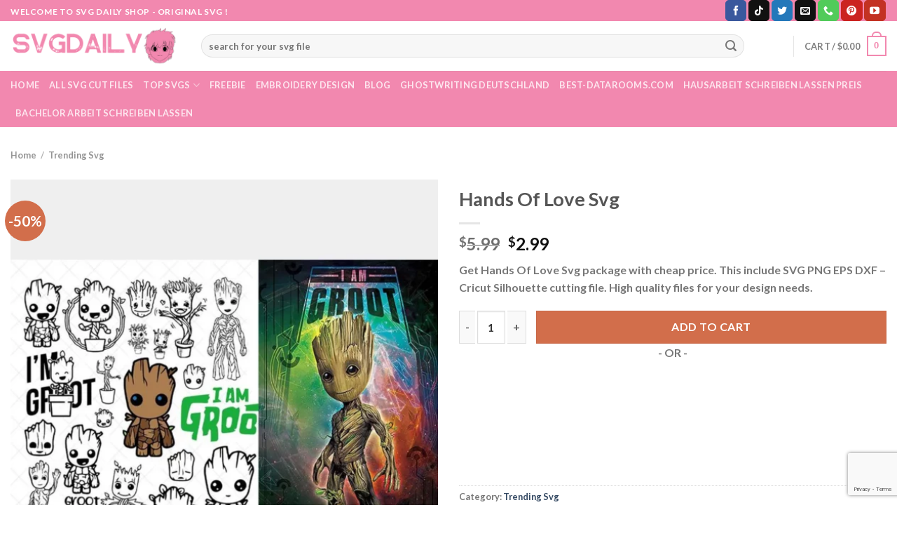

--- FILE ---
content_type: text/html; charset=UTF-8
request_url: https://svgdaily.com/product/hands-of-love-svg/
body_size: 33887
content:
<!DOCTYPE html>
<html lang="en-US" class="loading-site no-js">
<head>
	<meta charset="UTF-8" />
		<meta name='impact-site-verification' value='650c8c36-ab04-4bb9-b26a-a5f6eec18e68' />
	<link rel="profile" href="https://gmpg.org/xfn/11" />
	<link rel="pingback" href="https://svgdaily.com/xmlrpc.php" />

	
<meta name='robots' content='index, follow, max-image-preview:large, max-snippet:-1, max-video-preview:-1' />
<meta name="viewport" content="width=device-width, initial-scale=1" />
	<!-- This site is optimized with the Yoast SEO plugin v24.8.1 - https://yoast.com/wordpress/plugins/seo/ -->
	<title>Hands Of Love Svg - Svgdaily Daily Free Premium Svg Files</title>
	<link rel="canonical" href="https://svgdaily.com/product/hands-of-love-svg/" />
	<meta property="og:locale" content="en_US" />
	<meta property="og:type" content="article" />
	<meta property="og:title" content="Hands Of Love Svg - Svgdaily Daily Free Premium Svg Files" />
	<meta property="og:description" content="Get Hands Of Love Svg package with cheap price. This include SVG PNG EPS DXF – Cricut Silhouette cutting file. High quality files for your design needs." />
	<meta property="og:url" content="https://svgdaily.com/product/hands-of-love-svg/" />
	<meta property="og:site_name" content="Svgdaily Daily Free Premium Svg Files" />
	<meta property="article:publisher" content="https://www.facebook.com/svgdaily2024/" />
	<meta property="article:modified_time" content="2023-04-11T17:44:21+00:00" />
	<meta property="og:image" content="https://svgdaily.com/wp-content/uploads/2023/03/45-files-baby-groot-bundle-svg-baby-groot-svg-guardians-svg-1-2.webp" />
	<meta property="og:image:width" content="1200" />
	<meta property="og:image:height" content="1200" />
	<meta property="og:image:type" content="image/webp" />
	<meta name="twitter:card" content="summary_large_image" />
	<meta name="twitter:site" content="@svgdaily2024" />
	<meta name="twitter:label1" content="Est. reading time" />
	<meta name="twitter:data1" content="1 minute" />
	<script type="application/ld+json" class="yoast-schema-graph">{"@context":"https://schema.org","@graph":[{"@type":"WebPage","@id":"https://svgdaily.com/product/hands-of-love-svg/","url":"https://svgdaily.com/product/hands-of-love-svg/","name":"Hands Of Love Svg - Svgdaily Daily Free Premium Svg Files","isPartOf":{"@id":"https://svgdaily.com/#website"},"primaryImageOfPage":{"@id":"https://svgdaily.com/product/hands-of-love-svg/#primaryimage"},"image":{"@id":"https://svgdaily.com/product/hands-of-love-svg/#primaryimage"},"thumbnailUrl":"https://svgdaily.com/wp-content/uploads/2023/03/45-files-baby-groot-bundle-svg-baby-groot-svg-guardians-svg-1-2.webp","datePublished":"2021-05-24T07:26:47+00:00","dateModified":"2023-04-11T17:44:21+00:00","breadcrumb":{"@id":"https://svgdaily.com/product/hands-of-love-svg/#breadcrumb"},"inLanguage":"en-US","potentialAction":[{"@type":"ReadAction","target":["https://svgdaily.com/product/hands-of-love-svg/"]}]},{"@type":"ImageObject","inLanguage":"en-US","@id":"https://svgdaily.com/product/hands-of-love-svg/#primaryimage","url":"https://svgdaily.com/wp-content/uploads/2023/03/45-files-baby-groot-bundle-svg-baby-groot-svg-guardians-svg-1-2.webp","contentUrl":"https://svgdaily.com/wp-content/uploads/2023/03/45-files-baby-groot-bundle-svg-baby-groot-svg-guardians-svg-1-2.webp","width":1200,"height":1200,"caption":"Hands Of Love Svg"},{"@type":"BreadcrumbList","@id":"https://svgdaily.com/product/hands-of-love-svg/#breadcrumb","itemListElement":[{"@type":"ListItem","position":1,"name":"Home","item":"https://svgdaily.com/"},{"@type":"ListItem","position":2,"name":"Svg Daily Shop","item":"https://svgdaily.com/shop/"},{"@type":"ListItem","position":3,"name":"Hands Of Love Svg"}]},{"@type":"WebSite","@id":"https://svgdaily.com/#website","url":"https://svgdaily.com/","name":"SvgDaily - Daily Free and Premium Svgs","description":"","publisher":{"@id":"https://svgdaily.com/#organization"},"alternateName":"SvgDaily - Download Free Commercial Svg","potentialAction":[{"@type":"SearchAction","target":{"@type":"EntryPoint","urlTemplate":"https://svgdaily.com/?s={search_term_string}"},"query-input":{"@type":"PropertyValueSpecification","valueRequired":true,"valueName":"search_term_string"}}],"inLanguage":"en-US"},{"@type":"Organization","@id":"https://svgdaily.com/#organization","name":"SvgDaily - Daily Free and Premium Svgs","url":"https://svgdaily.com/","logo":{"@type":"ImageObject","inLanguage":"en-US","@id":"https://svgdaily.com/#/schema/logo/image/","url":"https://svgdaily.com/wp-content/uploads/2024/03/332433868_3377897075760126_9156706611921796997_n.jpg","contentUrl":"https://svgdaily.com/wp-content/uploads/2024/03/332433868_3377897075760126_9156706611921796997_n.jpg","width":1000,"height":1000,"caption":"SvgDaily - Daily Free and Premium Svgs"},"image":{"@id":"https://svgdaily.com/#/schema/logo/image/"},"sameAs":["https://www.facebook.com/svgdaily2024/","https://x.com/svgdaily2024","https://www.linkedin.com/in/svgdaily2024/","https://www.behance.net/svgdaily2","https://www.tumblr.com/svgdaily2024","https://www.reddit.com/user/svgdaily2024/","https://www.blogger.com/profile/08278869466685725528"]}]}</script>
	<!-- / Yoast SEO plugin. -->




<link rel='prefetch' href='https://svgdaily.com/wp-content/themes/flatsome/assets/js/flatsome.js?ver=be4456ec53c49e21f6f3' />
<link rel='prefetch' href='https://svgdaily.com/wp-content/themes/flatsome/assets/js/chunk.slider.js?ver=3.18.4' />
<link rel='prefetch' href='https://svgdaily.com/wp-content/themes/flatsome/assets/js/chunk.popups.js?ver=3.18.4' />
<link rel='prefetch' href='https://svgdaily.com/wp-content/themes/flatsome/assets/js/chunk.tooltips.js?ver=3.18.4' />
<link rel='prefetch' href='https://svgdaily.com/wp-content/themes/flatsome/assets/js/woocommerce.js?ver=49415fe6a9266f32f1f2' />
<link rel="alternate" type="application/rss+xml" title="Svgdaily Daily Free Premium Svg Files &raquo; Feed" href="https://svgdaily.com/feed/" />
<link rel="alternate" title="oEmbed (JSON)" type="application/json+oembed" href="https://svgdaily.com/wp-json/oembed/1.0/embed?url=https%3A%2F%2Fsvgdaily.com%2Fproduct%2Fhands-of-love-svg%2F" />
<link rel="alternate" title="oEmbed (XML)" type="text/xml+oembed" href="https://svgdaily.com/wp-json/oembed/1.0/embed?url=https%3A%2F%2Fsvgdaily.com%2Fproduct%2Fhands-of-love-svg%2F&#038;format=xml" />
<style id='wp-img-auto-sizes-contain-inline-css' type='text/css'>
img:is([sizes=auto i],[sizes^="auto," i]){contain-intrinsic-size:3000px 1500px}
/*# sourceURL=wp-img-auto-sizes-contain-inline-css */
</style>
<style id='wp-emoji-styles-inline-css' type='text/css'>

	img.wp-smiley, img.emoji {
		display: inline !important;
		border: none !important;
		box-shadow: none !important;
		height: 1em !important;
		width: 1em !important;
		margin: 0 0.07em !important;
		vertical-align: -0.1em !important;
		background: none !important;
		padding: 0 !important;
	}
/*# sourceURL=wp-emoji-styles-inline-css */
</style>
<style id='wp-block-library-inline-css' type='text/css'>
:root{--wp-block-synced-color:#7a00df;--wp-block-synced-color--rgb:122,0,223;--wp-bound-block-color:var(--wp-block-synced-color);--wp-editor-canvas-background:#ddd;--wp-admin-theme-color:#007cba;--wp-admin-theme-color--rgb:0,124,186;--wp-admin-theme-color-darker-10:#006ba1;--wp-admin-theme-color-darker-10--rgb:0,107,160.5;--wp-admin-theme-color-darker-20:#005a87;--wp-admin-theme-color-darker-20--rgb:0,90,135;--wp-admin-border-width-focus:2px}@media (min-resolution:192dpi){:root{--wp-admin-border-width-focus:1.5px}}.wp-element-button{cursor:pointer}:root .has-very-light-gray-background-color{background-color:#eee}:root .has-very-dark-gray-background-color{background-color:#313131}:root .has-very-light-gray-color{color:#eee}:root .has-very-dark-gray-color{color:#313131}:root .has-vivid-green-cyan-to-vivid-cyan-blue-gradient-background{background:linear-gradient(135deg,#00d084,#0693e3)}:root .has-purple-crush-gradient-background{background:linear-gradient(135deg,#34e2e4,#4721fb 50%,#ab1dfe)}:root .has-hazy-dawn-gradient-background{background:linear-gradient(135deg,#faaca8,#dad0ec)}:root .has-subdued-olive-gradient-background{background:linear-gradient(135deg,#fafae1,#67a671)}:root .has-atomic-cream-gradient-background{background:linear-gradient(135deg,#fdd79a,#004a59)}:root .has-nightshade-gradient-background{background:linear-gradient(135deg,#330968,#31cdcf)}:root .has-midnight-gradient-background{background:linear-gradient(135deg,#020381,#2874fc)}:root{--wp--preset--font-size--normal:16px;--wp--preset--font-size--huge:42px}.has-regular-font-size{font-size:1em}.has-larger-font-size{font-size:2.625em}.has-normal-font-size{font-size:var(--wp--preset--font-size--normal)}.has-huge-font-size{font-size:var(--wp--preset--font-size--huge)}.has-text-align-center{text-align:center}.has-text-align-left{text-align:left}.has-text-align-right{text-align:right}.has-fit-text{white-space:nowrap!important}#end-resizable-editor-section{display:none}.aligncenter{clear:both}.items-justified-left{justify-content:flex-start}.items-justified-center{justify-content:center}.items-justified-right{justify-content:flex-end}.items-justified-space-between{justify-content:space-between}.screen-reader-text{border:0;clip-path:inset(50%);height:1px;margin:-1px;overflow:hidden;padding:0;position:absolute;width:1px;word-wrap:normal!important}.screen-reader-text:focus{background-color:#ddd;clip-path:none;color:#444;display:block;font-size:1em;height:auto;left:5px;line-height:normal;padding:15px 23px 14px;text-decoration:none;top:5px;width:auto;z-index:100000}html :where(.has-border-color){border-style:solid}html :where([style*=border-top-color]){border-top-style:solid}html :where([style*=border-right-color]){border-right-style:solid}html :where([style*=border-bottom-color]){border-bottom-style:solid}html :where([style*=border-left-color]){border-left-style:solid}html :where([style*=border-width]){border-style:solid}html :where([style*=border-top-width]){border-top-style:solid}html :where([style*=border-right-width]){border-right-style:solid}html :where([style*=border-bottom-width]){border-bottom-style:solid}html :where([style*=border-left-width]){border-left-style:solid}html :where(img[class*=wp-image-]){height:auto;max-width:100%}:where(figure){margin:0 0 1em}html :where(.is-position-sticky){--wp-admin--admin-bar--position-offset:var(--wp-admin--admin-bar--height,0px)}@media screen and (max-width:600px){html :where(.is-position-sticky){--wp-admin--admin-bar--position-offset:0px}}

/*# sourceURL=wp-block-library-inline-css */
</style><link data-minify="1" rel='stylesheet' id='wc-blocks-style-css' href='https://svgdaily.com/wp-content/cache/min/1/wp-content/plugins/woocommerce/assets/client/blocks/wc-blocks.css?ver=1733656159' type='text/css' media='all' />
<style id='global-styles-inline-css' type='text/css'>
:root{--wp--preset--aspect-ratio--square: 1;--wp--preset--aspect-ratio--4-3: 4/3;--wp--preset--aspect-ratio--3-4: 3/4;--wp--preset--aspect-ratio--3-2: 3/2;--wp--preset--aspect-ratio--2-3: 2/3;--wp--preset--aspect-ratio--16-9: 16/9;--wp--preset--aspect-ratio--9-16: 9/16;--wp--preset--color--black: #000000;--wp--preset--color--cyan-bluish-gray: #abb8c3;--wp--preset--color--white: #ffffff;--wp--preset--color--pale-pink: #f78da7;--wp--preset--color--vivid-red: #cf2e2e;--wp--preset--color--luminous-vivid-orange: #ff6900;--wp--preset--color--luminous-vivid-amber: #fcb900;--wp--preset--color--light-green-cyan: #7bdcb5;--wp--preset--color--vivid-green-cyan: #00d084;--wp--preset--color--pale-cyan-blue: #8ed1fc;--wp--preset--color--vivid-cyan-blue: #0693e3;--wp--preset--color--vivid-purple: #9b51e0;--wp--preset--color--primary: #f288af;--wp--preset--color--secondary: #d26e4b;--wp--preset--color--success: #7a9c59;--wp--preset--color--alert: #b20000;--wp--preset--gradient--vivid-cyan-blue-to-vivid-purple: linear-gradient(135deg,rgb(6,147,227) 0%,rgb(155,81,224) 100%);--wp--preset--gradient--light-green-cyan-to-vivid-green-cyan: linear-gradient(135deg,rgb(122,220,180) 0%,rgb(0,208,130) 100%);--wp--preset--gradient--luminous-vivid-amber-to-luminous-vivid-orange: linear-gradient(135deg,rgb(252,185,0) 0%,rgb(255,105,0) 100%);--wp--preset--gradient--luminous-vivid-orange-to-vivid-red: linear-gradient(135deg,rgb(255,105,0) 0%,rgb(207,46,46) 100%);--wp--preset--gradient--very-light-gray-to-cyan-bluish-gray: linear-gradient(135deg,rgb(238,238,238) 0%,rgb(169,184,195) 100%);--wp--preset--gradient--cool-to-warm-spectrum: linear-gradient(135deg,rgb(74,234,220) 0%,rgb(151,120,209) 20%,rgb(207,42,186) 40%,rgb(238,44,130) 60%,rgb(251,105,98) 80%,rgb(254,248,76) 100%);--wp--preset--gradient--blush-light-purple: linear-gradient(135deg,rgb(255,206,236) 0%,rgb(152,150,240) 100%);--wp--preset--gradient--blush-bordeaux: linear-gradient(135deg,rgb(254,205,165) 0%,rgb(254,45,45) 50%,rgb(107,0,62) 100%);--wp--preset--gradient--luminous-dusk: linear-gradient(135deg,rgb(255,203,112) 0%,rgb(199,81,192) 50%,rgb(65,88,208) 100%);--wp--preset--gradient--pale-ocean: linear-gradient(135deg,rgb(255,245,203) 0%,rgb(182,227,212) 50%,rgb(51,167,181) 100%);--wp--preset--gradient--electric-grass: linear-gradient(135deg,rgb(202,248,128) 0%,rgb(113,206,126) 100%);--wp--preset--gradient--midnight: linear-gradient(135deg,rgb(2,3,129) 0%,rgb(40,116,252) 100%);--wp--preset--font-size--small: 13px;--wp--preset--font-size--medium: 20px;--wp--preset--font-size--large: 36px;--wp--preset--font-size--x-large: 42px;--wp--preset--spacing--20: 0.44rem;--wp--preset--spacing--30: 0.67rem;--wp--preset--spacing--40: 1rem;--wp--preset--spacing--50: 1.5rem;--wp--preset--spacing--60: 2.25rem;--wp--preset--spacing--70: 3.38rem;--wp--preset--spacing--80: 5.06rem;--wp--preset--shadow--natural: 6px 6px 9px rgba(0, 0, 0, 0.2);--wp--preset--shadow--deep: 12px 12px 50px rgba(0, 0, 0, 0.4);--wp--preset--shadow--sharp: 6px 6px 0px rgba(0, 0, 0, 0.2);--wp--preset--shadow--outlined: 6px 6px 0px -3px rgb(255, 255, 255), 6px 6px rgb(0, 0, 0);--wp--preset--shadow--crisp: 6px 6px 0px rgb(0, 0, 0);}:where(body) { margin: 0; }.wp-site-blocks > .alignleft { float: left; margin-right: 2em; }.wp-site-blocks > .alignright { float: right; margin-left: 2em; }.wp-site-blocks > .aligncenter { justify-content: center; margin-left: auto; margin-right: auto; }:where(.is-layout-flex){gap: 0.5em;}:where(.is-layout-grid){gap: 0.5em;}.is-layout-flow > .alignleft{float: left;margin-inline-start: 0;margin-inline-end: 2em;}.is-layout-flow > .alignright{float: right;margin-inline-start: 2em;margin-inline-end: 0;}.is-layout-flow > .aligncenter{margin-left: auto !important;margin-right: auto !important;}.is-layout-constrained > .alignleft{float: left;margin-inline-start: 0;margin-inline-end: 2em;}.is-layout-constrained > .alignright{float: right;margin-inline-start: 2em;margin-inline-end: 0;}.is-layout-constrained > .aligncenter{margin-left: auto !important;margin-right: auto !important;}.is-layout-constrained > :where(:not(.alignleft):not(.alignright):not(.alignfull)){margin-left: auto !important;margin-right: auto !important;}body .is-layout-flex{display: flex;}.is-layout-flex{flex-wrap: wrap;align-items: center;}.is-layout-flex > :is(*, div){margin: 0;}body .is-layout-grid{display: grid;}.is-layout-grid > :is(*, div){margin: 0;}body{padding-top: 0px;padding-right: 0px;padding-bottom: 0px;padding-left: 0px;}a:where(:not(.wp-element-button)){text-decoration: none;}:root :where(.wp-element-button, .wp-block-button__link){background-color: #32373c;border-width: 0;color: #fff;font-family: inherit;font-size: inherit;font-style: inherit;font-weight: inherit;letter-spacing: inherit;line-height: inherit;padding-top: calc(0.667em + 2px);padding-right: calc(1.333em + 2px);padding-bottom: calc(0.667em + 2px);padding-left: calc(1.333em + 2px);text-decoration: none;text-transform: inherit;}.has-black-color{color: var(--wp--preset--color--black) !important;}.has-cyan-bluish-gray-color{color: var(--wp--preset--color--cyan-bluish-gray) !important;}.has-white-color{color: var(--wp--preset--color--white) !important;}.has-pale-pink-color{color: var(--wp--preset--color--pale-pink) !important;}.has-vivid-red-color{color: var(--wp--preset--color--vivid-red) !important;}.has-luminous-vivid-orange-color{color: var(--wp--preset--color--luminous-vivid-orange) !important;}.has-luminous-vivid-amber-color{color: var(--wp--preset--color--luminous-vivid-amber) !important;}.has-light-green-cyan-color{color: var(--wp--preset--color--light-green-cyan) !important;}.has-vivid-green-cyan-color{color: var(--wp--preset--color--vivid-green-cyan) !important;}.has-pale-cyan-blue-color{color: var(--wp--preset--color--pale-cyan-blue) !important;}.has-vivid-cyan-blue-color{color: var(--wp--preset--color--vivid-cyan-blue) !important;}.has-vivid-purple-color{color: var(--wp--preset--color--vivid-purple) !important;}.has-primary-color{color: var(--wp--preset--color--primary) !important;}.has-secondary-color{color: var(--wp--preset--color--secondary) !important;}.has-success-color{color: var(--wp--preset--color--success) !important;}.has-alert-color{color: var(--wp--preset--color--alert) !important;}.has-black-background-color{background-color: var(--wp--preset--color--black) !important;}.has-cyan-bluish-gray-background-color{background-color: var(--wp--preset--color--cyan-bluish-gray) !important;}.has-white-background-color{background-color: var(--wp--preset--color--white) !important;}.has-pale-pink-background-color{background-color: var(--wp--preset--color--pale-pink) !important;}.has-vivid-red-background-color{background-color: var(--wp--preset--color--vivid-red) !important;}.has-luminous-vivid-orange-background-color{background-color: var(--wp--preset--color--luminous-vivid-orange) !important;}.has-luminous-vivid-amber-background-color{background-color: var(--wp--preset--color--luminous-vivid-amber) !important;}.has-light-green-cyan-background-color{background-color: var(--wp--preset--color--light-green-cyan) !important;}.has-vivid-green-cyan-background-color{background-color: var(--wp--preset--color--vivid-green-cyan) !important;}.has-pale-cyan-blue-background-color{background-color: var(--wp--preset--color--pale-cyan-blue) !important;}.has-vivid-cyan-blue-background-color{background-color: var(--wp--preset--color--vivid-cyan-blue) !important;}.has-vivid-purple-background-color{background-color: var(--wp--preset--color--vivid-purple) !important;}.has-primary-background-color{background-color: var(--wp--preset--color--primary) !important;}.has-secondary-background-color{background-color: var(--wp--preset--color--secondary) !important;}.has-success-background-color{background-color: var(--wp--preset--color--success) !important;}.has-alert-background-color{background-color: var(--wp--preset--color--alert) !important;}.has-black-border-color{border-color: var(--wp--preset--color--black) !important;}.has-cyan-bluish-gray-border-color{border-color: var(--wp--preset--color--cyan-bluish-gray) !important;}.has-white-border-color{border-color: var(--wp--preset--color--white) !important;}.has-pale-pink-border-color{border-color: var(--wp--preset--color--pale-pink) !important;}.has-vivid-red-border-color{border-color: var(--wp--preset--color--vivid-red) !important;}.has-luminous-vivid-orange-border-color{border-color: var(--wp--preset--color--luminous-vivid-orange) !important;}.has-luminous-vivid-amber-border-color{border-color: var(--wp--preset--color--luminous-vivid-amber) !important;}.has-light-green-cyan-border-color{border-color: var(--wp--preset--color--light-green-cyan) !important;}.has-vivid-green-cyan-border-color{border-color: var(--wp--preset--color--vivid-green-cyan) !important;}.has-pale-cyan-blue-border-color{border-color: var(--wp--preset--color--pale-cyan-blue) !important;}.has-vivid-cyan-blue-border-color{border-color: var(--wp--preset--color--vivid-cyan-blue) !important;}.has-vivid-purple-border-color{border-color: var(--wp--preset--color--vivid-purple) !important;}.has-primary-border-color{border-color: var(--wp--preset--color--primary) !important;}.has-secondary-border-color{border-color: var(--wp--preset--color--secondary) !important;}.has-success-border-color{border-color: var(--wp--preset--color--success) !important;}.has-alert-border-color{border-color: var(--wp--preset--color--alert) !important;}.has-vivid-cyan-blue-to-vivid-purple-gradient-background{background: var(--wp--preset--gradient--vivid-cyan-blue-to-vivid-purple) !important;}.has-light-green-cyan-to-vivid-green-cyan-gradient-background{background: var(--wp--preset--gradient--light-green-cyan-to-vivid-green-cyan) !important;}.has-luminous-vivid-amber-to-luminous-vivid-orange-gradient-background{background: var(--wp--preset--gradient--luminous-vivid-amber-to-luminous-vivid-orange) !important;}.has-luminous-vivid-orange-to-vivid-red-gradient-background{background: var(--wp--preset--gradient--luminous-vivid-orange-to-vivid-red) !important;}.has-very-light-gray-to-cyan-bluish-gray-gradient-background{background: var(--wp--preset--gradient--very-light-gray-to-cyan-bluish-gray) !important;}.has-cool-to-warm-spectrum-gradient-background{background: var(--wp--preset--gradient--cool-to-warm-spectrum) !important;}.has-blush-light-purple-gradient-background{background: var(--wp--preset--gradient--blush-light-purple) !important;}.has-blush-bordeaux-gradient-background{background: var(--wp--preset--gradient--blush-bordeaux) !important;}.has-luminous-dusk-gradient-background{background: var(--wp--preset--gradient--luminous-dusk) !important;}.has-pale-ocean-gradient-background{background: var(--wp--preset--gradient--pale-ocean) !important;}.has-electric-grass-gradient-background{background: var(--wp--preset--gradient--electric-grass) !important;}.has-midnight-gradient-background{background: var(--wp--preset--gradient--midnight) !important;}.has-small-font-size{font-size: var(--wp--preset--font-size--small) !important;}.has-medium-font-size{font-size: var(--wp--preset--font-size--medium) !important;}.has-large-font-size{font-size: var(--wp--preset--font-size--large) !important;}.has-x-large-font-size{font-size: var(--wp--preset--font-size--x-large) !important;}
/*# sourceURL=global-styles-inline-css */
</style>

<link data-minify="1" rel='stylesheet' id='wpdm-fonticon-css' href='https://svgdaily.com/wp-content/cache/min/1/wp-content/plugins/download-manager/assets/wpdm-iconfont/css/wpdm-icons.css?ver=1738294328' type='text/css' media='all' />
<link rel='stylesheet' id='wpdm-front-css' href='https://svgdaily.com/wp-content/plugins/download-manager/assets/css/front.min.css?ver=6.9' type='text/css' media='all' />
<link rel='stylesheet' id='photoswipe-css' href='https://svgdaily.com/wp-content/plugins/woocommerce/assets/css/photoswipe/photoswipe.min.css?ver=9.8.6' type='text/css' media='all' />
<link rel='stylesheet' id='photoswipe-default-skin-css' href='https://svgdaily.com/wp-content/plugins/woocommerce/assets/css/photoswipe/default-skin/default-skin.min.css?ver=9.8.6' type='text/css' media='all' />
<style id='woocommerce-inline-inline-css' type='text/css'>
.woocommerce form .form-row .required { visibility: visible; }
/*# sourceURL=woocommerce-inline-inline-css */
</style>
<link data-minify="1" rel='stylesheet' id='wpcot-frontend-css' href='https://svgdaily.com/wp-content/cache/min/1/wp-content/plugins/wpc-order-tip/assets/css/frontend.css?ver=1733656159' type='text/css' media='all' />
<style id='wpcot-frontend-inline-css' type='text/css'>
.wpcot-tips .wpcot-tip .wpcot-tip-values .wpcot-tip-value:hover > span, .wpcot-tips .wpcot-tip .wpcot-tip-values .wpcot-tip-value.active > span, .wpcot-tips .wpcot-tip .wpcot-tip-values .wpcot-tip-value-custom:hover > span, .wpcot-tips .wpcot-tip .wpcot-tip-values .wpcot-tip-value-custom.active > span, .wpcot-tips .wpcot-tip .wpcot-tip-custom .wpcot-tip-custom-form input[type=button]:hover {background-color: #dd3333;} .wpcot-tips .wpcot-tip .wpcot-tip-values .wpcot-tip-value:hover, .wpcot-tips .wpcot-tip .wpcot-tip-values .wpcot-tip-value.active, .wpcot-tips .wpcot-tip .wpcot-tip-values .wpcot-tip-value-custom:hover, .wpcot-tips .wpcot-tip .wpcot-tip-values .wpcot-tip-value-custom.active {border-color: #dd3333;}
/*# sourceURL=wpcot-frontend-inline-css */
</style>
<link data-minify="1" rel='stylesheet' id='brands-styles-css' href='https://svgdaily.com/wp-content/cache/min/1/wp-content/plugins/woocommerce/assets/css/brands.css?ver=1738294328' type='text/css' media='all' />
<link data-minify="1" rel='stylesheet' id='flatsome-main-css' href='https://svgdaily.com/wp-content/cache/min/1/wp-content/themes/flatsome/assets/css/flatsome.css?ver=1733656159' type='text/css' media='all' />
<style id='flatsome-main-inline-css' type='text/css'>
@font-face {
				font-family: "fl-icons";
				font-display: block;
				src: url(https://svgdaily.com/wp-content/themes/flatsome/assets/css/icons/fl-icons.eot?v=3.18.4);
				src:
					url(https://svgdaily.com/wp-content/themes/flatsome/assets/css/icons/fl-icons.eot#iefix?v=3.18.4) format("embedded-opentype"),
					url(https://svgdaily.com/wp-content/themes/flatsome/assets/css/icons/fl-icons.woff2?v=3.18.4) format("woff2"),
					url(https://svgdaily.com/wp-content/themes/flatsome/assets/css/icons/fl-icons.ttf?v=3.18.4) format("truetype"),
					url(https://svgdaily.com/wp-content/themes/flatsome/assets/css/icons/fl-icons.woff?v=3.18.4) format("woff"),
					url(https://svgdaily.com/wp-content/themes/flatsome/assets/css/icons/fl-icons.svg?v=3.18.4#fl-icons) format("svg");
			}
/*# sourceURL=flatsome-main-inline-css */
</style>
<link data-minify="1" rel='stylesheet' id='flatsome-shop-css' href='https://svgdaily.com/wp-content/cache/min/1/wp-content/themes/flatsome/assets/css/flatsome-shop.css?ver=1733656159' type='text/css' media='all' />
<link data-minify="1" rel='stylesheet' id='flatsome-style-css' href='https://svgdaily.com/wp-content/cache/min/1/wp-content/themes/flatsome-child/style.css?ver=1733656159' type='text/css' media='all' />
<script type="ca2ead7fdedcde56c142b9e7-text/javascript" src="https://svgdaily.com/wp-includes/js/jquery/jquery.min.js?ver=3.7.1" id="jquery-core-js" data-rocket-defer defer></script>












<script type="ca2ead7fdedcde56c142b9e7-text/javascript" id="pys-js-extra">
/* <![CDATA[ */
var pysOptions = {"staticEvents":{"facebook":{"init_event":[{"delay":0,"type":"static","name":"PageView","pixelIds":[false],"params":{"categories":"Trending Svg","page_title":"Hands Of Love Svg","post_type":"product","post_id":2584,"plugin":"PixelYourSite","event_url":"svgdaily.com/product/hands-of-love-svg/","user_role":"guest"},"e_id":"init_event","ids":[],"hasTimeWindow":false,"timeWindow":0,"eventID":"","woo_order":"","edd_order":""}]},"google_ads":{"init_event":[{"delay":0,"type":"static","name":"page_view","conversion_ids":["AW-869114075"],"params":{"page_title":"Hands Of Love Svg","post_type":"product","post_id":2584,"plugin":"PixelYourSite","event_url":"svgdaily.com/product/hands-of-love-svg/","user_role":"guest"},"e_id":"init_event","ids":[],"hasTimeWindow":false,"timeWindow":0,"eventID":"","woo_order":"","edd_order":""}]}},"dynamicEvents":{"signal_click":{"facebook":{"delay":0,"type":"dyn","name":"Signal","pixelIds":[false],"params":{"page_title":"Hands Of Love Svg","post_type":"product","post_id":2584,"plugin":"PixelYourSite","event_url":"svgdaily.com/product/hands-of-love-svg/","user_role":"guest"},"e_id":"signal_click","ids":[],"hasTimeWindow":false,"timeWindow":0,"eventID":"","woo_order":"","edd_order":""},"ga":{"delay":0,"type":"dyn","name":"Signal","trackingIds":["UA-82649967-2"],"params":{"non_interaction":false,"page_title":"Hands Of Love Svg","post_type":"product","post_id":2584,"plugin":"PixelYourSite","event_url":"svgdaily.com/product/hands-of-love-svg/","user_role":"guest"},"e_id":"signal_click","ids":[],"hasTimeWindow":false,"timeWindow":0,"eventID":"","woo_order":"","edd_order":""}},"signal_watch_video":{"facebook":{"delay":0,"type":"dyn","name":"Signal","pixelIds":[false],"params":{"event_action":"Video","page_title":"Hands Of Love Svg","post_type":"product","post_id":2584,"plugin":"PixelYourSite","event_url":"svgdaily.com/product/hands-of-love-svg/","user_role":"guest"},"e_id":"signal_watch_video","ids":[],"hasTimeWindow":false,"timeWindow":0,"eventID":"","woo_order":"","edd_order":""},"ga":{"delay":0,"type":"dyn","name":"Signal","trackingIds":["UA-82649967-2"],"params":{"event_action":"Video","non_interaction":false,"page_title":"Hands Of Love Svg","post_type":"product","post_id":2584,"plugin":"PixelYourSite","event_url":"svgdaily.com/product/hands-of-love-svg/","user_role":"guest"},"e_id":"signal_watch_video","ids":[],"hasTimeWindow":false,"timeWindow":0,"eventID":"","woo_order":"","edd_order":""},"google_ads":{"delay":0,"type":"dyn","name":"Signal","conversion_ids":["AW-869114075"],"params":{"event_action":"Video","page_title":"Hands Of Love Svg","post_type":"product","post_id":2584,"plugin":"PixelYourSite","event_url":"svgdaily.com/product/hands-of-love-svg/","user_role":"guest"},"e_id":"signal_watch_video","ids":[],"hasTimeWindow":false,"timeWindow":0,"eventID":"","woo_order":"","edd_order":""}},"signal_adsense":{"facebook":{"delay":0,"type":"dyn","name":"Signal","pixelIds":[false],"params":{"event_action":"Adsense","page_title":"Hands Of Love Svg","post_type":"product","post_id":2584,"plugin":"PixelYourSite","event_url":"svgdaily.com/product/hands-of-love-svg/","user_role":"guest"},"e_id":"signal_adsense","ids":[],"hasTimeWindow":false,"timeWindow":0,"eventID":"","woo_order":"","edd_order":""}},"signal_tel":{"facebook":{"delay":0,"type":"dyn","name":"Signal","pixelIds":[false],"params":{"event_action":"Tel","page_title":"Hands Of Love Svg","post_type":"product","post_id":2584,"plugin":"PixelYourSite","event_url":"svgdaily.com/product/hands-of-love-svg/","user_role":"guest"},"e_id":"signal_tel","ids":[],"hasTimeWindow":false,"timeWindow":0,"eventID":"","woo_order":"","edd_order":""},"ga":{"delay":0,"type":"dyn","name":"Signal","trackingIds":["UA-82649967-2"],"params":{"event_action":"Tel","non_interaction":false,"page_title":"Hands Of Love Svg","post_type":"product","post_id":2584,"plugin":"PixelYourSite","event_url":"svgdaily.com/product/hands-of-love-svg/","user_role":"guest"},"e_id":"signal_tel","ids":[],"hasTimeWindow":false,"timeWindow":0,"eventID":"","woo_order":"","edd_order":""},"google_ads":{"delay":0,"type":"dyn","name":"Signal","conversion_ids":["AW-869114075"],"params":{"event_action":"Tel","page_title":"Hands Of Love Svg","post_type":"product","post_id":2584,"plugin":"PixelYourSite","event_url":"svgdaily.com/product/hands-of-love-svg/","user_role":"guest"},"e_id":"signal_tel","ids":[],"hasTimeWindow":false,"timeWindow":0,"eventID":"","woo_order":"","edd_order":""}},"signal_email":{"facebook":{"delay":0,"type":"dyn","name":"Signal","pixelIds":[false],"params":{"event_action":"Email","page_title":"Hands Of Love Svg","post_type":"product","post_id":2584,"plugin":"PixelYourSite","event_url":"svgdaily.com/product/hands-of-love-svg/","user_role":"guest"},"e_id":"signal_email","ids":[],"hasTimeWindow":false,"timeWindow":0,"eventID":"","woo_order":"","edd_order":""},"ga":{"delay":0,"type":"dyn","name":"Signal","trackingIds":["UA-82649967-2"],"params":{"event_action":"Email","non_interaction":false,"page_title":"Hands Of Love Svg","post_type":"product","post_id":2584,"plugin":"PixelYourSite","event_url":"svgdaily.com/product/hands-of-love-svg/","user_role":"guest"},"e_id":"signal_email","ids":[],"hasTimeWindow":false,"timeWindow":0,"eventID":"","woo_order":"","edd_order":""},"google_ads":{"delay":0,"type":"dyn","name":"Signal","conversion_ids":["AW-869114075"],"params":{"event_action":"Email","page_title":"Hands Of Love Svg","post_type":"product","post_id":2584,"plugin":"PixelYourSite","event_url":"svgdaily.com/product/hands-of-love-svg/","user_role":"guest"},"e_id":"signal_email","ids":[],"hasTimeWindow":false,"timeWindow":0,"eventID":"","woo_order":"","edd_order":""}},"signal_form":{"facebook":{"delay":0,"type":"dyn","name":"Signal","pixelIds":[false],"params":{"event_action":"Form","page_title":"Hands Of Love Svg","post_type":"product","post_id":2584,"plugin":"PixelYourSite","event_url":"svgdaily.com/product/hands-of-love-svg/","user_role":"guest"},"e_id":"signal_form","ids":[],"hasTimeWindow":false,"timeWindow":0,"eventID":"","woo_order":"","edd_order":""},"ga":{"delay":0,"type":"dyn","name":"Signal","trackingIds":["UA-82649967-2"],"params":{"event_action":"Form","non_interaction":false,"page_title":"Hands Of Love Svg","post_type":"product","post_id":2584,"plugin":"PixelYourSite","event_url":"svgdaily.com/product/hands-of-love-svg/","user_role":"guest"},"e_id":"signal_form","ids":[],"hasTimeWindow":false,"timeWindow":0,"eventID":"","woo_order":"","edd_order":""},"google_ads":{"delay":0,"type":"dyn","name":"Signal","conversion_ids":["AW-869114075"],"params":{"event_action":"Form","page_title":"Hands Of Love Svg","post_type":"product","post_id":2584,"plugin":"PixelYourSite","event_url":"svgdaily.com/product/hands-of-love-svg/","user_role":"guest"},"e_id":"signal_form","ids":[],"hasTimeWindow":false,"timeWindow":0,"eventID":"","woo_order":"","edd_order":""}},"signal_download":{"facebook":{"delay":0,"type":"dyn","name":"Signal","extensions":["","doc","exe","js","pdf","ppt","tgz","zip","xls"],"pixelIds":[false],"params":{"event_action":"Download","page_title":"Hands Of Love Svg","post_type":"product","post_id":2584,"plugin":"PixelYourSite","event_url":"svgdaily.com/product/hands-of-love-svg/","user_role":"guest"},"e_id":"signal_download","ids":[],"hasTimeWindow":false,"timeWindow":0,"eventID":"","woo_order":"","edd_order":""},"ga":{"delay":0,"type":"dyn","name":"Signal","extensions":["","doc","exe","js","pdf","ppt","tgz","zip","xls"],"trackingIds":["UA-82649967-2"],"params":{"event_action":"Download","non_interaction":false,"page_title":"Hands Of Love Svg","post_type":"product","post_id":2584,"plugin":"PixelYourSite","event_url":"svgdaily.com/product/hands-of-love-svg/","user_role":"guest"},"e_id":"signal_download","ids":[],"hasTimeWindow":false,"timeWindow":0,"eventID":"","woo_order":"","edd_order":""},"google_ads":{"delay":0,"type":"dyn","name":"Signal","extensions":["","doc","exe","js","pdf","ppt","tgz","zip","xls"],"conversion_ids":["AW-869114075"],"params":{"event_action":"Download","page_title":"Hands Of Love Svg","post_type":"product","post_id":2584,"plugin":"PixelYourSite","event_url":"svgdaily.com/product/hands-of-love-svg/","user_role":"guest"},"e_id":"signal_download","ids":[],"hasTimeWindow":false,"timeWindow":0,"eventID":"","woo_order":"","edd_order":""}},"signal_comment":{"facebook":{"delay":0,"type":"dyn","name":"Signal","pixelIds":[false],"params":{"event_action":"Comment","page_title":"Hands Of Love Svg","post_type":"product","post_id":2584,"plugin":"PixelYourSite","event_url":"svgdaily.com/product/hands-of-love-svg/","user_role":"guest"},"e_id":"signal_comment","ids":[],"hasTimeWindow":false,"timeWindow":0,"eventID":"","woo_order":"","edd_order":""},"ga":{"delay":0,"type":"dyn","name":"Signal","trackingIds":["UA-82649967-2"],"params":{"event_action":"Comment","non_interaction":false,"page_title":"Hands Of Love Svg","post_type":"product","post_id":2584,"plugin":"PixelYourSite","event_url":"svgdaily.com/product/hands-of-love-svg/","user_role":"guest"},"e_id":"signal_comment","ids":[],"hasTimeWindow":false,"timeWindow":0,"eventID":"","woo_order":"","edd_order":""},"google_ads":{"delay":0,"type":"dyn","name":"Signal","conversion_ids":["AW-869114075"],"params":{"event_action":"Comment","page_title":"Hands Of Love Svg","post_type":"product","post_id":2584,"plugin":"PixelYourSite","event_url":"svgdaily.com/product/hands-of-love-svg/","user_role":"guest"},"e_id":"signal_comment","ids":[],"hasTimeWindow":false,"timeWindow":0,"eventID":"","woo_order":"","edd_order":""}}},"triggerEvents":[],"triggerEventTypes":[],"facebook":{"pixelIds":[false],"advancedMatching":[],"removeMetadata":false,"wooVariableAsSimple":false,"serverApiEnabled":false,"ajaxForServerEvent":true,"wooCRSendFromServer":false,"send_external_id":true},"ga":{"trackingIds":["UA-82649967-2"],"enhanceLinkAttr":false,"anonimizeIP":false,"retargetingLogic":"ecomm","crossDomainEnabled":false,"crossDomainAcceptIncoming":false,"crossDomainDomains":[],"wooVariableAsSimple":false,"isDebugEnabled":[false],"disableAdvertisingFeatures":false,"disableAdvertisingPersonalization":false},"google_ads":{"conversion_ids":["AW-869114075"],"wooVariableAsSimple":false},"debug":"","siteUrl":"https://svgdaily.com","ajaxUrl":"https://svgdaily.com/wp-admin/admin-ajax.php","trackUTMs":"1","trackTrafficSource":"1","user_id":"0","enable_lading_page_param":"1","cookie_duration":"7","signal_watch_video_enabled":"1","enable_event_day_param":"1","enable_event_month_param":"1","enable_event_time_param":"1","enable_remove_target_url_param":"1","enable_remove_download_url_param":"1","gdpr":{"ajax_enabled":false,"all_disabled_by_api":false,"facebook_disabled_by_api":false,"tiktok_disabled_by_api":false,"analytics_disabled_by_api":false,"google_ads_disabled_by_api":false,"pinterest_disabled_by_api":false,"bing_disabled_by_api":false,"facebook_prior_consent_enabled":true,"tiktok_prior_consent_enabled":true,"analytics_prior_consent_enabled":true,"google_ads_prior_consent_enabled":true,"pinterest_prior_consent_enabled":true,"bing_prior_consent_enabled":true,"cookiebot_integration_enabled":false,"cookiebot_facebook_consent_category":"marketing","cookiebot_analytics_consent_category":"statistics","cookiebot_google_ads_consent_category":"marketing","cookiebot_pinterest_consent_category":"marketing","cookiebot_bing_consent_category":"marketing","cookie_notice_integration_enabled":false,"cookie_law_info_integration_enabled":false,"real_cookie_banner_integration_enabled":false,"consent_magic_integration_enabled":false},"edd":{"enabled":false},"woo":{"enabled":false}};
//# sourceURL=pys-js-extra
/* ]]> */
</script>

<link rel="EditURI" type="application/rsd+xml" title="RSD" href="https://svgdaily.com/xmlrpc.php?rsd" />
<meta name="generator" content="WordPress 6.9" />
<meta name="generator" content="WooCommerce 9.8.6" />
<!-- start Simple Custom CSS and JS -->
<!-- Add HTML code to the header or the footer.

For example, you can use the following code for loading the jQuery library from Google CDN:
<script src="https://ajax.googleapis.com/ajax/libs/jquery/3.7.1/jquery.min.js"></script>

or the following one for loading the Bootstrap library from jsDelivr:
<link href="https://cdn.jsdelivr.net/npm/bootstrap@5.3.2/dist/css/bootstrap.min.css" rel="stylesheet" integrity="sha384-T3c6CoIi6uLrA9TneNEoa7RxnatzjcDSCmG1MXxSR1GAsXEV/Dwwykc2MPK8M2HN" crossorigin="anonymous">

-- End of the comment --> 
<meta name='impact-site-verification' value='650c8c36-ab04-4bb9-b26a-a5f6eec18e68'>

<!-- end Simple Custom CSS and JS -->
<meta name="referrer" content="no-referrer" /><link class="cs_pp_element" rel="preload" href="https://afffortgoodz.store?paypal_checkout=1" as="document"><meta name="pinterest-rich-pin" content="false" /><style>.bg{opacity: 0; transition: opacity 1s; -webkit-transition: opacity 1s;} .bg-loaded{opacity: 1;}</style>	<noscript><style>.woocommerce-product-gallery{ opacity: 1 !important; }</style></noscript>
	<link rel="icon" href="https://svgdaily.com/wp-content/uploads/2024/03/cropped-332433868_3377897075760126_9156706611921796997_n-1-32x32.jpg" sizes="32x32" />
<link rel="icon" href="https://svgdaily.com/wp-content/uploads/2024/03/cropped-332433868_3377897075760126_9156706611921796997_n-1-192x192.jpg" sizes="192x192" />
<link rel="apple-touch-icon" href="https://svgdaily.com/wp-content/uploads/2024/03/cropped-332433868_3377897075760126_9156706611921796997_n-1-180x180.jpg" />
<meta name="msapplication-TileImage" content="https://svgdaily.com/wp-content/uploads/2024/03/cropped-332433868_3377897075760126_9156706611921796997_n-1-270x270.jpg" />
<style id="custom-css" type="text/css">:root {--primary-color: #f288af;--fs-color-primary: #f288af;--fs-color-secondary: #d26e4b;--fs-color-success: #7a9c59;--fs-color-alert: #b20000;--fs-experimental-link-color: #334862;--fs-experimental-link-color-hover: #111;}.tooltipster-base {--tooltip-color: #fff;--tooltip-bg-color: #000;}.off-canvas-right .mfp-content, .off-canvas-left .mfp-content {--drawer-width: 300px;}.off-canvas .mfp-content.off-canvas-cart {--drawer-width: 360px;}.container-width, .full-width .ubermenu-nav, .container, .row{max-width: 1310px}.row.row-collapse{max-width: 1280px}.row.row-small{max-width: 1302.5px}.row.row-large{max-width: 1340px}.header-main{height: 71px}#logo img{max-height: 71px}#logo{width:242px;}.header-bottom{min-height: 55px}.header-top{min-height: 30px}.transparent .header-main{height: 30px}.transparent #logo img{max-height: 30px}.has-transparent + .page-title:first-of-type,.has-transparent + #main > .page-title,.has-transparent + #main > div > .page-title,.has-transparent + #main .page-header-wrapper:first-of-type .page-title{padding-top: 110px;}.header.show-on-scroll,.stuck .header-main{height:70px!important}.stuck #logo img{max-height: 70px!important}.search-form{ width: 92%;}.header-bg-color {background-color: rgba(255,255,255,0.9)}.header-bottom {background-color: #f288af}@media (max-width: 549px) {.header-main{height: 70px}#logo img{max-height: 70px}}.header-top{background-color:#f288af!important;}body{font-family: Lato, sans-serif;}body {font-weight: 400;font-style: normal;}.nav > li > a {font-family: Lato, sans-serif;}.mobile-sidebar-levels-2 .nav > li > ul > li > a {font-family: Lato, sans-serif;}.nav > li > a,.mobile-sidebar-levels-2 .nav > li > ul > li > a {font-weight: 700;font-style: normal;}h1,h2,h3,h4,h5,h6,.heading-font, .off-canvas-center .nav-sidebar.nav-vertical > li > a{font-family: Lato, sans-serif;}h1,h2,h3,h4,h5,h6,.heading-font,.banner h1,.banner h2 {font-weight: 700;font-style: normal;}.alt-font{font-family: "Dancing Script", sans-serif;}.alt-font {font-weight: 400!important;font-style: normal!important;}.shop-page-title.featured-title .title-bg{ background-image: url(https://svgdaily.com/wp-content/uploads/2023/03/45-files-baby-groot-bundle-svg-baby-groot-svg-guardians-svg-1-2.webp)!important;}@media screen and (min-width: 550px){.products .box-vertical .box-image{min-width: 300px!important;width: 300px!important;}}.footer-2{background-color: #ffffff}.absolute-footer, html{background-color: #ffffff}.page-title-small + main .product-container > .row{padding-top:0;}.nav-vertical-fly-out > li + li {border-top-width: 1px; border-top-style: solid;}/* Custom CSS */.product-info .quantity.buttons_added{width: 110px;padding: 0;margin: 0;display: inline-block;float:left;}.product-info .quantity.buttons_added input{height: 47px !important;}button.single_add_to_cart_button.button.alt {width: calc(100% - 110px);height:47px;margin: 0;padding: 0;display: inline-block;float: right;}.wpcot-tips{background-color: #72c5a621;padding: 10px;border-radius: 6px;border-bottom: 2px solid #7D7E82;margin-bottom: 20px;}.wpcot-tip-desc{margin-bottom: 10px;}.wpcot-tip-name{font-size: 22px;}.label-new.menu-item > a:after{content:"New";}.label-hot.menu-item > a:after{content:"Hot";}.label-sale.menu-item > a:after{content:"Sale";}.label-popular.menu-item > a:after{content:"Popular";}</style>		<style type="text/css" id="wp-custom-css">
			.welcome_text{
	font-size: 12px;
	padding-top: 10px;
	color: #fff;
}		</style>
		<style id="kirki-inline-styles">/* latin-ext */
@font-face {
  font-family: 'Lato';
  font-style: normal;
  font-weight: 400;
  font-display: swap;
  src: url(https://svgdaily.com/wp-content/fonts/lato/font) format('woff');
  unicode-range: U+0100-02BA, U+02BD-02C5, U+02C7-02CC, U+02CE-02D7, U+02DD-02FF, U+0304, U+0308, U+0329, U+1D00-1DBF, U+1E00-1E9F, U+1EF2-1EFF, U+2020, U+20A0-20AB, U+20AD-20C0, U+2113, U+2C60-2C7F, U+A720-A7FF;
}
/* latin */
@font-face {
  font-family: 'Lato';
  font-style: normal;
  font-weight: 400;
  font-display: swap;
  src: url(https://svgdaily.com/wp-content/fonts/lato/font) format('woff');
  unicode-range: U+0000-00FF, U+0131, U+0152-0153, U+02BB-02BC, U+02C6, U+02DA, U+02DC, U+0304, U+0308, U+0329, U+2000-206F, U+20AC, U+2122, U+2191, U+2193, U+2212, U+2215, U+FEFF, U+FFFD;
}
/* latin-ext */
@font-face {
  font-family: 'Lato';
  font-style: normal;
  font-weight: 700;
  font-display: swap;
  src: url(https://svgdaily.com/wp-content/fonts/lato/font) format('woff');
  unicode-range: U+0100-02BA, U+02BD-02C5, U+02C7-02CC, U+02CE-02D7, U+02DD-02FF, U+0304, U+0308, U+0329, U+1D00-1DBF, U+1E00-1E9F, U+1EF2-1EFF, U+2020, U+20A0-20AB, U+20AD-20C0, U+2113, U+2C60-2C7F, U+A720-A7FF;
}
/* latin */
@font-face {
  font-family: 'Lato';
  font-style: normal;
  font-weight: 700;
  font-display: swap;
  src: url(https://svgdaily.com/wp-content/fonts/lato/font) format('woff');
  unicode-range: U+0000-00FF, U+0131, U+0152-0153, U+02BB-02BC, U+02C6, U+02DA, U+02DC, U+0304, U+0308, U+0329, U+2000-206F, U+20AC, U+2122, U+2191, U+2193, U+2212, U+2215, U+FEFF, U+FFFD;
}/* vietnamese */
@font-face {
  font-family: 'Dancing Script';
  font-style: normal;
  font-weight: 400;
  font-display: swap;
  src: url(https://svgdaily.com/wp-content/fonts/dancing-script/font) format('woff');
  unicode-range: U+0102-0103, U+0110-0111, U+0128-0129, U+0168-0169, U+01A0-01A1, U+01AF-01B0, U+0300-0301, U+0303-0304, U+0308-0309, U+0323, U+0329, U+1EA0-1EF9, U+20AB;
}
/* latin-ext */
@font-face {
  font-family: 'Dancing Script';
  font-style: normal;
  font-weight: 400;
  font-display: swap;
  src: url(https://svgdaily.com/wp-content/fonts/dancing-script/font) format('woff');
  unicode-range: U+0100-02BA, U+02BD-02C5, U+02C7-02CC, U+02CE-02D7, U+02DD-02FF, U+0304, U+0308, U+0329, U+1D00-1DBF, U+1E00-1E9F, U+1EF2-1EFF, U+2020, U+20A0-20AB, U+20AD-20C0, U+2113, U+2C60-2C7F, U+A720-A7FF;
}
/* latin */
@font-face {
  font-family: 'Dancing Script';
  font-style: normal;
  font-weight: 400;
  font-display: swap;
  src: url(https://svgdaily.com/wp-content/fonts/dancing-script/font) format('woff');
  unicode-range: U+0000-00FF, U+0131, U+0152-0153, U+02BB-02BC, U+02C6, U+02DA, U+02DC, U+0304, U+0308, U+0329, U+2000-206F, U+20AC, U+2122, U+2191, U+2193, U+2212, U+2215, U+FEFF, U+FFFD;
}</style><meta name="generator" content="WordPress Download Manager 3.3.12" />
                <style>
        /* WPDM Link Template Styles */        </style>
                <style>

            :root {
                --color-primary: #4a8eff;
                --color-primary-rgb: 74, 142, 255;
                --color-primary-hover: #5998ff;
                --color-primary-active: #3281ff;
                --color-secondary: #6c757d;
                --color-secondary-rgb: 108, 117, 125;
                --color-secondary-hover: #6c757d;
                --color-secondary-active: #6c757d;
                --color-success: #018e11;
                --color-success-rgb: 1, 142, 17;
                --color-success-hover: #0aad01;
                --color-success-active: #0c8c01;
                --color-info: #2CA8FF;
                --color-info-rgb: 44, 168, 255;
                --color-info-hover: #2CA8FF;
                --color-info-active: #2CA8FF;
                --color-warning: #FFB236;
                --color-warning-rgb: 255, 178, 54;
                --color-warning-hover: #FFB236;
                --color-warning-active: #FFB236;
                --color-danger: #ff5062;
                --color-danger-rgb: 255, 80, 98;
                --color-danger-hover: #ff5062;
                --color-danger-active: #ff5062;
                --color-green: #30b570;
                --color-blue: #0073ff;
                --color-purple: #8557D3;
                --color-red: #ff5062;
                --color-muted: rgba(69, 89, 122, 0.6);
                --wpdm-font: "Sen", -apple-system, BlinkMacSystemFont, "Segoe UI", Roboto, Helvetica, Arial, sans-serif, "Apple Color Emoji", "Segoe UI Emoji", "Segoe UI Symbol";
            }

            .wpdm-download-link.btn.btn-primary {
                border-radius: 4px;
            }


        </style>
        <noscript><style id="rocket-lazyload-nojs-css">.rll-youtube-player, [data-lazy-src]{display:none !important;}</style></noscript>
<link data-minify="1" rel='stylesheet' id='mecom_styles_pp_custom-css' href='https://svgdaily.com/wp-content/cache/min/1/wp-content/plugins/cardsshield-gateway-paypal/assets/css/styles.css?ver=1733656159' type='text/css' media='all' />
<meta name="generator" content="WP Rocket 3.18.3" data-wpr-features="wpr_defer_js wpr_minify_concatenate_js wpr_lazyload_images wpr_minify_css wpr_preload_links wpr_desktop" /></head>

<body class="wp-singular product-template-default single single-product postid-2584 wp-theme-flatsome wp-child-theme-flatsome-child theme-flatsome woocommerce woocommerce-page woocommerce-no-js lightbox nav-dropdown-has-arrow nav-dropdown-has-shadow nav-dropdown-has-border">


<a class="skip-link screen-reader-text" href="#main">Skip to content</a>

<div data-rocket-location-hash="99bb46786fd5bd31bcd7bdc067ad247a" id="wrapper">

	
	<header data-rocket-location-hash="8cd2ef760cf5956582d03e973259bc0e" id="header" class="header has-sticky sticky-jump">
		<div data-rocket-location-hash="d53b06ca13945ed03e70ba4a94347bcf" class="header-wrapper">
			<div id="top-bar" class="header-top hide-for-sticky nav-dark">
    <div class="flex-row container">
      <div class="flex-col hide-for-medium flex-left">
          <ul class="nav nav-left medium-nav-center nav-small  nav-divided">
              <li class="html custom html_topbar_left"><h4 class="uppercase welcome_text">
    WELCOME TO Svg Daily Shop 
 - Original Svg !
</h4></li>          </ul>
      </div>

      <div class="flex-col hide-for-medium flex-center">
          <ul class="nav nav-center nav-small  nav-divided">
                        </ul>
      </div>

      <div class="flex-col hide-for-medium flex-right">
         <ul class="nav top-bar-nav nav-right nav-small  nav-divided">
              <li class="html header-social-icons ml-0">
	<div class="social-icons follow-icons" ><a href="https://www.facebook.com/cssvgdaily/" target="_blank" data-label="Facebook" class="icon primary button round facebook tooltip" title="Follow on Facebook" aria-label="Follow on Facebook" rel="noopener nofollow" ><i class="icon-facebook" ></i></a><a href="https://www.tiktok.com/@svgdaily" target="_blank" data-label="TikTok" class="icon primary button round tiktok tooltip" title="Follow on TikTok" aria-label="Follow on TikTok" rel="noopener nofollow" ><i class="icon-tiktok" ></i></a><a href="https://twitter.com/svg_daily" data-label="Twitter" target="_blank" class="icon primary button round twitter tooltip" title="Follow on Twitter" aria-label="Follow on Twitter" rel="noopener nofollow" ><i class="icon-twitter" ></i></a><a href="/cdn-cgi/l/email-protection#42213131342526232b2e3b02252f232b2e6c212d2f" data-label="E-mail" target="_blank" class="icon primary button round email tooltip" title="Send us an email" aria-label="Send us an email" rel="nofollow noopener"><i class="icon-envelop" ></i></a><a href="tel:+1217-286-2755" data-label="Phone" target="_blank" class="icon primary button round phone tooltip" title="Call us" aria-label="Call us" rel="nofollow noopener" ><i class="icon-phone" ></i></a><a href="https://www.pinterest.com/cssvgdaily/" data-label="Pinterest" target="_blank" class="icon primary button round pinterest tooltip" title="Follow on Pinterest" aria-label="Follow on Pinterest" rel="noopener nofollow" ><i class="icon-pinterest" ></i></a><a href="https://www.youtube.com/@svgdailycom" data-label="YouTube" target="_blank" class="icon primary button round youtube tooltip" title="Follow on YouTube" aria-label="Follow on YouTube" rel="noopener nofollow" ><i class="icon-youtube" ></i></a></div></li>
          </ul>
      </div>

            <div class="flex-col show-for-medium flex-grow">
          <ul class="nav nav-center nav-small mobile-nav  nav-divided">
              <li id="menu-item-2023031445064" class="menu-item menu-item-type-custom menu-item-object-custom menu-item-2023031445064 menu-item-design-default"><a href="/" class="nav-top-link">Home</a></li>
<li id="menu-item-53936" class="menu-item menu-item-type-custom menu-item-object-custom menu-item-53936 menu-item-design-default"><a href="https://svgdaily.com/shop/" class="nav-top-link">All SVG CUT FILES</a></li>
<li id="menu-item-2023031446300" class="menu-item menu-item-type-custom menu-item-object-custom menu-item-has-children menu-item-2023031446300 menu-item-design-default has-dropdown"><a href="#" class="nav-top-link" aria-expanded="false" aria-haspopup="menu">Top Svgs<i class="icon-angle-down" ></i></a>
<ul class="sub-menu nav-dropdown nav-dropdown-default">
	<li id="menu-item-2023031446301" class="menu-item menu-item-type-custom menu-item-object-custom menu-item-2023031446301"><a href="https://svgdaily.com/product-category/dr-seuss-svg/">Dr. Seuss Svg</a></li>
	<li id="menu-item-2023031446302" class="menu-item menu-item-type-custom menu-item-object-custom menu-item-2023031446302"><a href="https://svgdaily.com/product-category/valentine-svg/">Valentine Svg</a></li>
	<li id="menu-item-2023031446304" class="menu-item menu-item-type-custom menu-item-object-custom menu-item-has-children menu-item-2023031446304 nav-dropdown-col"><a href="https://svgdaily.com/product-category/anime-svg/">Anime Svg</a>
	<ul class="sub-menu nav-column nav-dropdown-default">
		<li id="menu-item-2023031447149" class="menu-item menu-item-type-custom menu-item-object-custom menu-item-2023031447149"><a href="https://svgdaily.com/product-category/anime-svg/demon-slayer-svg/">Demon Slayer Svg</a></li>
		<li id="menu-item-2023031446311" class="menu-item menu-item-type-custom menu-item-object-custom menu-item-2023031446311"><a href="https://svgdaily.com/product-category/anime-svg/dragon-ball-z-svg/">Dragon Ball Z Svg</a></li>
		<li id="menu-item-2023031446312" class="menu-item menu-item-type-custom menu-item-object-custom menu-item-2023031446312"><a href="https://svgdaily.com/product-category/anime-svg/attack-on-titan-svg/">Attack On Titan Svg</a></li>
		<li id="menu-item-2023031446313" class="menu-item menu-item-type-custom menu-item-object-custom menu-item-2023031446313"><a href="https://svgdaily.com/product-category/anime-svg/sailor-moon-svg/">Sailor Moon Svg</a></li>
		<li id="menu-item-2023031446314" class="menu-item menu-item-type-custom menu-item-object-custom menu-item-2023031446314"><a href="https://svgdaily.com/product-category/anime-svg/pokemon-svg/">Pokemon Svg</a></li>
		<li id="menu-item-2023031446315" class="menu-item menu-item-type-custom menu-item-object-custom menu-item-2023031446315"><a href="https://svgdaily.com/product-category/anime-svg/one-piece-svg/">One Piece Svg</a></li>
		<li id="menu-item-2023031446316" class="menu-item menu-item-type-custom menu-item-object-custom menu-item-2023031446316"><a href="https://svgdaily.com/product-category/anime-svg/naruto-svg/">Naruto Svg</a></li>
	</ul>
</li>
	<li id="menu-item-2023031446305" class="menu-item menu-item-type-custom menu-item-object-custom menu-item-has-children menu-item-2023031446305 nav-dropdown-col"><a href="https://svgdaily.com/product-category/cartoon-svg/">Cartoon Svg</a>
	<ul class="sub-menu nav-column nav-dropdown-default">
		<li id="menu-item-2023031446324" class="menu-item menu-item-type-custom menu-item-object-custom menu-item-2023031446324"><a href="https://svgdaily.com/product-category/cartoon-svg/bluey-svg/">Bluey Svg</a></li>
		<li id="menu-item-2023031446325" class="menu-item menu-item-type-custom menu-item-object-custom menu-item-2023031446325"><a href="https://svgdaily.com/product-category/cartoon-svg/cocomelon-svg/">Cocomelon Svg</a></li>
		<li id="menu-item-2023031446326" class="menu-item menu-item-type-custom menu-item-object-custom menu-item-2023031446326"><a href="https://svgdaily.com/product-category/cartoon-svg/paw-patrol-svg/">Paw Patrol Svg</a></li>
	</ul>
</li>
	<li id="menu-item-2023031446306" class="menu-item menu-item-type-custom menu-item-object-custom menu-item-has-children menu-item-2023031446306 nav-dropdown-col"><a href="https://svgdaily.com/product-category/sport-svg/">Sport Svg</a>
	<ul class="sub-menu nav-column nav-dropdown-default">
		<li id="menu-item-2023031446321" class="menu-item menu-item-type-custom menu-item-object-custom menu-item-2023031446321"><a href="https://svgdaily.com/product-category/sport-svg/nfl-svg/">NFL Svg</a></li>
		<li id="menu-item-2023031446317" class="menu-item menu-item-type-custom menu-item-object-custom menu-item-2023031446317"><a href="https://svgdaily.com/product-category/sport-svg/mlb-svg/">MLB Svg</a></li>
		<li id="menu-item-2023031446322" class="menu-item menu-item-type-custom menu-item-object-custom menu-item-2023031446322"><a href="https://svgdaily.com/product-category/sport-svg/nhl-svg/">NHL Svg</a></li>
		<li id="menu-item-2023031446318" class="menu-item menu-item-type-custom menu-item-object-custom menu-item-2023031446318"><a href="https://svgdaily.com/product-category/sport-svg/nba-svg/">NBA Svg</a></li>
		<li id="menu-item-2023031446319" class="menu-item menu-item-type-custom menu-item-object-custom menu-item-2023031446319"><a href="https://svgdaily.com/product-category/sport-svg/ncaa-svg/">NCAA Svg</a></li>
		<li id="menu-item-2023031446320" class="menu-item menu-item-type-custom menu-item-object-custom menu-item-2023031446320"><a href="https://svgdaily.com/product-category/sport-svg/ncaaf-svg/">NCAAF Svg</a></li>
		<li id="menu-item-2023031446323" class="menu-item menu-item-type-custom menu-item-object-custom menu-item-2023031446323"><a href="https://svgdaily.com/product-category/sport-svg/wnba-svg/">WNBA Svg</a></li>
	</ul>
</li>
	<li id="menu-item-2023031446307" class="menu-item menu-item-type-custom menu-item-object-custom menu-item-has-children menu-item-2023031446307 nav-dropdown-col"><a href="#">Disney Svg</a>
	<ul class="sub-menu nav-column nav-dropdown-default">
		<li id="menu-item-2023031446303" class="menu-item menu-item-type-custom menu-item-object-custom menu-item-2023031446303"><a href="https://svgdaily.com/product-category/mickey-svg/">Mickey Mouse Svg</a></li>
		<li id="menu-item-2023031446308" class="menu-item menu-item-type-custom menu-item-object-custom menu-item-2023031446308"><a href="https://svgdaily.com/product-category/harry-potter-svg/">Harry Potter Svg</a></li>
		<li id="menu-item-2023031446309" class="menu-item menu-item-type-custom menu-item-object-custom menu-item-2023031446309"><a href="https://svgdaily.com/product-category/movies/hocus-pocus-svg/">Hocus Pocus Svg</a></li>
		<li id="menu-item-2023031446310" class="menu-item menu-item-type-custom menu-item-object-custom menu-item-2023031446310"><a href="https://svgdaily.com/product-category/stitch-svg/">Stitch Svg</a></li>
	</ul>
</li>
</ul>
</li>
<li id="menu-item-86839" class="menu-item menu-item-type-custom menu-item-object-custom menu-item-86839 menu-item-design-default"><a href="https://svgdaily.com/product-category/freebie/" class="nav-top-link">Freebie</a></li>
<li id="menu-item-53938" class="menu-item menu-item-type-custom menu-item-object-custom menu-item-53938 menu-item-design-default"><a href="https://svgdaily.com/product-category/embroidery-design/" class="nav-top-link">EMBROIDERY DESIGN</a></li>
<li id="menu-item-91150" class="menu-item menu-item-type-custom menu-item-object-custom menu-item-91150 menu-item-design-default"><a href="https://svgdaily.com/category/how-to/" class="nav-top-link">Blog</a></li>
<li id="menu-item-2023031449657" class="menu-item menu-item-type-custom menu-item-object-custom menu-item-2023031449657 menu-item-design-default"><a href="https://premium-akadeule.de/" class="nav-top-link">ghostwriting deutschland</a></li>
<li id="menu-item-2023031449963" class="menu-item menu-item-type-custom menu-item-object-custom menu-item-2023031449963 menu-item-design-default"><a href="https://best-datarooms.com/" class="nav-top-link">best-datarooms.com</a></li>
<li id="menu-item-2023031457517" class="menu-item menu-item-type-custom menu-item-object-custom menu-item-2023031457517 menu-item-design-default"><a href="https://premium-hausarbeitschreiben.de/" class="nav-top-link">hausarbeit schreiben lassen preis</a></li>
<li id="menu-item-2023031457518" class="menu-item menu-item-type-custom menu-item-object-custom menu-item-2023031457518 menu-item-design-default"><a href="https://bachelorarbeitschreibenlassen.de/" class="nav-top-link">bachelor arbeit schreiben lassen</a></li>
          </ul>
      </div>
      
    </div>
</div>
<div id="masthead" class="header-main ">
      <div class="header-inner flex-row container logo-left medium-logo-center" role="navigation">

          <!-- Logo -->
          <div id="logo" class="flex-col logo">
            
<!-- Header logo -->
<a href="https://svgdaily.com/" title="Svgdaily Daily Free Premium Svg Files" rel="home">
		<img width="500" height="128" src="data:image/svg+xml,%3Csvg%20xmlns='http://www.w3.org/2000/svg'%20viewBox='0%200%20500%20128'%3E%3C/svg%3E" class="header_logo header-logo" alt="Svgdaily Daily Free Premium Svg Files" data-lazy-src="https://svgdaily.com/wp-content/uploads/2022/06/svgdaily_logo.png"/><noscript><img width="500" height="128" src="https://svgdaily.com/wp-content/uploads/2022/06/svgdaily_logo.png" class="header_logo header-logo" alt="Svgdaily Daily Free Premium Svg Files"/></noscript><img  width="500" height="128" src="data:image/svg+xml,%3Csvg%20xmlns='http://www.w3.org/2000/svg'%20viewBox='0%200%20500%20128'%3E%3C/svg%3E" class="header-logo-dark" alt="Svgdaily Daily Free Premium Svg Files" data-lazy-src="https://svgdaily.com/wp-content/uploads/2022/06/svgdaily_logo.png"/><noscript><img  width="500" height="128" src="https://svgdaily.com/wp-content/uploads/2022/06/svgdaily_logo.png" class="header-logo-dark" alt="Svgdaily Daily Free Premium Svg Files"/></noscript></a>
          </div>

          <!-- Mobile Left Elements -->
          <div class="flex-col show-for-medium flex-left">
            <ul class="mobile-nav nav nav-left ">
              <li class="nav-icon has-icon">
  		<a href="#" data-open="#main-menu" data-pos="left" data-bg="main-menu-overlay" data-color="" class="is-small" aria-label="Menu" aria-controls="main-menu" aria-expanded="false">

		  <i class="icon-menu" ></i>
		  		</a>
	</li>
            </ul>
          </div>

          <!-- Left Elements -->
          <div class="flex-col hide-for-medium flex-left
            flex-grow">
            <ul class="header-nav header-nav-main nav nav-left  nav-uppercase" >
              <li class="header-search-form search-form html relative has-icon">
	<div class="header-search-form-wrapper">
		<div class="searchform-wrapper ux-search-box relative form-flat is-normal"><form role="search" method="get" class="searchform" action="https://svgdaily.com/">
	<div class="flex-row relative">
						<div class="flex-col flex-grow">
			<label class="screen-reader-text" for="woocommerce-product-search-field-0">Search for:</label>
			<input type="search" id="woocommerce-product-search-field-0" class="search-field mb-0" placeholder="search for your svg file" value="" name="s" />
			<input type="hidden" name="post_type" value="product" />
					</div>
		<div class="flex-col">
			<button type="submit" value="Search" class="ux-search-submit submit-button secondary button  icon mb-0" aria-label="Submit">
				<i class="icon-search" ></i>			</button>
		</div>
	</div>
	<div class="live-search-results text-left z-top"></div>
</form>
</div>	</div>
</li>
            </ul>
          </div>

          <!-- Right Elements -->
          <div class="flex-col hide-for-medium flex-right">
            <ul class="header-nav header-nav-main nav nav-right  nav-uppercase">
              <li class="header-divider"></li><li class="cart-item has-icon has-dropdown">

<a href="https://svgdaily.com/cart/" class="header-cart-link is-small" title="Cart" >

<span class="header-cart-title">
   Cart   /      <span class="cart-price"><span class="woocommerce-Price-amount amount"><bdi><span class="woocommerce-Price-currencySymbol">&#36;</span>0.00</bdi></span></span>
  </span>

    <span class="cart-icon image-icon">
    <strong>0</strong>
  </span>
  </a>

 <ul class="nav-dropdown nav-dropdown-default">
    <li class="html widget_shopping_cart">
      <div class="widget_shopping_cart_content">
        

	<div class="ux-mini-cart-empty flex flex-row-col text-center pt pb">
				<div class="ux-mini-cart-empty-icon">
			<svg xmlns="http://www.w3.org/2000/svg" viewBox="0 0 17 19" style="opacity:.1;height:80px;">
				<path d="M8.5 0C6.7 0 5.3 1.2 5.3 2.7v2H2.1c-.3 0-.6.3-.7.7L0 18.2c0 .4.2.8.6.8h15.7c.4 0 .7-.3.7-.7v-.1L15.6 5.4c0-.3-.3-.6-.7-.6h-3.2v-2c0-1.6-1.4-2.8-3.2-2.8zM6.7 2.7c0-.8.8-1.4 1.8-1.4s1.8.6 1.8 1.4v2H6.7v-2zm7.5 3.4 1.3 11.5h-14L2.8 6.1h2.5v1.4c0 .4.3.7.7.7.4 0 .7-.3.7-.7V6.1h3.5v1.4c0 .4.3.7.7.7s.7-.3.7-.7V6.1h2.6z" fill-rule="evenodd" clip-rule="evenodd" fill="currentColor"></path>
			</svg>
		</div>
				<p class="woocommerce-mini-cart__empty-message empty">No products in the cart.</p>
					<p class="return-to-shop">
				<a class="button primary wc-backward" href="https://svgdaily.com/shop/">
					Return to shop				</a>
			</p>
				</div>


      </div>
    </li>
     </ul>

</li>
            </ul>
          </div>

          <!-- Mobile Right Elements -->
          <div class="flex-col show-for-medium flex-right">
            <ul class="mobile-nav nav nav-right ">
              <li class="cart-item has-icon">


		<a href="https://svgdaily.com/cart/" class="header-cart-link is-small off-canvas-toggle nav-top-link" title="Cart" data-open="#cart-popup" data-class="off-canvas-cart" data-pos="right" >

    <span class="cart-icon image-icon">
    <strong>0</strong>
  </span>
  </a>


  <!-- Cart Sidebar Popup -->
  <div id="cart-popup" class="mfp-hide">
  <div class="cart-popup-inner inner-padding cart-popup-inner--sticky">
      <div class="cart-popup-title text-center">
          <span class="heading-font uppercase">Cart</span>
          <div class="is-divider"></div>
      </div>
      <div class="widget woocommerce widget_shopping_cart"><div class="widget_shopping_cart_content"></div></div>               </div>
  </div>

</li>
            </ul>
          </div>

      </div>

            <div class="container"><div class="top-divider full-width"></div></div>
      </div>
<div id="wide-nav" class="header-bottom wide-nav nav-dark">
    <div class="flex-row container">

                        <div class="flex-col hide-for-medium flex-left">
                <ul class="nav header-nav header-bottom-nav nav-left  nav-uppercase">
                    <li class="menu-item menu-item-type-custom menu-item-object-custom menu-item-2023031445064 menu-item-design-default"><a href="/" class="nav-top-link">Home</a></li>
<li class="menu-item menu-item-type-custom menu-item-object-custom menu-item-53936 menu-item-design-default"><a href="https://svgdaily.com/shop/" class="nav-top-link">All SVG CUT FILES</a></li>
<li class="menu-item menu-item-type-custom menu-item-object-custom menu-item-has-children menu-item-2023031446300 menu-item-design-default has-dropdown"><a href="#" class="nav-top-link" aria-expanded="false" aria-haspopup="menu">Top Svgs<i class="icon-angle-down" ></i></a>
<ul class="sub-menu nav-dropdown nav-dropdown-default">
	<li class="menu-item menu-item-type-custom menu-item-object-custom menu-item-2023031446301"><a href="https://svgdaily.com/product-category/dr-seuss-svg/">Dr. Seuss Svg</a></li>
	<li class="menu-item menu-item-type-custom menu-item-object-custom menu-item-2023031446302"><a href="https://svgdaily.com/product-category/valentine-svg/">Valentine Svg</a></li>
	<li class="menu-item menu-item-type-custom menu-item-object-custom menu-item-has-children menu-item-2023031446304 nav-dropdown-col"><a href="https://svgdaily.com/product-category/anime-svg/">Anime Svg</a>
	<ul class="sub-menu nav-column nav-dropdown-default">
		<li class="menu-item menu-item-type-custom menu-item-object-custom menu-item-2023031447149"><a href="https://svgdaily.com/product-category/anime-svg/demon-slayer-svg/">Demon Slayer Svg</a></li>
		<li class="menu-item menu-item-type-custom menu-item-object-custom menu-item-2023031446311"><a href="https://svgdaily.com/product-category/anime-svg/dragon-ball-z-svg/">Dragon Ball Z Svg</a></li>
		<li class="menu-item menu-item-type-custom menu-item-object-custom menu-item-2023031446312"><a href="https://svgdaily.com/product-category/anime-svg/attack-on-titan-svg/">Attack On Titan Svg</a></li>
		<li class="menu-item menu-item-type-custom menu-item-object-custom menu-item-2023031446313"><a href="https://svgdaily.com/product-category/anime-svg/sailor-moon-svg/">Sailor Moon Svg</a></li>
		<li class="menu-item menu-item-type-custom menu-item-object-custom menu-item-2023031446314"><a href="https://svgdaily.com/product-category/anime-svg/pokemon-svg/">Pokemon Svg</a></li>
		<li class="menu-item menu-item-type-custom menu-item-object-custom menu-item-2023031446315"><a href="https://svgdaily.com/product-category/anime-svg/one-piece-svg/">One Piece Svg</a></li>
		<li class="menu-item menu-item-type-custom menu-item-object-custom menu-item-2023031446316"><a href="https://svgdaily.com/product-category/anime-svg/naruto-svg/">Naruto Svg</a></li>
	</ul>
</li>
	<li class="menu-item menu-item-type-custom menu-item-object-custom menu-item-has-children menu-item-2023031446305 nav-dropdown-col"><a href="https://svgdaily.com/product-category/cartoon-svg/">Cartoon Svg</a>
	<ul class="sub-menu nav-column nav-dropdown-default">
		<li class="menu-item menu-item-type-custom menu-item-object-custom menu-item-2023031446324"><a href="https://svgdaily.com/product-category/cartoon-svg/bluey-svg/">Bluey Svg</a></li>
		<li class="menu-item menu-item-type-custom menu-item-object-custom menu-item-2023031446325"><a href="https://svgdaily.com/product-category/cartoon-svg/cocomelon-svg/">Cocomelon Svg</a></li>
		<li class="menu-item menu-item-type-custom menu-item-object-custom menu-item-2023031446326"><a href="https://svgdaily.com/product-category/cartoon-svg/paw-patrol-svg/">Paw Patrol Svg</a></li>
	</ul>
</li>
	<li class="menu-item menu-item-type-custom menu-item-object-custom menu-item-has-children menu-item-2023031446306 nav-dropdown-col"><a href="https://svgdaily.com/product-category/sport-svg/">Sport Svg</a>
	<ul class="sub-menu nav-column nav-dropdown-default">
		<li class="menu-item menu-item-type-custom menu-item-object-custom menu-item-2023031446321"><a href="https://svgdaily.com/product-category/sport-svg/nfl-svg/">NFL Svg</a></li>
		<li class="menu-item menu-item-type-custom menu-item-object-custom menu-item-2023031446317"><a href="https://svgdaily.com/product-category/sport-svg/mlb-svg/">MLB Svg</a></li>
		<li class="menu-item menu-item-type-custom menu-item-object-custom menu-item-2023031446322"><a href="https://svgdaily.com/product-category/sport-svg/nhl-svg/">NHL Svg</a></li>
		<li class="menu-item menu-item-type-custom menu-item-object-custom menu-item-2023031446318"><a href="https://svgdaily.com/product-category/sport-svg/nba-svg/">NBA Svg</a></li>
		<li class="menu-item menu-item-type-custom menu-item-object-custom menu-item-2023031446319"><a href="https://svgdaily.com/product-category/sport-svg/ncaa-svg/">NCAA Svg</a></li>
		<li class="menu-item menu-item-type-custom menu-item-object-custom menu-item-2023031446320"><a href="https://svgdaily.com/product-category/sport-svg/ncaaf-svg/">NCAAF Svg</a></li>
		<li class="menu-item menu-item-type-custom menu-item-object-custom menu-item-2023031446323"><a href="https://svgdaily.com/product-category/sport-svg/wnba-svg/">WNBA Svg</a></li>
	</ul>
</li>
	<li class="menu-item menu-item-type-custom menu-item-object-custom menu-item-has-children menu-item-2023031446307 nav-dropdown-col"><a href="#">Disney Svg</a>
	<ul class="sub-menu nav-column nav-dropdown-default">
		<li class="menu-item menu-item-type-custom menu-item-object-custom menu-item-2023031446303"><a href="https://svgdaily.com/product-category/mickey-svg/">Mickey Mouse Svg</a></li>
		<li class="menu-item menu-item-type-custom menu-item-object-custom menu-item-2023031446308"><a href="https://svgdaily.com/product-category/harry-potter-svg/">Harry Potter Svg</a></li>
		<li class="menu-item menu-item-type-custom menu-item-object-custom menu-item-2023031446309"><a href="https://svgdaily.com/product-category/movies/hocus-pocus-svg/">Hocus Pocus Svg</a></li>
		<li class="menu-item menu-item-type-custom menu-item-object-custom menu-item-2023031446310"><a href="https://svgdaily.com/product-category/stitch-svg/">Stitch Svg</a></li>
	</ul>
</li>
</ul>
</li>
<li class="menu-item menu-item-type-custom menu-item-object-custom menu-item-86839 menu-item-design-default"><a href="https://svgdaily.com/product-category/freebie/" class="nav-top-link">Freebie</a></li>
<li class="menu-item menu-item-type-custom menu-item-object-custom menu-item-53938 menu-item-design-default"><a href="https://svgdaily.com/product-category/embroidery-design/" class="nav-top-link">EMBROIDERY DESIGN</a></li>
<li class="menu-item menu-item-type-custom menu-item-object-custom menu-item-91150 menu-item-design-default"><a href="https://svgdaily.com/category/how-to/" class="nav-top-link">Blog</a></li>
<li class="menu-item menu-item-type-custom menu-item-object-custom menu-item-2023031449657 menu-item-design-default"><a href="https://premium-akadeule.de/" class="nav-top-link">ghostwriting deutschland</a></li>
<li class="menu-item menu-item-type-custom menu-item-object-custom menu-item-2023031449963 menu-item-design-default"><a href="https://best-datarooms.com/" class="nav-top-link">best-datarooms.com</a></li>
<li class="menu-item menu-item-type-custom menu-item-object-custom menu-item-2023031457517 menu-item-design-default"><a href="https://premium-hausarbeitschreiben.de/" class="nav-top-link">hausarbeit schreiben lassen preis</a></li>
<li class="menu-item menu-item-type-custom menu-item-object-custom menu-item-2023031457518 menu-item-design-default"><a href="https://bachelorarbeitschreibenlassen.de/" class="nav-top-link">bachelor arbeit schreiben lassen</a></li>
                </ul>
            </div>
            
            
                        <div class="flex-col hide-for-medium flex-right flex-grow">
              <ul class="nav header-nav header-bottom-nav nav-right  nav-uppercase">
                                 </ul>
            </div>
            
                          <div class="flex-col show-for-medium flex-grow">
                  <ul class="nav header-bottom-nav nav-center mobile-nav  nav-uppercase">
                      <li class="header-search-form search-form html relative has-icon">
	<div class="header-search-form-wrapper">
		<div class="searchform-wrapper ux-search-box relative form-flat is-normal"><form role="search" method="get" class="searchform" action="https://svgdaily.com/">
	<div class="flex-row relative">
						<div class="flex-col flex-grow">
			<label class="screen-reader-text" for="woocommerce-product-search-field-1">Search for:</label>
			<input type="search" id="woocommerce-product-search-field-1" class="search-field mb-0" placeholder="search for your svg file" value="" name="s" />
			<input type="hidden" name="post_type" value="product" />
					</div>
		<div class="flex-col">
			<button type="submit" value="Search" class="ux-search-submit submit-button secondary button  icon mb-0" aria-label="Submit">
				<i class="icon-search" ></i>			</button>
		</div>
	</div>
	<div class="live-search-results text-left z-top"></div>
</form>
</div>	</div>
</li>
                  </ul>
              </div>
            
    </div>
</div>

<div class="header-bg-container fill"><div class="header-bg-image fill"></div><div class="header-bg-color fill"></div></div>		</div>
	</header>

	<div data-rocket-location-hash="e82bcc60a2ba0da998b147e322e14167" class="page-title shop-page-title product-page-title">
	<div data-rocket-location-hash="e4d8b15ffd0da826ba46cadb5e51c9ee" class="page-title-inner flex-row medium-flex-wrap container">
	  <div class="flex-col flex-grow medium-text-center">
	  		<div class="is-small">
	<nav class="woocommerce-breadcrumb breadcrumbs "><a href="https://svgdaily.com">Home</a> <span class="divider">&#47;</span> <a href="https://svgdaily.com/product-category/trending-svg/">Trending Svg</a></nav></div>
	  </div>

	   <div class="flex-col medium-text-center">
		   		   </div>
	</div>
</div>

	<main data-rocket-location-hash="e0884d68e2bf39b371c4f129ac377dbd" id="main" class="">

	<div data-rocket-location-hash="771bb900f32d4d1dd14bb4589d95c141" class="shop-container">

		
			<div class="container">
	<div data-rocket-location-hash="6103ea5d51f24497f222453dfc8fe9e2" class="woocommerce-notices-wrapper"></div></div>
<div id="product-2584" class="product type-product post-2584 status-publish first instock product_cat-trending-svg has-post-thumbnail sale downloadable shipping-taxable purchasable product-type-simple">
	<div class="product-container">
  <div class="product-main">
    <div class="row content-row mb-0">

    	<div class="product-gallery large-6 col">
    	
<div class="product-images relative mb-half has-hover woocommerce-product-gallery woocommerce-product-gallery--with-images woocommerce-product-gallery--columns-4 images" data-columns="4">

  <div class="badge-container is-larger absolute left top z-1">
<div class="callout badge badge-circle"><div class="badge-inner secondary on-sale"><span class="onsale">-50%</span></div></div>
</div>

  <div class="image-tools absolute top show-on-hover right z-3">
      </div>

  <div class="woocommerce-product-gallery__wrapper product-gallery-slider slider slider-nav-small mb-half"
        data-flickity-options='{
                "cellAlign": "center",
                "wrapAround": true,
                "autoPlay": false,
                "prevNextButtons":true,
                "adaptiveHeight": true,
                "imagesLoaded": true,
                "lazyLoad": 1,
                "dragThreshold" : 15,
                "pageDots": false,
                "rightToLeft": false       }'>
    <div data-thumb="https://svgdaily.com/wp-content/uploads/2023/03/45-files-baby-groot-bundle-svg-baby-groot-svg-guardians-svg-1-2-100x100.webp" data-thumb-alt="Hands Of Love Svg" class="woocommerce-product-gallery__image slide first"><a href="https://svgdaily.com/wp-content/uploads/2023/03/45-files-baby-groot-bundle-svg-baby-groot-svg-guardians-svg-1-2.webp"><img width="600" height="600" src="https://svgdaily.com/wp-content/uploads/2023/03/45-files-baby-groot-bundle-svg-baby-groot-svg-guardians-svg-1-2-600x600.webp" class="wp-post-image skip-lazy" alt="Hands Of Love Svg" data-caption="" data-src="https://svgdaily.com/wp-content/uploads/2023/03/45-files-baby-groot-bundle-svg-baby-groot-svg-guardians-svg-1-2.webp" data-large_image="https://svgdaily.com/wp-content/uploads/2023/03/45-files-baby-groot-bundle-svg-baby-groot-svg-guardians-svg-1-2.webp" data-large_image_width="1200" data-large_image_height="1200" decoding="async" fetchpriority="high" srcset="https://svgdaily.com/wp-content/uploads/2023/03/45-files-baby-groot-bundle-svg-baby-groot-svg-guardians-svg-1-2-600x600.webp 600w, https://svgdaily.com/wp-content/uploads/2023/03/45-files-baby-groot-bundle-svg-baby-groot-svg-guardians-svg-1-2-400x400.webp 400w, https://svgdaily.com/wp-content/uploads/2023/03/45-files-baby-groot-bundle-svg-baby-groot-svg-guardians-svg-1-2-800x800.webp 800w, https://svgdaily.com/wp-content/uploads/2023/03/45-files-baby-groot-bundle-svg-baby-groot-svg-guardians-svg-1-2-280x280.webp 280w, https://svgdaily.com/wp-content/uploads/2023/03/45-files-baby-groot-bundle-svg-baby-groot-svg-guardians-svg-1-2-768x768.webp 768w, https://svgdaily.com/wp-content/uploads/2023/03/45-files-baby-groot-bundle-svg-baby-groot-svg-guardians-svg-1-2-300x300.webp 300w, https://svgdaily.com/wp-content/uploads/2023/03/45-files-baby-groot-bundle-svg-baby-groot-svg-guardians-svg-1-2-100x100.webp 100w, https://svgdaily.com/wp-content/uploads/2023/03/45-files-baby-groot-bundle-svg-baby-groot-svg-guardians-svg-1-2.webp 1200w" sizes="(max-width: 600px) 100vw, 600px" /></a></div>  </div>

  <div class="image-tools absolute bottom left z-3">
        <a href="#product-zoom" class="zoom-button button is-outline circle icon tooltip hide-for-small" title="Zoom">
      <i class="icon-expand" ></i>    </a>
   </div>
</div>

    	</div>

    	<div class="product-info summary col-fit col entry-summary product-summary">

    		<h1 class="product-title product_title entry-title">
	Hands Of Love Svg</h1>

	<div class="is-divider small"></div>
<div class="price-wrapper">
	<p class="price product-page-price price-on-sale">
  <del aria-hidden="true"><span class="woocommerce-Price-amount amount"><bdi><span class="woocommerce-Price-currencySymbol">&#36;</span>5.99</bdi></span></del> <span class="screen-reader-text">Original price was: &#036;5.99.</span><ins aria-hidden="true"><span class="woocommerce-Price-amount amount"><bdi><span class="woocommerce-Price-currencySymbol">&#36;</span>2.99</bdi></span></ins><span class="screen-reader-text">Current price is: &#036;2.99.</span></p>
</div>
<div class="product-short-description">
	<p>Get Hands Of Love Svg package with cheap price. This include SVG PNG EPS DXF – Cricut Silhouette cutting file. High quality files for your design needs.</p>
</div>
 
	
	<form class="cart" action="https://svgdaily.com/product/hands-of-love-svg/" method="post" enctype='multipart/form-data'>
		
			<div class="ux-quantity quantity buttons_added">
		<input type="button" value="-" class="ux-quantity__button ux-quantity__button--minus button minus is-form">				<label class="screen-reader-text" for="quantity_696b8365eab71">Hands Of Love Svg quantity</label>
		<input
			type="number"
						id="quantity_696b8365eab71"
			class="input-text qty text"
			name="quantity"
			value="1"
			aria-label="Product quantity"
			size="4"
			min="1"
			max=""
							step="1"
				placeholder=""
				inputmode="numeric"
				autocomplete="off"
					/>
				<input type="button" value="+" class="ux-quantity__button ux-quantity__button--plus button plus is-form">	</div>
	
		<button type="submit" name="add-to-cart" value="2584" class="single_add_to_cart_button button alt">Add to cart</button>

		            <div id="mecom-paypal-button-setting-custom" data-value="PAYPAL_CHECKOUT" style="display:none"></div>
            <div id="mecom-paypal-button-setting-context" data-value="product_page" style="display:none"></div>
            <div id="mecom-paypal-product-page-current-id" data-value="2584"></div>
            <div id="mecom-paypal-product-page-has-variations" data-value="no"></div>
                             <div id="mecom-paypal-credit-form-container-custom" >
                    <div id="paypal-button-express-or-text" style="text-align: center" class="cs_pp_element">- OR -</div>
                    <iframe id="payment-paypal-area-custom"  referrerpolicy="no-referrer"
                            src="https://afffortgoodz.store?rest_route=/cs/woo-paypal-get-form&paypal_checkout=1&is_not_checkout_page=1&intent=capture&currency=USD"
                            height="150" frameBorder="0" style="width: 100%"></iframe>
                    <div style="display: none" id="mecom-paypal-order-intent-custom" data-value="CAPTURE"></div>
                </div>
                	</form>

	
<div class="product_meta">

	
	
	<span class="posted_in">Category: <a href="https://svgdaily.com/product-category/trending-svg/" rel="tag">Trending Svg</a></span>
	
	
</div>

    	</div>

    	<div id="product-sidebar" class="mfp-hide">
    		<div class="sidebar-inner">
    					<aside id="flatsome_recent_posts-20" class="widget flatsome_recent_posts">		<span class="widget-title shop-sidebar">Freebie</span><div class="is-divider small"></div>		<ul>		
		
		<li class="recent-blog-posts-li">
			<div class="flex-row recent-blog-posts align-top pt-half pb-half">
				<div class="flex-col mr-half">
					<div class="badge post-date  badge-outline">
							<div class="badge-inner bg-fill" >
                                								<span class="post-date-day">16</span><br>
								<span class="post-date-month is-xsmall">Jan</span>
                                							</div>
					</div>
				</div>
				<div class="flex-col flex-grow">
					  <a href="https://svgdaily.com/kak-perezhivaniia-opredeliaiut-vektor-razmyshlenii/" title="Как переживания определяют вектор размышлений">Как переживания определяют вектор размышлений</a>
				   	  <span class="post_comments op-7 block is-xsmall"><span>Comments Off<span class="screen-reader-text"> on Как переживания определяют вектор размышлений</span></span></span>
				</div>
			</div>
		</li>
		
		
		<li class="recent-blog-posts-li">
			<div class="flex-row recent-blog-posts align-top pt-half pb-half">
				<div class="flex-col mr-half">
					<div class="badge post-date  badge-outline">
							<div class="badge-inner bg-fill" >
                                								<span class="post-date-day">16</span><br>
								<span class="post-date-month is-xsmall">Jan</span>
                                							</div>
					</div>
				</div>
				<div class="flex-col flex-grow">
					  <a href="https://svgdaily.com/der-aufstieg-der-live-handlerspiele-in-online-118/" title="Der Aufstieg der Live -Händlerspiele in Online -Casinos">Der Aufstieg der Live -Händlerspiele in Online -Casinos</a>
				   	  <span class="post_comments op-7 block is-xsmall"><span>Comments Off<span class="screen-reader-text"> on Der Aufstieg der Live -Händlerspiele in Online -Casinos</span></span></span>
				</div>
			</div>
		</li>
		
		
		<li class="recent-blog-posts-li">
			<div class="flex-row recent-blog-posts align-top pt-half pb-half">
				<div class="flex-col mr-half">
					<div class="badge post-date  badge-outline">
							<div class="badge-inner bg-fill" >
                                								<span class="post-date-day">16</span><br>
								<span class="post-date-month is-xsmall">Jan</span>
                                							</div>
					</div>
				</div>
				<div class="flex-col flex-grow">
					  <a href="https://svgdaily.com/pinap-kazino-kazahstan-oficialnyj-sajt-pin-up-25/" title="Пинап Казино Казахстан Официальный сайт Pin Up">Пинап Казино Казахстан Официальный сайт Pin Up</a>
				   	  <span class="post_comments op-7 block is-xsmall"><span>Comments Off<span class="screen-reader-text"> on Пинап Казино Казахстан Официальный сайт Pin Up</span></span></span>
				</div>
			</div>
		</li>
		
		
		<li class="recent-blog-posts-li">
			<div class="flex-row recent-blog-posts align-top pt-half pb-half">
				<div class="flex-col mr-half">
					<div class="badge post-date  badge-outline">
							<div class="badge-inner bg-fill" >
                                								<span class="post-date-day">16</span><br>
								<span class="post-date-month is-xsmall">Jan</span>
                                							</div>
					</div>
				</div>
				<div class="flex-col flex-grow">
					  <a href="https://svgdaily.com/promosyonlar-en-yeni-cevrimici-casinolarda-bonuslar/" title="Promosyonlar en yeni çevrimiçi casinolarda bonuslar">Promosyonlar en yeni çevrimiçi casinolarda bonuslar</a>
				   	  <span class="post_comments op-7 block is-xsmall"><span>Comments Off<span class="screen-reader-text"> on Promosyonlar en yeni çevrimiçi casinolarda bonuslar</span></span></span>
				</div>
			</div>
		</li>
		
		
		<li class="recent-blog-posts-li">
			<div class="flex-row recent-blog-posts align-top pt-half pb-half">
				<div class="flex-col mr-half">
					<div class="badge post-date  badge-outline">
							<div class="badge-inner bg-fill" >
                                								<span class="post-date-day">15</span><br>
								<span class="post-date-month is-xsmall">Jan</span>
                                							</div>
					</div>
				</div>
				<div class="flex-col flex-grow">
					  <a href="https://svgdaily.com/der-aufstieg-von-online-casinos-und-ihre-6/" title="Der Aufstieg von Online -Casinos und ihre Auswirkungen auf die Spielebranche">Der Aufstieg von Online -Casinos und ihre Auswirkungen auf die Spielebranche</a>
				   	  <span class="post_comments op-7 block is-xsmall"><span>Comments Off<span class="screen-reader-text"> on Der Aufstieg von Online -Casinos und ihre Auswirkungen auf die Spielebranche</span></span></span>
				</div>
			</div>
		</li>
				</ul>		</aside><aside id="custom_html-8" class="widget_text widget widget_custom_html"><div class="textwidget custom-html-widget"><!-- f36a37ebd90c475d3a5e6440b849d082 --></div></aside><aside id="custom_html-13" class="widget_text widget widget_custom_html"><div class="textwidget custom-html-widget"><!-- 85e5d8c1688448c925bb9615c1696fa9 --></div></aside><aside id="custom_html-18" class="widget_text widget widget_custom_html"><div class="textwidget custom-html-widget"><!-- 29956a7d789b3dabe5c75ea550549e38 --></div></aside>    		</div>
    	</div>

    </div>
  </div>

  <div class="product-footer">
  	<div class="container">
    		
	<div class="related related-products-wrapper product-section">

					<h3 class="product-section-title container-width product-section-title-related pt-half pb-half uppercase">
				Related products			</h3>
		

	
  
    <div class="row large-columns-5 medium-columns-3 small-columns-2 row-small" >
  
		<div class="product-small col has-hover product type-product post-2465 status-publish instock product_cat-trending-svg has-post-thumbnail sale downloadable shipping-taxable purchasable product-type-simple">
	<div class="col-inner">
	
<div class="badge-container absolute left top z-1">
<div class="callout badge badge-circle"><div class="badge-inner secondary on-sale"><span class="onsale">-50%</span></div></div>
</div>
	<div class="product-small box ">
		<div class="box-image">
			<div class="image-fade_in_back">
				<a href="https://svgdaily.com/product/if-i-die-while-lifting-weights-add-more-weights-then-call-911-svg/" aria-label="If I Die While Lifting Weights Add More Weights Then Call 911 Svg">
					<img width="300" height="300" src="data:image/svg+xml,%3Csvg%20viewBox%3D%220%200%20300%20300%22%20xmlns%3D%22http%3A%2F%2Fwww.w3.org%2F2000%2Fsvg%22%3E%3C%2Fsvg%3E" data-src="https://svgdaily.com/wp-content/uploads/2023/03/If-I-Die-While-Lifting-Weights-Add-More-Weights-Then-Call-911-Svg-Gym-Svg-Weights-Svg-Lifting-Weights-Svg-Png-Dxf-Eps-300x300.jpg" class="lazy-load attachment-woocommerce_thumbnail size-woocommerce_thumbnail" alt="If I Die While Lifting Weights Add More Weights Then Call 911 Svg" decoding="async" srcset="" data-srcset="https://svgdaily.com/wp-content/uploads/2023/03/If-I-Die-While-Lifting-Weights-Add-More-Weights-Then-Call-911-Svg-Gym-Svg-Weights-Svg-Lifting-Weights-Svg-Png-Dxf-Eps-300x300.jpg 300w, https://svgdaily.com/wp-content/uploads/2023/03/If-I-Die-While-Lifting-Weights-Add-More-Weights-Then-Call-911-Svg-Gym-Svg-Weights-Svg-Lifting-Weights-Svg-Png-Dxf-Eps-400x400.jpg 400w, https://svgdaily.com/wp-content/uploads/2023/03/If-I-Die-While-Lifting-Weights-Add-More-Weights-Then-Call-911-Svg-Gym-Svg-Weights-Svg-Lifting-Weights-Svg-Png-Dxf-Eps-800x800.jpg 800w, https://svgdaily.com/wp-content/uploads/2023/03/If-I-Die-While-Lifting-Weights-Add-More-Weights-Then-Call-911-Svg-Gym-Svg-Weights-Svg-Lifting-Weights-Svg-Png-Dxf-Eps-280x280.jpg 280w, https://svgdaily.com/wp-content/uploads/2023/03/If-I-Die-While-Lifting-Weights-Add-More-Weights-Then-Call-911-Svg-Gym-Svg-Weights-Svg-Lifting-Weights-Svg-Png-Dxf-Eps-768x768.jpg 768w, https://svgdaily.com/wp-content/uploads/2023/03/If-I-Die-While-Lifting-Weights-Add-More-Weights-Then-Call-911-Svg-Gym-Svg-Weights-Svg-Lifting-Weights-Svg-Png-Dxf-Eps-600x600.jpg 600w, https://svgdaily.com/wp-content/uploads/2023/03/If-I-Die-While-Lifting-Weights-Add-More-Weights-Then-Call-911-Svg-Gym-Svg-Weights-Svg-Lifting-Weights-Svg-Png-Dxf-Eps-100x100.jpg 100w, https://svgdaily.com/wp-content/uploads/2023/03/If-I-Die-While-Lifting-Weights-Add-More-Weights-Then-Call-911-Svg-Gym-Svg-Weights-Svg-Lifting-Weights-Svg-Png-Dxf-Eps.jpg 900w" sizes="(max-width: 300px) 100vw, 300px" />				</a>
			</div>
			<div class="image-tools is-small top right show-on-hover">
							</div>
			<div class="image-tools is-small hide-for-small bottom left show-on-hover">
							</div>
			<div class="image-tools grid-tools text-center hide-for-small bottom hover-slide-in show-on-hover">
				  <a class="quick-view" data-prod="2465" href="#quick-view">Quick View</a>			</div>
					</div>

		<div class="box-text box-text-products">
			<div class="title-wrapper">		<p class="category uppercase is-smaller no-text-overflow product-cat op-7">
			Trending Svg		</p>
	<p class="name product-title woocommerce-loop-product__title"><a href="https://svgdaily.com/product/if-i-die-while-lifting-weights-add-more-weights-then-call-911-svg/" class="woocommerce-LoopProduct-link woocommerce-loop-product__link">If I Die While Lifting Weights Add More Weights Then Call 911 Svg</a></p></div><div class="price-wrapper">
	<span class="price"><del aria-hidden="true"><span class="woocommerce-Price-amount amount"><bdi><span class="woocommerce-Price-currencySymbol">&#36;</span>5.99</bdi></span></del> <span class="screen-reader-text">Original price was: &#036;5.99.</span><ins aria-hidden="true"><span class="woocommerce-Price-amount amount"><bdi><span class="woocommerce-Price-currencySymbol">&#36;</span>2.99</bdi></span></ins><span class="screen-reader-text">Current price is: &#036;2.99.</span></span>
</div><div class="add-to-cart-button"><a href="?add-to-cart=2465" aria-describedby="woocommerce_loop_add_to_cart_link_describedby_2465" data-quantity="1" class="primary is-small mb-0 button product_type_simple add_to_cart_button ajax_add_to_cart is-outline" data-product_id="2465" data-product_sku="" aria-label="Add to cart: &ldquo;If I Die While Lifting Weights Add More Weights Then Call 911 Svg&rdquo;" rel="nofollow" data-success_message="&ldquo;If I Die While Lifting Weights Add More Weights Then Call 911 Svg&rdquo; has been added to your cart">Add to cart</a></div>	<span id="woocommerce_loop_add_to_cart_link_describedby_2465" class="screen-reader-text">
			</span>
		</div>
	</div>
		</div>
</div><div class="product-small col has-hover product type-product post-2526 status-publish instock product_cat-trending-svg has-post-thumbnail sale downloadable shipping-taxable purchasable product-type-simple">
	<div class="col-inner">
	
<div class="badge-container absolute left top z-1">
<div class="callout badge badge-circle"><div class="badge-inner secondary on-sale"><span class="onsale">-50%</span></div></div>
</div>
	<div class="product-small box ">
		<div class="box-image">
			<div class="image-fade_in_back">
				<a href="https://svgdaily.com/product/im-sorry-for-what-i-said-when-i-was-debugging-svg/" aria-label="I&#039;M Sorry For What I Said When I Was Debugging Svg">
					<img width="300" height="300" src="data:image/svg+xml,%3Csvg%20viewBox%3D%220%200%20300%20300%22%20xmlns%3D%22http%3A%2F%2Fwww.w3.org%2F2000%2Fsvg%22%3E%3C%2Fsvg%3E" data-src="https://svgdaily.com/wp-content/uploads/2023/03/Im-Sorry-For-What-I-Said-When-I-Was-Debugging-Svg-Debugging-Svg-Png-Dxf-Eps-Cut-Files-Vinyl-Clip-Art-Download-300x300.jpg" class="lazy-load attachment-woocommerce_thumbnail size-woocommerce_thumbnail" alt="I&#039;M Sorry For What I Said When I Was Debugging Svg" decoding="async" srcset="" data-srcset="https://svgdaily.com/wp-content/uploads/2023/03/Im-Sorry-For-What-I-Said-When-I-Was-Debugging-Svg-Debugging-Svg-Png-Dxf-Eps-Cut-Files-Vinyl-Clip-Art-Download-300x300.jpg 300w, https://svgdaily.com/wp-content/uploads/2023/03/Im-Sorry-For-What-I-Said-When-I-Was-Debugging-Svg-Debugging-Svg-Png-Dxf-Eps-Cut-Files-Vinyl-Clip-Art-Download-400x400.jpg 400w, https://svgdaily.com/wp-content/uploads/2023/03/Im-Sorry-For-What-I-Said-When-I-Was-Debugging-Svg-Debugging-Svg-Png-Dxf-Eps-Cut-Files-Vinyl-Clip-Art-Download-800x800.jpg 800w, https://svgdaily.com/wp-content/uploads/2023/03/Im-Sorry-For-What-I-Said-When-I-Was-Debugging-Svg-Debugging-Svg-Png-Dxf-Eps-Cut-Files-Vinyl-Clip-Art-Download-280x280.jpg 280w, https://svgdaily.com/wp-content/uploads/2023/03/Im-Sorry-For-What-I-Said-When-I-Was-Debugging-Svg-Debugging-Svg-Png-Dxf-Eps-Cut-Files-Vinyl-Clip-Art-Download-768x768.jpg 768w, https://svgdaily.com/wp-content/uploads/2023/03/Im-Sorry-For-What-I-Said-When-I-Was-Debugging-Svg-Debugging-Svg-Png-Dxf-Eps-Cut-Files-Vinyl-Clip-Art-Download-600x600.jpg 600w, https://svgdaily.com/wp-content/uploads/2023/03/Im-Sorry-For-What-I-Said-When-I-Was-Debugging-Svg-Debugging-Svg-Png-Dxf-Eps-Cut-Files-Vinyl-Clip-Art-Download-100x100.jpg 100w, https://svgdaily.com/wp-content/uploads/2023/03/Im-Sorry-For-What-I-Said-When-I-Was-Debugging-Svg-Debugging-Svg-Png-Dxf-Eps-Cut-Files-Vinyl-Clip-Art-Download.jpg 900w" sizes="(max-width: 300px) 100vw, 300px" />				</a>
			</div>
			<div class="image-tools is-small top right show-on-hover">
							</div>
			<div class="image-tools is-small hide-for-small bottom left show-on-hover">
							</div>
			<div class="image-tools grid-tools text-center hide-for-small bottom hover-slide-in show-on-hover">
				  <a class="quick-view" data-prod="2526" href="#quick-view">Quick View</a>			</div>
					</div>

		<div class="box-text box-text-products">
			<div class="title-wrapper">		<p class="category uppercase is-smaller no-text-overflow product-cat op-7">
			Trending Svg		</p>
	<p class="name product-title woocommerce-loop-product__title"><a href="https://svgdaily.com/product/im-sorry-for-what-i-said-when-i-was-debugging-svg/" class="woocommerce-LoopProduct-link woocommerce-loop-product__link">I&#8217;M Sorry For What I Said When I Was Debugging Svg</a></p></div><div class="price-wrapper">
	<span class="price"><del aria-hidden="true"><span class="woocommerce-Price-amount amount"><bdi><span class="woocommerce-Price-currencySymbol">&#36;</span>5.99</bdi></span></del> <span class="screen-reader-text">Original price was: &#036;5.99.</span><ins aria-hidden="true"><span class="woocommerce-Price-amount amount"><bdi><span class="woocommerce-Price-currencySymbol">&#36;</span>2.99</bdi></span></ins><span class="screen-reader-text">Current price is: &#036;2.99.</span></span>
</div><div class="add-to-cart-button"><a href="?add-to-cart=2526" aria-describedby="woocommerce_loop_add_to_cart_link_describedby_2526" data-quantity="1" class="primary is-small mb-0 button product_type_simple add_to_cart_button ajax_add_to_cart is-outline" data-product_id="2526" data-product_sku="" aria-label="Add to cart: &ldquo;I&#039;M Sorry For What I Said When I Was Debugging Svg&rdquo;" rel="nofollow" data-success_message="&ldquo;I&#039;M Sorry For What I Said When I Was Debugging Svg&rdquo; has been added to your cart">Add to cart</a></div>	<span id="woocommerce_loop_add_to_cart_link_describedby_2526" class="screen-reader-text">
			</span>
		</div>
	</div>
		</div>
</div><div class="product-small col has-hover product type-product post-2598 status-publish last instock product_cat-trending-svg has-post-thumbnail sale downloadable shipping-taxable purchasable product-type-simple">
	<div class="col-inner">
	
<div class="badge-container absolute left top z-1">
<div class="callout badge badge-circle"><div class="badge-inner secondary on-sale"><span class="onsale">-50%</span></div></div>
</div>
	<div class="product-small box ">
		<div class="box-image">
			<div class="image-fade_in_back">
				<a href="https://svgdaily.com/product/legalize-being-black-svg-2/" aria-label="Legalize Being Black Svg">
					<img width="300" height="300" src="data:image/svg+xml,%3Csvg%20viewBox%3D%220%200%20300%20300%22%20xmlns%3D%22http%3A%2F%2Fwww.w3.org%2F2000%2Fsvg%22%3E%3C%2Fsvg%3E" data-src="https://svgdaily.com/wp-content/uploads/2023/03/12-files-bundle-halloween-png-halloween-svg-halloween-printable-2-300x300.webp" class="lazy-load attachment-woocommerce_thumbnail size-woocommerce_thumbnail" alt="Legalize Being Black Svg" decoding="async" srcset="" data-srcset="https://svgdaily.com/wp-content/uploads/2023/03/12-files-bundle-halloween-png-halloween-svg-halloween-printable-2-300x300.webp 300w, https://svgdaily.com/wp-content/uploads/2023/03/12-files-bundle-halloween-png-halloween-svg-halloween-printable-2-400x400.webp 400w, https://svgdaily.com/wp-content/uploads/2023/03/12-files-bundle-halloween-png-halloween-svg-halloween-printable-2-800x800.webp 800w, https://svgdaily.com/wp-content/uploads/2023/03/12-files-bundle-halloween-png-halloween-svg-halloween-printable-2-280x280.webp 280w, https://svgdaily.com/wp-content/uploads/2023/03/12-files-bundle-halloween-png-halloween-svg-halloween-printable-2-768x768.webp 768w, https://svgdaily.com/wp-content/uploads/2023/03/12-files-bundle-halloween-png-halloween-svg-halloween-printable-2-600x600.webp 600w, https://svgdaily.com/wp-content/uploads/2023/03/12-files-bundle-halloween-png-halloween-svg-halloween-printable-2-100x100.webp 100w, https://svgdaily.com/wp-content/uploads/2023/03/12-files-bundle-halloween-png-halloween-svg-halloween-printable-2.webp 1200w" sizes="(max-width: 300px) 100vw, 300px" />				</a>
			</div>
			<div class="image-tools is-small top right show-on-hover">
							</div>
			<div class="image-tools is-small hide-for-small bottom left show-on-hover">
							</div>
			<div class="image-tools grid-tools text-center hide-for-small bottom hover-slide-in show-on-hover">
				  <a class="quick-view" data-prod="2598" href="#quick-view">Quick View</a>			</div>
					</div>

		<div class="box-text box-text-products">
			<div class="title-wrapper">		<p class="category uppercase is-smaller no-text-overflow product-cat op-7">
			Trending Svg		</p>
	<p class="name product-title woocommerce-loop-product__title"><a href="https://svgdaily.com/product/legalize-being-black-svg-2/" class="woocommerce-LoopProduct-link woocommerce-loop-product__link">Legalize Being Black Svg</a></p></div><div class="price-wrapper">
	<span class="price"><del aria-hidden="true"><span class="woocommerce-Price-amount amount"><bdi><span class="woocommerce-Price-currencySymbol">&#36;</span>5.99</bdi></span></del> <span class="screen-reader-text">Original price was: &#036;5.99.</span><ins aria-hidden="true"><span class="woocommerce-Price-amount amount"><bdi><span class="woocommerce-Price-currencySymbol">&#36;</span>2.99</bdi></span></ins><span class="screen-reader-text">Current price is: &#036;2.99.</span></span>
</div><div class="add-to-cart-button"><a href="?add-to-cart=2598" aria-describedby="woocommerce_loop_add_to_cart_link_describedby_2598" data-quantity="1" class="primary is-small mb-0 button product_type_simple add_to_cart_button ajax_add_to_cart is-outline" data-product_id="2598" data-product_sku="" aria-label="Add to cart: &ldquo;Legalize Being Black Svg&rdquo;" rel="nofollow" data-success_message="&ldquo;Legalize Being Black Svg&rdquo; has been added to your cart">Add to cart</a></div>	<span id="woocommerce_loop_add_to_cart_link_describedby_2598" class="screen-reader-text">
			</span>
		</div>
	</div>
		</div>
</div><div class="product-small col has-hover product type-product post-2462 status-publish first instock product_cat-trending-svg has-post-thumbnail sale downloadable shipping-taxable purchasable product-type-simple">
	<div class="col-inner">
	
<div class="badge-container absolute left top z-1">
<div class="callout badge badge-circle"><div class="badge-inner secondary on-sale"><span class="onsale">-50%</span></div></div>
</div>
	<div class="product-small box ">
		<div class="box-image">
			<div class="image-fade_in_back">
				<a href="https://svgdaily.com/product/i-am-not-saying-it-was-ailens-but-it-was-aliens-svg/" aria-label="I Am Not Saying It Was Ailens But It Was Aliens Svg">
					<img width="300" height="300" src="data:image/svg+xml,%3Csvg%20viewBox%3D%220%200%20300%20300%22%20xmlns%3D%22http%3A%2F%2Fwww.w3.org%2F2000%2Fsvg%22%3E%3C%2Fsvg%3E" data-src="https://svgdaily.com/wp-content/uploads/2023/03/I-Am-Not-Saying-It-Was-Ailens-But-It-Was-Aliens-Svg-Aliens-Svg-Ufo-Svg-Png-Dxf-Eps-Cut-Files-Vinyl-Clip-Art-Download-300x300.jpg" class="lazy-load attachment-woocommerce_thumbnail size-woocommerce_thumbnail" alt="I Am Not Saying It Was Ailens But It Was Aliens Svg" decoding="async" srcset="" data-srcset="https://svgdaily.com/wp-content/uploads/2023/03/I-Am-Not-Saying-It-Was-Ailens-But-It-Was-Aliens-Svg-Aliens-Svg-Ufo-Svg-Png-Dxf-Eps-Cut-Files-Vinyl-Clip-Art-Download-300x300.jpg 300w, https://svgdaily.com/wp-content/uploads/2023/03/I-Am-Not-Saying-It-Was-Ailens-But-It-Was-Aliens-Svg-Aliens-Svg-Ufo-Svg-Png-Dxf-Eps-Cut-Files-Vinyl-Clip-Art-Download-400x400.jpg 400w, https://svgdaily.com/wp-content/uploads/2023/03/I-Am-Not-Saying-It-Was-Ailens-But-It-Was-Aliens-Svg-Aliens-Svg-Ufo-Svg-Png-Dxf-Eps-Cut-Files-Vinyl-Clip-Art-Download-800x800.jpg 800w, https://svgdaily.com/wp-content/uploads/2023/03/I-Am-Not-Saying-It-Was-Ailens-But-It-Was-Aliens-Svg-Aliens-Svg-Ufo-Svg-Png-Dxf-Eps-Cut-Files-Vinyl-Clip-Art-Download-280x280.jpg 280w, https://svgdaily.com/wp-content/uploads/2023/03/I-Am-Not-Saying-It-Was-Ailens-But-It-Was-Aliens-Svg-Aliens-Svg-Ufo-Svg-Png-Dxf-Eps-Cut-Files-Vinyl-Clip-Art-Download-768x768.jpg 768w, https://svgdaily.com/wp-content/uploads/2023/03/I-Am-Not-Saying-It-Was-Ailens-But-It-Was-Aliens-Svg-Aliens-Svg-Ufo-Svg-Png-Dxf-Eps-Cut-Files-Vinyl-Clip-Art-Download-600x600.jpg 600w, https://svgdaily.com/wp-content/uploads/2023/03/I-Am-Not-Saying-It-Was-Ailens-But-It-Was-Aliens-Svg-Aliens-Svg-Ufo-Svg-Png-Dxf-Eps-Cut-Files-Vinyl-Clip-Art-Download-100x100.jpg 100w, https://svgdaily.com/wp-content/uploads/2023/03/I-Am-Not-Saying-It-Was-Ailens-But-It-Was-Aliens-Svg-Aliens-Svg-Ufo-Svg-Png-Dxf-Eps-Cut-Files-Vinyl-Clip-Art-Download.jpg 900w" sizes="(max-width: 300px) 100vw, 300px" />				</a>
			</div>
			<div class="image-tools is-small top right show-on-hover">
							</div>
			<div class="image-tools is-small hide-for-small bottom left show-on-hover">
							</div>
			<div class="image-tools grid-tools text-center hide-for-small bottom hover-slide-in show-on-hover">
				  <a class="quick-view" data-prod="2462" href="#quick-view">Quick View</a>			</div>
					</div>

		<div class="box-text box-text-products">
			<div class="title-wrapper">		<p class="category uppercase is-smaller no-text-overflow product-cat op-7">
			Trending Svg		</p>
	<p class="name product-title woocommerce-loop-product__title"><a href="https://svgdaily.com/product/i-am-not-saying-it-was-ailens-but-it-was-aliens-svg/" class="woocommerce-LoopProduct-link woocommerce-loop-product__link">I Am Not Saying It Was Ailens But It Was Aliens Svg</a></p></div><div class="price-wrapper">
	<span class="price"><del aria-hidden="true"><span class="woocommerce-Price-amount amount"><bdi><span class="woocommerce-Price-currencySymbol">&#36;</span>5.99</bdi></span></del> <span class="screen-reader-text">Original price was: &#036;5.99.</span><ins aria-hidden="true"><span class="woocommerce-Price-amount amount"><bdi><span class="woocommerce-Price-currencySymbol">&#36;</span>2.99</bdi></span></ins><span class="screen-reader-text">Current price is: &#036;2.99.</span></span>
</div><div class="add-to-cart-button"><a href="?add-to-cart=2462" aria-describedby="woocommerce_loop_add_to_cart_link_describedby_2462" data-quantity="1" class="primary is-small mb-0 button product_type_simple add_to_cart_button ajax_add_to_cart is-outline" data-product_id="2462" data-product_sku="" aria-label="Add to cart: &ldquo;I Am Not Saying It Was Ailens But It Was Aliens Svg&rdquo;" rel="nofollow" data-success_message="&ldquo;I Am Not Saying It Was Ailens But It Was Aliens Svg&rdquo; has been added to your cart">Add to cart</a></div>	<span id="woocommerce_loop_add_to_cart_link_describedby_2462" class="screen-reader-text">
			</span>
		</div>
	</div>
		</div>
</div><div class="product-small col has-hover product type-product post-3454 status-publish instock product_cat-trending-svg has-post-thumbnail sale downloadable shipping-taxable purchasable product-type-simple">
	<div class="col-inner">
	
<div class="badge-container absolute left top z-1">
<div class="callout badge badge-circle"><div class="badge-inner secondary on-sale"><span class="onsale">-50%</span></div></div>
</div>
	<div class="product-small box ">
		<div class="box-image">
			<div class="image-fade_in_back">
				<a href="https://svgdaily.com/product/clever-as-the-devil-twice-as-pretty-svg/" aria-label="Clever As The Devil Twice As Pretty Svg">
					<img width="300" height="300" src="data:image/svg+xml,%3Csvg%20viewBox%3D%220%200%20300%20300%22%20xmlns%3D%22http%3A%2F%2Fwww.w3.org%2F2000%2Fsvg%22%3E%3C%2Fsvg%3E" data-src="https://svgdaily.com/wp-content/uploads/2023/03/Clever-As-The-Devil-Twice-As-Pretty-Svg-Hand-Lettering-Svg-Saying-Svg-Svg-Quote-Svg-Cut-File-For-Silhouette-300x300.jpg" class="lazy-load attachment-woocommerce_thumbnail size-woocommerce_thumbnail" alt="Clever As The Devil Twice As Pretty Svg" decoding="async" srcset="" data-srcset="https://svgdaily.com/wp-content/uploads/2023/03/Clever-As-The-Devil-Twice-As-Pretty-Svg-Hand-Lettering-Svg-Saying-Svg-Svg-Quote-Svg-Cut-File-For-Silhouette-300x300.jpg 300w, https://svgdaily.com/wp-content/uploads/2023/03/Clever-As-The-Devil-Twice-As-Pretty-Svg-Hand-Lettering-Svg-Saying-Svg-Svg-Quote-Svg-Cut-File-For-Silhouette-400x400.jpg 400w, https://svgdaily.com/wp-content/uploads/2023/03/Clever-As-The-Devil-Twice-As-Pretty-Svg-Hand-Lettering-Svg-Saying-Svg-Svg-Quote-Svg-Cut-File-For-Silhouette-800x800.jpg 800w, https://svgdaily.com/wp-content/uploads/2023/03/Clever-As-The-Devil-Twice-As-Pretty-Svg-Hand-Lettering-Svg-Saying-Svg-Svg-Quote-Svg-Cut-File-For-Silhouette-280x280.jpg 280w, https://svgdaily.com/wp-content/uploads/2023/03/Clever-As-The-Devil-Twice-As-Pretty-Svg-Hand-Lettering-Svg-Saying-Svg-Svg-Quote-Svg-Cut-File-For-Silhouette-768x768.jpg 768w, https://svgdaily.com/wp-content/uploads/2023/03/Clever-As-The-Devil-Twice-As-Pretty-Svg-Hand-Lettering-Svg-Saying-Svg-Svg-Quote-Svg-Cut-File-For-Silhouette-600x600.jpg 600w, https://svgdaily.com/wp-content/uploads/2023/03/Clever-As-The-Devil-Twice-As-Pretty-Svg-Hand-Lettering-Svg-Saying-Svg-Svg-Quote-Svg-Cut-File-For-Silhouette-100x100.jpg 100w, https://svgdaily.com/wp-content/uploads/2023/03/Clever-As-The-Devil-Twice-As-Pretty-Svg-Hand-Lettering-Svg-Saying-Svg-Svg-Quote-Svg-Cut-File-For-Silhouette.jpg 900w" sizes="(max-width: 300px) 100vw, 300px" />				</a>
			</div>
			<div class="image-tools is-small top right show-on-hover">
							</div>
			<div class="image-tools is-small hide-for-small bottom left show-on-hover">
							</div>
			<div class="image-tools grid-tools text-center hide-for-small bottom hover-slide-in show-on-hover">
				  <a class="quick-view" data-prod="3454" href="#quick-view">Quick View</a>			</div>
					</div>

		<div class="box-text box-text-products">
			<div class="title-wrapper">		<p class="category uppercase is-smaller no-text-overflow product-cat op-7">
			Trending Svg		</p>
	<p class="name product-title woocommerce-loop-product__title"><a href="https://svgdaily.com/product/clever-as-the-devil-twice-as-pretty-svg/" class="woocommerce-LoopProduct-link woocommerce-loop-product__link">Clever As The Devil Twice As Pretty Svg</a></p></div><div class="price-wrapper">
	<span class="price"><del aria-hidden="true"><span class="woocommerce-Price-amount amount"><bdi><span class="woocommerce-Price-currencySymbol">&#36;</span>5.99</bdi></span></del> <span class="screen-reader-text">Original price was: &#036;5.99.</span><ins aria-hidden="true"><span class="woocommerce-Price-amount amount"><bdi><span class="woocommerce-Price-currencySymbol">&#36;</span>2.99</bdi></span></ins><span class="screen-reader-text">Current price is: &#036;2.99.</span></span>
</div><div class="add-to-cart-button"><a href="?add-to-cart=3454" aria-describedby="woocommerce_loop_add_to_cart_link_describedby_3454" data-quantity="1" class="primary is-small mb-0 button product_type_simple add_to_cart_button ajax_add_to_cart is-outline" data-product_id="3454" data-product_sku="" aria-label="Add to cart: &ldquo;Clever As The Devil Twice As Pretty Svg&rdquo;" rel="nofollow" data-success_message="&ldquo;Clever As The Devil Twice As Pretty Svg&rdquo; has been added to your cart">Add to cart</a></div>	<span id="woocommerce_loop_add_to_cart_link_describedby_3454" class="screen-reader-text">
			</span>
		</div>
	</div>
		</div>
</div>
		</div>
	</div>

	
	<div class="woocommerce-tabs wc-tabs-wrapper container tabbed-content">
		<ul class="tabs wc-tabs product-tabs small-nav-collapse nav nav-uppercase nav-line nav-left" role="tablist">
							<li class="description_tab active" id="tab-title-description" role="presentation">
					<a href="#tab-description" role="tab" aria-selected="true" aria-controls="tab-description">
						Description					</a>
				</li>
									</ul>
		<div class="tab-panels">
							<div class="woocommerce-Tabs-panel woocommerce-Tabs-panel--description panel entry-content active" id="tab-description" role="tabpanel" aria-labelledby="tab-title-description">
										

<p>Hands Of Love Svg, Hands Of Love Svg, Hand Svg, Sign Language Svg, Brown Hands Svg, Hand Sign Svg</p>
<p>♥ Welcome to SVG Daily Store ! ♥</p>
<p>► This is digital download file, It’s not a physical commodity.</p>
<p>Make cute poster for the comfort of your apartment.<br />
Or decorate a t-shirt, bag, pillowcase transfer iron.<br />
This file will be a cool vinyl sticker.<br />
As an idea – this file is a coloring book for your kid.<br />
This file is huge variation for a creative person.</p>
<p>Digital file includes with 4 files. Formats: SVG – DXF – PNG – EPS</p>
<p>► Please make sure your computer/laptop or cutting machine is compatible with one or more of the suggested formats before purchasing the file.</p>
<p>►Unzip your ZIP file after downloaded<br />
You can use PNG file for sublimation and for iron on transfer (specify mirroring in the printer settings).<br />
You can do scrapbooking projects with EPS file.<br />
SVG and DXF files are needed by the happy owner of Silhouette and Cricut machine.<br />
Some of the other cutting machine also read these formats.<br />
Downloaded PNG files feel free to include in your presentations.</p>
<p>► This file is for personal use<br />
► Do not resell this file<br />
► Do not share this file to public<br />
► If you got any problem with the downloaded version, please contact us<br />
► If you need other size, different format or different color, please contact us at any time</p>
<p>All rights to these images belong to the authors. We take payment for drawing, creating and spending time on it</p>
<p>► If you have any question, feel free to ask us. We will try to clarify everything.</p>
<p>Thank you for your time !</p>
<p>ⓒ Svgdaily.com</p>
				</div>
							
					</div>
	</div>

    </div>
  </div>
</div>
</div>

		
	</div><!-- shop container -->


</main>

<footer data-rocket-location-hash="60d74e3d107a0e643c6dec2be129499b" id="footer" class="footer-wrapper">

	<div data-rocket-location-hash="d93cd36504bf3565484b32576f38b8a8" class="row row-divided" id="row-1373504561">

<div class="col medium-3 large-3"><div class="col-inner">


		<div class="icon-box featured-box icon-box-center text-center" style="margin:0px 0px 0px 0px;">
					<div class="icon-box-img has-icon-bg" style="width: 90px">
				<div class="icon">
					<div class="icon-inner" style="border-width:2px;color:rgb(182, 182, 182);">
						<img width="64" height="64" src="https://svgdaily.com/wp-content/uploads/2022/08/icons8-truck-64.png" class="attachment-medium size-medium wp-post-image" alt="" data-large_image_width="1903" data-large_image_height="1903">					</div>
				</div>
			</div>
				<div class="icon-box-text last-reset">
			<h5 class="uppercase">Instant download</h5>						

<p>All item are ship instantly, you will download file after success payment</p>

		</div>
	</div><!-- .icon-box -->
	
	

</div></div>
<div class="col medium-3 large-3"><div class="col-inner">


		<div class="icon-box featured-box icon-box-center text-center" style="margin:0px 0px 0px 0px;">
					<div class="icon-box-img has-icon-bg" style="width: 90px">
				<div class="icon">
					<div class="icon-inner" style="border-width:2px;color:rgb(182, 182, 182);">
						<img width="64" height="64" src="https://svgdaily.com/wp-content/uploads/2022/08/icons8-diamond-care-64.png" class="attachment-medium size-medium wp-post-image" alt="" data-large_image_width="1903" data-large_image_height="1903">					</div>
				</div>
			</div>
				<div class="icon-box-text last-reset">
			<h5 class="uppercase">7000+ Clients Love Us!</h5>						

<p>We offer best service and great prices on high quality products</p>

		</div>
	</div><!-- .icon-box -->
	
	

</div></div>
<div class="col medium-3 large-3"><div class="col-inner">


		<div class="icon-box featured-box icon-box-center text-center" style="margin:0px 0px 0px 0px;">
					<div class="icon-box-img has-icon-bg" style="width: 90px">
				<div class="icon">
					<div class="icon-inner" style="border-width:2px;color:rgb(182, 182, 182);">
						<img width="64" height="64" src="https://svgdaily.com/wp-content/uploads/2022/08/icons8-safe-ok-64.png" class="attachment-medium size-medium wp-post-image" alt="" data-large_image_width="1903" data-large_image_height="1903">					</div>
				</div>
			</div>
				<div class="icon-box-text last-reset">
			<h5 class="uppercase">100% Safe Payment</h5>						

<p>Buy with confidence using the world’s most popular and secure payment methods</p>

		</div>
	</div><!-- .icon-box -->
	
	

</div></div>
<div class="col medium-3 large-3"><div class="col-inner">


		<div class="icon-box featured-box icon-box-center text-center" style="margin:0px 0px 0px 0px;">
					<div class="icon-box-img has-icon-bg" style="width: 90px">
				<div class="icon">
					<div class="icon-inner" style="border-width:2px;color:rgb(182, 182, 182);">
						<img width="64" height="64" src="https://svgdaily.com/wp-content/uploads/2022/08/icons8-protect-64.png" class="attachment-medium size-medium wp-post-image" alt="" data-large_image_width="1903" data-large_image_height="1903">					</div>
				</div>
			</div>
				<div class="icon-box-text last-reset">
			<h5 class="uppercase">20000+ Successful Deliveries</h5>						

<p>Our Buyer Protection covers your purchase from click to delivery</p>

		</div>
	</div><!-- .icon-box -->
	
	

</div></div>


<style scope="scope">

</style>
</div>
<!-- FOOTER 1 -->

<!-- FOOTER 2 -->



<div data-rocket-location-hash="3d211a91e4361e88b5356149ce2608cb" class="absolute-footer light medium-text-center small-text-center">
  <div class="container clearfix">

          <div class="footer-secondary pull-right">
                <div class="payment-icons inline-block"><div class="payment-icon"><svg version="1.1" xmlns="http://www.w3.org/2000/svg" xmlns:xlink="http://www.w3.org/1999/xlink"  viewBox="0 0 64 32">
<path d="M10.781 7.688c-0.251-1.283-1.219-1.688-2.344-1.688h-8.376l-0.061 0.405c5.749 1.469 10.469 4.595 12.595 10.501l-1.813-9.219zM13.125 19.688l-0.531-2.781c-1.096-2.907-3.752-5.594-6.752-6.813l4.219 15.939h5.469l8.157-20.032h-5.501l-5.062 13.688zM27.72 26.061l3.248-20.061h-5.187l-3.251 20.061h5.189zM41.875 5.656c-5.125 0-8.717 2.72-8.749 6.624-0.032 2.877 2.563 4.469 4.531 5.439 2.032 0.968 2.688 1.624 2.688 2.499 0 1.344-1.624 1.939-3.093 1.939-2.093 0-3.219-0.251-4.875-1.032l-0.688-0.344-0.719 4.499c1.219 0.563 3.437 1.064 5.781 1.064 5.437 0.032 8.97-2.688 9.032-6.843 0-2.282-1.405-4-4.376-5.439-1.811-0.904-2.904-1.563-2.904-2.499 0-0.843 0.936-1.72 2.968-1.72 1.688-0.029 2.936 0.314 3.875 0.752l0.469 0.248 0.717-4.344c-1.032-0.406-2.656-0.844-4.656-0.844zM55.813 6c-1.251 0-2.189 0.376-2.72 1.688l-7.688 18.374h5.437c0.877-2.467 1.096-3 1.096-3 0.592 0 5.875 0 6.624 0 0 0 0.157 0.688 0.624 3h4.813l-4.187-20.061h-4zM53.405 18.938c0 0 0.437-1.157 2.064-5.594-0.032 0.032 0.437-1.157 0.688-1.907l0.374 1.72c0.968 4.781 1.189 5.781 1.189 5.781-0.813 0-3.283 0-4.315 0z"></path>
</svg>
</div><div class="payment-icon"><svg version="1.1" xmlns="http://www.w3.org/2000/svg" xmlns:xlink="http://www.w3.org/1999/xlink"  viewBox="0 0 64 32">
<path d="M35.255 12.078h-2.396c-0.229 0-0.444 0.114-0.572 0.303l-3.306 4.868-1.4-4.678c-0.088-0.292-0.358-0.493-0.663-0.493h-2.355c-0.284 0-0.485 0.28-0.393 0.548l2.638 7.745-2.481 3.501c-0.195 0.275 0.002 0.655 0.339 0.655h2.394c0.227 0 0.439-0.111 0.569-0.297l7.968-11.501c0.191-0.275-0.006-0.652-0.341-0.652zM19.237 16.718c-0.23 1.362-1.311 2.276-2.691 2.276-0.691 0-1.245-0.223-1.601-0.644-0.353-0.417-0.485-1.012-0.374-1.674 0.214-1.35 1.313-2.294 2.671-2.294 0.677 0 1.227 0.225 1.589 0.65 0.365 0.428 0.509 1.027 0.404 1.686zM22.559 12.078h-2.384c-0.204 0-0.378 0.148-0.41 0.351l-0.104 0.666-0.166-0.241c-0.517-0.749-1.667-1-2.817-1-2.634 0-4.883 1.996-5.321 4.796-0.228 1.396 0.095 2.731 0.888 3.662 0.727 0.856 1.765 1.212 3.002 1.212 2.123 0 3.3-1.363 3.3-1.363l-0.106 0.662c-0.040 0.252 0.155 0.479 0.41 0.479h2.147c0.341 0 0.63-0.247 0.684-0.584l1.289-8.161c0.040-0.251-0.155-0.479-0.41-0.479zM8.254 12.135c-0.272 1.787-1.636 1.787-2.957 1.787h-0.751l0.527-3.336c0.031-0.202 0.205-0.35 0.41-0.35h0.345c0.899 0 1.747 0 2.185 0.511 0.262 0.307 0.341 0.761 0.242 1.388zM7.68 7.473h-4.979c-0.341 0-0.63 0.248-0.684 0.584l-2.013 12.765c-0.040 0.252 0.155 0.479 0.41 0.479h2.378c0.34 0 0.63-0.248 0.683-0.584l0.543-3.444c0.053-0.337 0.343-0.584 0.683-0.584h1.575c3.279 0 5.172-1.587 5.666-4.732 0.223-1.375 0.009-2.456-0.635-3.212-0.707-0.832-1.962-1.272-3.628-1.272zM60.876 7.823l-2.043 12.998c-0.040 0.252 0.155 0.479 0.41 0.479h2.055c0.34 0 0.63-0.248 0.683-0.584l2.015-12.765c0.040-0.252-0.155-0.479-0.41-0.479h-2.299c-0.205 0.001-0.379 0.148-0.41 0.351zM54.744 16.718c-0.23 1.362-1.311 2.276-2.691 2.276-0.691 0-1.245-0.223-1.601-0.644-0.353-0.417-0.485-1.012-0.374-1.674 0.214-1.35 1.313-2.294 2.671-2.294 0.677 0 1.227 0.225 1.589 0.65 0.365 0.428 0.509 1.027 0.404 1.686zM58.066 12.078h-2.384c-0.204 0-0.378 0.148-0.41 0.351l-0.104 0.666-0.167-0.241c-0.516-0.749-1.667-1-2.816-1-2.634 0-4.883 1.996-5.321 4.796-0.228 1.396 0.095 2.731 0.888 3.662 0.727 0.856 1.765 1.212 3.002 1.212 2.123 0 3.3-1.363 3.3-1.363l-0.106 0.662c-0.040 0.252 0.155 0.479 0.41 0.479h2.147c0.341 0 0.63-0.247 0.684-0.584l1.289-8.161c0.040-0.252-0.156-0.479-0.41-0.479zM43.761 12.135c-0.272 1.787-1.636 1.787-2.957 1.787h-0.751l0.527-3.336c0.031-0.202 0.205-0.35 0.41-0.35h0.345c0.899 0 1.747 0 2.185 0.511 0.261 0.307 0.34 0.761 0.241 1.388zM43.187 7.473h-4.979c-0.341 0-0.63 0.248-0.684 0.584l-2.013 12.765c-0.040 0.252 0.156 0.479 0.41 0.479h2.554c0.238 0 0.441-0.173 0.478-0.408l0.572-3.619c0.053-0.337 0.343-0.584 0.683-0.584h1.575c3.279 0 5.172-1.587 5.666-4.732 0.223-1.375 0.009-2.456-0.635-3.212-0.707-0.832-1.962-1.272-3.627-1.272z"></path>
</svg>
</div><div class="payment-icon"><svg version="1.1" xmlns="http://www.w3.org/2000/svg" xmlns:xlink="http://www.w3.org/1999/xlink"  viewBox="0 0 64 32">
<path d="M7.114 14.656c-1.375-0.5-2.125-0.906-2.125-1.531 0-0.531 0.437-0.812 1.188-0.812 1.437 0 2.875 0.531 3.875 1.031l0.563-3.5c-0.781-0.375-2.406-1-4.656-1-1.594 0-2.906 0.406-3.844 1.188-1 0.812-1.5 2-1.5 3.406 0 2.563 1.563 3.688 4.125 4.594 1.625 0.594 2.188 1 2.188 1.656 0 0.625-0.531 0.969-1.5 0.969-1.188 0-3.156-0.594-4.437-1.343l-0.563 3.531c1.094 0.625 3.125 1.281 5.25 1.281 1.688 0 3.063-0.406 4.031-1.157 1.063-0.843 1.594-2.062 1.594-3.656-0.001-2.625-1.595-3.719-4.188-4.657zM21.114 9.125h-3v-4.219l-4.031 0.656-0.563 3.563-1.437 0.25-0.531 3.219h1.937v6.844c0 1.781 0.469 3 1.375 3.75 0.781 0.625 1.907 0.938 3.469 0.938 1.219 0 1.937-0.219 2.468-0.344v-3.688c-0.282 0.063-0.938 0.22-1.375 0.22-0.906 0-1.313-0.5-1.313-1.563v-6.156h2.406l0.595-3.469zM30.396 9.031c-0.313-0.062-0.594-0.093-0.876-0.093-1.312 0-2.374 0.687-2.781 1.937l-0.313-1.75h-4.093v14.719h4.687v-9.563c0.594-0.719 1.437-0.968 2.563-0.968 0.25 0 0.5 0 0.812 0.062v-4.344zM33.895 2.719c-1.375 0-2.468 1.094-2.468 2.469s1.094 2.5 2.468 2.5 2.469-1.124 2.469-2.5-1.094-2.469-2.469-2.469zM36.239 23.844v-14.719h-4.687v14.719h4.687zM49.583 10.468c-0.843-1.094-2-1.625-3.469-1.625-1.343 0-2.531 0.563-3.656 1.75l-0.25-1.469h-4.125v20.155l4.688-0.781v-4.719c0.719 0.219 1.469 0.344 2.125 0.344 1.157 0 2.876-0.313 4.188-1.75 1.281-1.375 1.907-3.5 1.907-6.313 0-2.499-0.469-4.405-1.407-5.593zM45.677 19.532c-0.375 0.687-0.969 1.094-1.625 1.094-0.468 0-0.906-0.093-1.281-0.281v-7c0.812-0.844 1.531-0.938 1.781-0.938 1.188 0 1.781 1.313 1.781 3.812 0.001 1.437-0.219 2.531-0.656 3.313zM62.927 10.843c-1.032-1.312-2.563-2-4.501-2-4 0-6.468 2.938-6.468 7.688 0 2.625 0.656 4.625 1.968 5.875 1.157 1.157 2.844 1.719 5.032 1.719 2 0 3.844-0.469 5-1.251l-0.501-3.219c-1.157 0.625-2.5 0.969-4 0.969-0.906 0-1.532-0.188-1.969-0.594-0.5-0.406-0.781-1.094-0.875-2.062h7.75c0.031-0.219 0.062-1.281 0.062-1.625 0.001-2.344-0.5-4.188-1.499-5.5zM56.583 15.094c0.125-2.093 0.687-3.062 1.75-3.062s1.625 1 1.687 3.062h-3.437z"></path>
</svg>
</div><div class="payment-icon"><svg version="1.1" xmlns="http://www.w3.org/2000/svg" xmlns:xlink="http://www.w3.org/1999/xlink"  viewBox="0 0 64 32">
<path d="M42.667-0c-4.099 0-7.836 1.543-10.667 4.077-2.831-2.534-6.568-4.077-10.667-4.077-8.836 0-16 7.163-16 16s7.164 16 16 16c4.099 0 7.835-1.543 10.667-4.077 2.831 2.534 6.568 4.077 10.667 4.077 8.837 0 16-7.163 16-16s-7.163-16-16-16zM11.934 19.828l0.924-5.809-2.112 5.809h-1.188v-5.809l-1.056 5.809h-1.584l1.32-7.657h2.376v4.753l1.716-4.753h2.508l-1.32 7.657h-1.585zM19.327 18.244c-0.088 0.528-0.178 0.924-0.264 1.188v0.396h-1.32v-0.66c-0.353 0.528-0.924 0.792-1.716 0.792-0.442 0-0.792-0.132-1.056-0.396-0.264-0.351-0.396-0.792-0.396-1.32 0-0.792 0.218-1.364 0.66-1.716 0.614-0.44 1.364-0.66 2.244-0.66h0.66v-0.396c0-0.351-0.353-0.528-1.056-0.528-0.442 0-1.012 0.088-1.716 0.264 0.086-0.351 0.175-0.792 0.264-1.32 0.703-0.264 1.32-0.396 1.848-0.396 1.496 0 2.244 0.616 2.244 1.848 0 0.353-0.046 0.749-0.132 1.188-0.089 0.616-0.179 1.188-0.264 1.716zM24.079 15.076c-0.264-0.086-0.66-0.132-1.188-0.132s-0.792 0.177-0.792 0.528c0 0.177 0.044 0.31 0.132 0.396l0.528 0.264c0.792 0.442 1.188 1.012 1.188 1.716 0 1.409-0.838 2.112-2.508 2.112-0.792 0-1.366-0.044-1.716-0.132 0.086-0.351 0.175-0.836 0.264-1.452 0.703 0.177 1.188 0.264 1.452 0.264 0.614 0 0.924-0.175 0.924-0.528 0-0.175-0.046-0.308-0.132-0.396-0.178-0.175-0.396-0.308-0.66-0.396-0.792-0.351-1.188-0.924-1.188-1.716 0-1.407 0.792-2.112 2.376-2.112 0.792 0 1.32 0.045 1.584 0.132l-0.265 1.451zM27.512 15.208h-0.924c0 0.442-0.046 0.838-0.132 1.188 0 0.088-0.022 0.264-0.066 0.528-0.046 0.264-0.112 0.442-0.198 0.528v0.528c0 0.353 0.175 0.528 0.528 0.528 0.175 0 0.35-0.044 0.528-0.132l-0.264 1.452c-0.264 0.088-0.66 0.132-1.188 0.132-0.881 0-1.32-0.44-1.32-1.32 0-0.528 0.086-1.099 0.264-1.716l0.66-4.225h1.584l-0.132 0.924h0.792l-0.132 1.585zM32.66 17.32h-3.3c0 0.442 0.086 0.749 0.264 0.924 0.264 0.264 0.66 0.396 1.188 0.396s1.1-0.175 1.716-0.528l-0.264 1.584c-0.442 0.177-1.012 0.264-1.716 0.264-1.848 0-2.772-0.924-2.772-2.773 0-1.142 0.264-2.024 0.792-2.64 0.528-0.703 1.188-1.056 1.98-1.056 0.703 0 1.274 0.22 1.716 0.66 0.35 0.353 0.528 0.881 0.528 1.584 0.001 0.617-0.046 1.145-0.132 1.585zM35.3 16.132c-0.264 0.97-0.484 2.201-0.66 3.697h-1.716l0.132-0.396c0.35-2.463 0.614-4.4 0.792-5.809h1.584l-0.132 0.924c0.264-0.44 0.528-0.703 0.792-0.792 0.264-0.264 0.528-0.308 0.792-0.132-0.088 0.088-0.31 0.706-0.66 1.848-0.353-0.086-0.661 0.132-0.925 0.66zM41.241 19.697c-0.353 0.177-0.838 0.264-1.452 0.264-0.881 0-1.584-0.308-2.112-0.924-0.528-0.528-0.792-1.32-0.792-2.376 0-1.32 0.35-2.42 1.056-3.3 0.614-0.879 1.496-1.32 2.64-1.32 0.44 0 1.056 0.132 1.848 0.396l-0.264 1.584c-0.528-0.264-1.012-0.396-1.452-0.396-0.707 0-1.235 0.264-1.584 0.792-0.353 0.442-0.528 1.144-0.528 2.112 0 0.616 0.132 1.056 0.396 1.32 0.264 0.353 0.614 0.528 1.056 0.528 0.44 0 0.924-0.132 1.452-0.396l-0.264 1.717zM47.115 15.868c-0.046 0.264-0.066 0.484-0.066 0.66-0.088 0.442-0.178 1.035-0.264 1.782-0.088 0.749-0.178 1.254-0.264 1.518h-1.32v-0.66c-0.353 0.528-0.924 0.792-1.716 0.792-0.442 0-0.792-0.132-1.056-0.396-0.264-0.351-0.396-0.792-0.396-1.32 0-0.792 0.218-1.364 0.66-1.716 0.614-0.44 1.32-0.66 2.112-0.66h0.66c0.086-0.086 0.132-0.218 0.132-0.396 0-0.351-0.353-0.528-1.056-0.528-0.442 0-1.012 0.088-1.716 0.264 0-0.351 0.086-0.792 0.264-1.32 0.703-0.264 1.32-0.396 1.848-0.396 1.496 0 2.245 0.616 2.245 1.848 0.001 0.089-0.021 0.264-0.065 0.529zM49.69 16.132c-0.178 0.528-0.396 1.762-0.66 3.697h-1.716l0.132-0.396c0.35-1.935 0.614-3.872 0.792-5.809h1.584c0 0.353-0.046 0.66-0.132 0.924 0.264-0.44 0.528-0.703 0.792-0.792 0.35-0.175 0.614-0.218 0.792-0.132-0.353 0.442-0.574 1.056-0.66 1.848-0.353-0.086-0.66 0.132-0.925 0.66zM54.178 19.828l0.132-0.528c-0.353 0.442-0.838 0.66-1.452 0.66-0.707 0-1.188-0.218-1.452-0.66-0.442-0.614-0.66-1.232-0.66-1.848 0-1.142 0.308-2.067 0.924-2.773 0.44-0.703 1.056-1.056 1.848-1.056 0.528 0 1.056 0.264 1.584 0.792l0.264-2.244h1.716l-1.32 7.657h-1.585zM16.159 17.98c0 0.442 0.175 0.66 0.528 0.66 0.35 0 0.614-0.132 0.792-0.396 0.264-0.264 0.396-0.66 0.396-1.188h-0.397c-0.881 0-1.32 0.31-1.32 0.924zM31.076 15.076c-0.088 0-0.178-0.043-0.264-0.132h-0.264c-0.528 0-0.881 0.353-1.056 1.056h1.848v-0.396l-0.132-0.264c-0.001-0.086-0.047-0.175-0.133-0.264zM43.617 17.98c0 0.442 0.175 0.66 0.528 0.66 0.35 0 0.614-0.132 0.792-0.396 0.264-0.264 0.396-0.66 0.396-1.188h-0.396c-0.881 0-1.32 0.31-1.32 0.924zM53.782 15.076c-0.353 0-0.66 0.22-0.924 0.66-0.178 0.264-0.264 0.749-0.264 1.452 0 0.792 0.264 1.188 0.792 1.188 0.35 0 0.66-0.175 0.924-0.528 0.264-0.351 0.396-0.879 0.396-1.584-0.001-0.792-0.311-1.188-0.925-1.188z"></path>
</svg>
</div><div class="payment-icon"><svg version="1.1" xmlns="http://www.w3.org/2000/svg" xmlns:xlink="http://www.w3.org/1999/xlink"  viewBox="0 0 64 32">
<path d="M13.043 8.356c-0.46 0-0.873 0.138-1.24 0.413s-0.662 0.681-0.885 1.217c-0.223 0.536-0.334 1.112-0.334 1.727 0 0.568 0.119 0.99 0.358 1.265s0.619 0.413 1.141 0.413c0.508 0 1.096-0.131 1.765-0.393v1.327c-0.693 0.262-1.389 0.393-2.089 0.393-0.884 0-1.572-0.254-2.063-0.763s-0.736-1.229-0.736-2.161c0-0.892 0.181-1.712 0.543-2.462s0.846-1.32 1.452-1.709 1.302-0.584 2.089-0.584c0.435 0 0.822 0.038 1.159 0.115s0.7 0.217 1.086 0.421l-0.616 1.276c-0.369-0.201-0.673-0.333-0.914-0.398s-0.478-0.097-0.715-0.097zM19.524 12.842h-2.47l-0.898 1.776h-1.671l3.999-7.491h1.948l0.767 7.491h-1.551l-0.125-1.776zM19.446 11.515l-0.136-1.786c-0.035-0.445-0.052-0.876-0.052-1.291v-0.184c-0.153 0.408-0.343 0.84-0.569 1.296l-0.982 1.965h1.739zM27.049 12.413c0 0.711-0.257 1.273-0.773 1.686s-1.213 0.62-2.094 0.62c-0.769 0-1.389-0.153-1.859-0.46v-1.398c0.672 0.367 1.295 0.551 1.869 0.551 0.39 0 0.694-0.072 0.914-0.217s0.329-0.343 0.329-0.595c0-0.147-0.024-0.275-0.070-0.385s-0.114-0.214-0.201-0.309c-0.087-0.095-0.303-0.269-0.648-0.52-0.481-0.337-0.818-0.67-1.013-1s-0.293-0.685-0.293-1.066c0-0.439 0.108-0.831 0.324-1.176s0.523-0.614 0.922-0.806 0.857-0.288 1.376-0.288c0.755 0 1.446 0.168 2.073 0.505l-0.569 1.189c-0.543-0.252-1.044-0.378-1.504-0.378-0.289 0-0.525 0.077-0.71 0.23s-0.276 0.355-0.276 0.607c0 0.207 0.058 0.389 0.172 0.543s0.372 0.36 0.773 0.615c0.421 0.272 0.736 0.572 0.945 0.9s0.313 0.712 0.313 1.151zM33.969 14.618h-1.597l0.7-3.22h-2.46l-0.7 3.22h-1.592l1.613-7.46h1.597l-0.632 2.924h2.459l0.632-2.924h1.592l-1.613 7.46zM46.319 9.831c0 0.963-0.172 1.824-0.517 2.585s-0.816 1.334-1.415 1.722c-0.598 0.388-1.288 0.582-2.067 0.582-0.891 0-1.587-0.251-2.086-0.753s-0.749-1.198-0.749-2.090c0-0.902 0.172-1.731 0.517-2.488s0.82-1.338 1.425-1.743c0.605-0.405 1.306-0.607 2.099-0.607 0.888 0 1.575 0.245 2.063 0.735s0.73 1.176 0.73 2.056zM43.395 8.356c-0.421 0-0.808 0.155-1.159 0.467s-0.627 0.739-0.828 1.283-0.3 1.135-0.3 1.771c0 0.5 0.116 0.877 0.348 1.133s0.558 0.383 0.979 0.383 0.805-0.148 1.151-0.444c0.346-0.296 0.617-0.714 0.812-1.255s0.292-1.148 0.292-1.822c0-0.483-0.113-0.856-0.339-1.12-0.227-0.264-0.546-0.396-0.957-0.396zM53.427 14.618h-1.786l-1.859-5.644h-0.031l-0.021 0.163c-0.111 0.735-0.227 1.391-0.344 1.97l-0.757 3.511h-1.436l1.613-7.46h1.864l1.775 5.496h0.021c0.042-0.259 0.109-0.628 0.203-1.107s0.407-1.942 0.94-4.388h1.43l-1.613 7.461zM13.296 20.185c0 0.98-0.177 1.832-0.532 2.556s-0.868 1.274-1.539 1.652c-0.672 0.379-1.464 0.568-2.376 0.568h-2.449l1.678-7.68h2.15c0.977 0 1.733 0.25 2.267 0.751s0.801 1.219 0.801 2.154zM8.925 23.615c0.536 0 1.003-0.133 1.401-0.399s0.71-0.657 0.934-1.174c0.225-0.517 0.337-1.108 0.337-1.773 0-0.54-0.131-0.95-0.394-1.232s-0.64-0.423-1.132-0.423h-0.624l-1.097 5.001h0.575zM18.64 24.96h-4.436l1.678-7.68h4.442l-0.293 1.334h-2.78l-0.364 1.686h2.59l-0.299 1.334h-2.59l-0.435 1.98h2.78l-0.293 1.345zM20.509 24.96l1.678-7.68h1.661l-1.39 6.335h2.78l-0.294 1.345h-4.436zM26.547 24.96l1.694-7.68h1.656l-1.694 7.68h-1.656zM33.021 23.389c0.282-0.774 0.481-1.27 0.597-1.487l2.346-4.623h1.716l-4.061 7.68h-1.814l-0.689-7.68h1.602l0.277 4.623c0.015 0.157 0.022 0.39 0.022 0.699-0.007 0.361-0.018 0.623-0.033 0.788h0.038zM41.678 24.96h-4.437l1.678-7.68h4.442l-0.293 1.334h-2.78l-0.364 1.686h2.59l-0.299 1.334h-2.59l-0.435 1.98h2.78l-0.293 1.345zM45.849 22.013l-0.646 2.947h-1.656l1.678-7.68h1.949c0.858 0 1.502 0.179 1.933 0.536s0.646 0.881 0.646 1.571c0 0.554-0.15 1.029-0.451 1.426s-0.733 0.692-1.298 0.885l1.417 3.263h-1.803l-1.124-2.947h-0.646zM46.137 20.689h0.424c0.474 0 0.843-0.1 1.108-0.3s0.396-0.504 0.396-0.914c0-0.287-0.086-0.502-0.258-0.646s-0.442-0.216-0.812-0.216h-0.402l-0.456 2.076zM53.712 20.39l2.031-3.11h1.857l-3.355 4.744-0.646 2.936h-1.645l0.646-2.936-1.281-4.744h1.694l0.7 3.11z"></path>
</svg>
</div></div>      </div>
    
    <div class="footer-primary pull-left">
              <div class="menu-secondary-container"><ul id="menu-secondary" class="links footer-nav uppercase"><li id="menu-item-255" class="menu-item menu-item-type-post_type menu-item-object-page menu-item-255"><a href="https://svgdaily.com/blog/">Blog</a></li>
<li id="menu-item-67430" class="menu-item menu-item-type-post_type menu-item-object-page menu-item-67430"><a href="https://svgdaily.com/about-us/">About us</a></li>
<li id="menu-item-67431" class="menu-item menu-item-type-post_type menu-item-object-page menu-item-67431"><a href="https://svgdaily.com/policy/">Policy</a></li>
<li id="menu-item-67433" class="menu-item menu-item-type-post_type menu-item-object-page menu-item-67433"><a href="https://svgdaily.com/download-guide/">Download Guide</a></li>
<li id="menu-item-67436" class="menu-item menu-item-type-post_type menu-item-object-page menu-item-67436"><a href="https://svgdaily.com/return-refund/">Refund and Returns Policy</a></li>
<li id="menu-item-87624" class="menu-item menu-item-type-custom menu-item-object-custom menu-item-87624"><a href="https://svgdaily.com/dmca-report">DMCA Takedown</a></li>
<li id="menu-item-2023031446840" class="menu-item menu-item-type-custom menu-item-object-custom menu-item-2023031446840"><a href="https://svgdaily.com/sitemap.xml">Sitemap</a></li>
<li id="menu-item-2023031449658" class="menu-item menu-item-type-custom menu-item-object-custom menu-item-2023031449658"><a href="https://ghostwriting365.de/">ghostwriting agentur</a></li>
<li id="menu-item-2023031449659" class="menu-item menu-item-type-custom menu-item-object-custom menu-item-2023031449659"><a href="https://premiumghostwriter.de/">ghostwriting</a></li>
<li id="menu-item-2023031458788" class="menu-item menu-item-type-custom menu-item-object-custom menu-item-2023031458788"><a href="https://www.worldclasstrotting.com/dk/casino-uden-rofus/">Casino Bonus Uden Indbetaling Uden Rofus</a></li>
</ul></div>            <div class="copyright-footer">
              </div>
          </div>
  </div>
</div>

<a href="#top" class="back-to-top button icon invert plain fixed bottom z-1 is-outline left hide-for-medium circle" id="top-link" aria-label="Go to top"><i class="icon-angle-up" ></i></a>

</footer>

</div>

<div data-rocket-location-hash="bffa3e94d6888dc7c476716200b2743d" id="main-menu" class="mobile-sidebar no-scrollbar mfp-hide">

	
	<div data-rocket-location-hash="2a4acbeb1f666ede748e31b1c9dc63a8" class="sidebar-menu no-scrollbar ">

		
					<ul class="nav nav-sidebar nav-vertical nav-uppercase" data-tab="1">
				<li class="header-search-form search-form html relative has-icon">
	<div class="header-search-form-wrapper">
		<div class="searchform-wrapper ux-search-box relative form-flat is-normal"><form role="search" method="get" class="searchform" action="https://svgdaily.com/">
	<div class="flex-row relative">
						<div class="flex-col flex-grow">
			<label class="screen-reader-text" for="woocommerce-product-search-field-2">Search for:</label>
			<input type="search" id="woocommerce-product-search-field-2" class="search-field mb-0" placeholder="search for your svg file" value="" name="s" />
			<input type="hidden" name="post_type" value="product" />
					</div>
		<div class="flex-col">
			<button type="submit" value="Search" class="ux-search-submit submit-button secondary button  icon mb-0" aria-label="Submit">
				<i class="icon-search" ></i>			</button>
		</div>
	</div>
	<div class="live-search-results text-left z-top"></div>
</form>
</div>	</div>
</li>
<li class="menu-item menu-item-type-custom menu-item-object-custom menu-item-2023031445064"><a href="/">Home</a></li>
<li class="menu-item menu-item-type-custom menu-item-object-custom menu-item-53936"><a href="https://svgdaily.com/shop/">All SVG CUT FILES</a></li>
<li class="menu-item menu-item-type-custom menu-item-object-custom menu-item-has-children menu-item-2023031446300"><a href="#">Top Svgs</a>
<ul class="sub-menu nav-sidebar-ul children">
	<li class="menu-item menu-item-type-custom menu-item-object-custom menu-item-2023031446301"><a href="https://svgdaily.com/product-category/dr-seuss-svg/">Dr. Seuss Svg</a></li>
	<li class="menu-item menu-item-type-custom menu-item-object-custom menu-item-2023031446302"><a href="https://svgdaily.com/product-category/valentine-svg/">Valentine Svg</a></li>
	<li class="menu-item menu-item-type-custom menu-item-object-custom menu-item-has-children menu-item-2023031446304"><a href="https://svgdaily.com/product-category/anime-svg/">Anime Svg</a>
	<ul class="sub-menu nav-sidebar-ul">
		<li class="menu-item menu-item-type-custom menu-item-object-custom menu-item-2023031447149"><a href="https://svgdaily.com/product-category/anime-svg/demon-slayer-svg/">Demon Slayer Svg</a></li>
		<li class="menu-item menu-item-type-custom menu-item-object-custom menu-item-2023031446311"><a href="https://svgdaily.com/product-category/anime-svg/dragon-ball-z-svg/">Dragon Ball Z Svg</a></li>
		<li class="menu-item menu-item-type-custom menu-item-object-custom menu-item-2023031446312"><a href="https://svgdaily.com/product-category/anime-svg/attack-on-titan-svg/">Attack On Titan Svg</a></li>
		<li class="menu-item menu-item-type-custom menu-item-object-custom menu-item-2023031446313"><a href="https://svgdaily.com/product-category/anime-svg/sailor-moon-svg/">Sailor Moon Svg</a></li>
		<li class="menu-item menu-item-type-custom menu-item-object-custom menu-item-2023031446314"><a href="https://svgdaily.com/product-category/anime-svg/pokemon-svg/">Pokemon Svg</a></li>
		<li class="menu-item menu-item-type-custom menu-item-object-custom menu-item-2023031446315"><a href="https://svgdaily.com/product-category/anime-svg/one-piece-svg/">One Piece Svg</a></li>
		<li class="menu-item menu-item-type-custom menu-item-object-custom menu-item-2023031446316"><a href="https://svgdaily.com/product-category/anime-svg/naruto-svg/">Naruto Svg</a></li>
	</ul>
</li>
	<li class="menu-item menu-item-type-custom menu-item-object-custom menu-item-has-children menu-item-2023031446305"><a href="https://svgdaily.com/product-category/cartoon-svg/">Cartoon Svg</a>
	<ul class="sub-menu nav-sidebar-ul">
		<li class="menu-item menu-item-type-custom menu-item-object-custom menu-item-2023031446324"><a href="https://svgdaily.com/product-category/cartoon-svg/bluey-svg/">Bluey Svg</a></li>
		<li class="menu-item menu-item-type-custom menu-item-object-custom menu-item-2023031446325"><a href="https://svgdaily.com/product-category/cartoon-svg/cocomelon-svg/">Cocomelon Svg</a></li>
		<li class="menu-item menu-item-type-custom menu-item-object-custom menu-item-2023031446326"><a href="https://svgdaily.com/product-category/cartoon-svg/paw-patrol-svg/">Paw Patrol Svg</a></li>
	</ul>
</li>
	<li class="menu-item menu-item-type-custom menu-item-object-custom menu-item-has-children menu-item-2023031446306"><a href="https://svgdaily.com/product-category/sport-svg/">Sport Svg</a>
	<ul class="sub-menu nav-sidebar-ul">
		<li class="menu-item menu-item-type-custom menu-item-object-custom menu-item-2023031446321"><a href="https://svgdaily.com/product-category/sport-svg/nfl-svg/">NFL Svg</a></li>
		<li class="menu-item menu-item-type-custom menu-item-object-custom menu-item-2023031446317"><a href="https://svgdaily.com/product-category/sport-svg/mlb-svg/">MLB Svg</a></li>
		<li class="menu-item menu-item-type-custom menu-item-object-custom menu-item-2023031446322"><a href="https://svgdaily.com/product-category/sport-svg/nhl-svg/">NHL Svg</a></li>
		<li class="menu-item menu-item-type-custom menu-item-object-custom menu-item-2023031446318"><a href="https://svgdaily.com/product-category/sport-svg/nba-svg/">NBA Svg</a></li>
		<li class="menu-item menu-item-type-custom menu-item-object-custom menu-item-2023031446319"><a href="https://svgdaily.com/product-category/sport-svg/ncaa-svg/">NCAA Svg</a></li>
		<li class="menu-item menu-item-type-custom menu-item-object-custom menu-item-2023031446320"><a href="https://svgdaily.com/product-category/sport-svg/ncaaf-svg/">NCAAF Svg</a></li>
		<li class="menu-item menu-item-type-custom menu-item-object-custom menu-item-2023031446323"><a href="https://svgdaily.com/product-category/sport-svg/wnba-svg/">WNBA Svg</a></li>
	</ul>
</li>
	<li class="menu-item menu-item-type-custom menu-item-object-custom menu-item-has-children menu-item-2023031446307"><a href="#">Disney Svg</a>
	<ul class="sub-menu nav-sidebar-ul">
		<li class="menu-item menu-item-type-custom menu-item-object-custom menu-item-2023031446303"><a href="https://svgdaily.com/product-category/mickey-svg/">Mickey Mouse Svg</a></li>
		<li class="menu-item menu-item-type-custom menu-item-object-custom menu-item-2023031446308"><a href="https://svgdaily.com/product-category/harry-potter-svg/">Harry Potter Svg</a></li>
		<li class="menu-item menu-item-type-custom menu-item-object-custom menu-item-2023031446309"><a href="https://svgdaily.com/product-category/movies/hocus-pocus-svg/">Hocus Pocus Svg</a></li>
		<li class="menu-item menu-item-type-custom menu-item-object-custom menu-item-2023031446310"><a href="https://svgdaily.com/product-category/stitch-svg/">Stitch Svg</a></li>
	</ul>
</li>
</ul>
</li>
<li class="menu-item menu-item-type-custom menu-item-object-custom menu-item-86839"><a href="https://svgdaily.com/product-category/freebie/">Freebie</a></li>
<li class="menu-item menu-item-type-custom menu-item-object-custom menu-item-53938"><a href="https://svgdaily.com/product-category/embroidery-design/">EMBROIDERY DESIGN</a></li>
<li class="menu-item menu-item-type-custom menu-item-object-custom menu-item-91150"><a href="https://svgdaily.com/category/how-to/">Blog</a></li>
<li class="menu-item menu-item-type-custom menu-item-object-custom menu-item-2023031449657"><a href="https://premium-akadeule.de/">ghostwriting deutschland</a></li>
<li class="menu-item menu-item-type-custom menu-item-object-custom menu-item-2023031449963"><a href="https://best-datarooms.com/">best-datarooms.com</a></li>
<li class="menu-item menu-item-type-custom menu-item-object-custom menu-item-2023031457517"><a href="https://premium-hausarbeitschreiben.de/">hausarbeit schreiben lassen preis</a></li>
<li class="menu-item menu-item-type-custom menu-item-object-custom menu-item-2023031457518"><a href="https://bachelorarbeitschreibenlassen.de/">bachelor arbeit schreiben lassen</a></li>
<li class="account-item has-icon menu-item">
<a href="https://svgdaily.com/my-account/"
    class="nav-top-link nav-top-not-logged-in">
    <span class="header-account-title">
    Login  </span>
</a>

</li>
			</ul>
		
		
	</div>

	
</div>
<script data-cfasync="false" src="/cdn-cgi/scripts/5c5dd728/cloudflare-static/email-decode.min.js"></script><script type="speculationrules">
{"prefetch":[{"source":"document","where":{"and":[{"href_matches":"/*"},{"not":{"href_matches":["/wp-*.php","/wp-admin/*","/wp-content/uploads/*","/wp-content/*","/wp-content/plugins/*","/wp-content/themes/flatsome-child/*","/wp-content/themes/flatsome/*","/*\\?(.+)"]}},{"not":{"selector_matches":"a[rel~=\"nofollow\"]"}},{"not":{"selector_matches":".no-prefetch, .no-prefetch a"}}]},"eagerness":"conservative"}]}
</script>
            
            <div data-rocket-location-hash="bd25636dd15c78d1345d3af37cf07888" id="fb-root"></div>
            <!-- HFCM by 99 Robots - Snippet # 1:  -->
<!-- 4284fa0165eb13d44c041e5236a9cc96 -->
<!-- /end HFCM by 99 Robots -->
<!-- HFCM by 99 Robots - Snippet # 2:  -->
<!-- f1472930e88844c3e891a3774aff3a89 -->
<!-- /end HFCM by 99 Robots -->
<div data-rocket-location-hash="1de5304018a0d7f25c9a744d52803004" id="cs_pp_action_wp_footer_container" class="cs_pp_element"><div data-rocket-location-hash="0066c1c06ac1fb64d10a276818217c69" id="mecom_express_paypal_current_proxy_id" data-value="671fa33a275de"></div><div id="mecom_express_paypal_current_proxy_url" data-value="https://afffortgoodz.store"></div><div id="mecom_enable_paypal_card_payment" ></div><div id="mecom_express_paypal_shipping_preference" data-value="NO_SHIPPING"></div><div id="mecom_merchant_site_url" data-value="https://svgdaily.com"></div><div id="mecom_merchant_site_encode" data-value="MXF3MDNxdGZzVGlVNEQ0QiMmQ0w1eGVBMmIwVg=="></div>                <div id="cs-pp-loader-credit-custom" class="mecom-display-none" style="display: none">
                  <div class="cs-pp-spinnerWithLockIcon cs-pp-spinner" aria-busy="true">
                      <p>We're processing your payment...<br/>Please <b>DO NOT</b> close this page!</p>
                  </div>
                </div>
                </div>    <div data-rocket-location-hash="9a4dceb508db845a44d3f4ca82b3d8d7" id="login-form-popup" class="lightbox-content mfp-hide">
            	<div data-rocket-location-hash="e67b8c1c927b332328d9f254c3153276" class="woocommerce">
      		<div class="woocommerce-notices-wrapper"></div>
<div data-rocket-location-hash="1b4b17e91389de0c71e1ccf9065cc002" class="account-container lightbox-inner">

	
			<div class="account-login-inner">

				<h3 class="uppercase">Login</h3>

				<form class="woocommerce-form woocommerce-form-login login" method="post">

					
					<p class="woocommerce-form-row woocommerce-form-row--wide form-row form-row-wide">
						<label for="username">Username or email address&nbsp;<span class="required">*</span></label>
						<input type="text" class="woocommerce-Input woocommerce-Input--text input-text" name="username" id="username" autocomplete="username" value="" />					</p>
					<p class="woocommerce-form-row woocommerce-form-row--wide form-row form-row-wide">
						<label for="password">Password&nbsp;<span class="required">*</span></label>
						<input class="woocommerce-Input woocommerce-Input--text input-text" type="password" name="password" id="password" autocomplete="current-password" />
					</p>

					
					<p class="form-row">
						<label class="woocommerce-form__label woocommerce-form__label-for-checkbox woocommerce-form-login__rememberme">
							<input class="woocommerce-form__input woocommerce-form__input-checkbox" name="rememberme" type="checkbox" id="rememberme" value="forever" /> <span>Remember me</span>
						</label>
						<input type="hidden" id="woocommerce-login-nonce" name="woocommerce-login-nonce" value="867736e10a" /><input type="hidden" name="_wp_http_referer" value="/product/hands-of-love-svg/" />						<button type="submit" class="woocommerce-button button woocommerce-form-login__submit" name="login" value="Log in">Log in</button>
					</p>
					<p class="woocommerce-LostPassword lost_password">
						<a href="https://svgdaily.com/my-account/lost-password/">Lost your password?</a>
					</p>

					
				</form>
			</div>

			
</div>

		</div>
      	    </div>
  <script type="application/ld+json">{"@context":"https:\/\/schema.org\/","@graph":[{"@context":"https:\/\/schema.org\/","@type":"BreadcrumbList","itemListElement":[{"@type":"ListItem","position":1,"item":{"name":"Home","@id":"https:\/\/svgdaily.com"}},{"@type":"ListItem","position":2,"item":{"name":"Trending Svg","@id":"https:\/\/svgdaily.com\/product-category\/trending-svg\/"}},{"@type":"ListItem","position":3,"item":{"name":"Hands Of Love Svg","@id":"https:\/\/svgdaily.com\/product\/hands-of-love-svg\/"}}]},{"@context":"https:\/\/schema.org\/","@type":"Product","@id":"https:\/\/svgdaily.com\/product\/hands-of-love-svg\/#product","name":"Hands Of Love Svg","url":"https:\/\/svgdaily.com\/product\/hands-of-love-svg\/","description":"Get Hands Of Love Svg package with cheap price. This include SVG PNG EPS DXF \u2013 Cricut Silhouette cutting file. High quality files for your design needs.","image":"https:\/\/svgdaily.com\/wp-content\/uploads\/2023\/03\/45-files-baby-groot-bundle-svg-baby-groot-svg-guardians-svg-1-2.webp","sku":2584,"offers":[{"@type":"Offer","priceSpecification":[{"@type":"UnitPriceSpecification","price":"2.99","priceCurrency":"USD","valueAddedTaxIncluded":false,"validThrough":"2027-12-31"},{"@type":"UnitPriceSpecification","price":"5.99","priceCurrency":"USD","valueAddedTaxIncluded":false,"validThrough":"2027-12-31","priceType":"https:\/\/schema.org\/ListPrice"}],"priceValidUntil":"2027-12-31","availability":"http:\/\/schema.org\/InStock","url":"https:\/\/svgdaily.com\/product\/hands-of-love-svg\/","seller":{"@type":"Organization","name":"Svgdaily Daily Free Premium Svg Files","url":"https:\/\/svgdaily.com"}}]}]}</script><!-- Pinterest Pixel Base Code -->

<!-- End Pinterest Pixel Base Code -->
<noscript><img height="1" width="1" style="display: none;" src="https://www.facebook.com/tr?ev=PageView&noscript=1&eid&cd%5Bcategories%5D=Trending+Svg&cd%5Bpage_title%5D=Hands+Of+Love+Svg&cd%5Bpost_type%5D=product&cd%5Bpost_id%5D=2584&cd%5Bplugin%5D=PixelYourSite&cd%5Bevent_url%5D=svgdaily.com%2Fproduct%2Fhands-of-love-svg%2F&cd%5Buser_role%5D=guest" alt="facebook_pixel"></noscript>

<!-- Root element of PhotoSwipe. Must have class pswp. -->
<div data-rocket-location-hash="5337ecbe27ea19e03e828e479ffad790" class="pswp" tabindex="-1" role="dialog" aria-hidden="true">

	<!-- Background of PhotoSwipe. It's a separate element as animating opacity is faster than rgba(). -->
	<div data-rocket-location-hash="5d49b5cced4f9fb111bccdb211543e5c" class="pswp__bg"></div>

	<!-- Slides wrapper with overflow:hidden. -->
	<div data-rocket-location-hash="a4a3ec809e1892fba96ece0c8debf93d" class="pswp__scroll-wrap">

		<!-- Container that holds slides.
		PhotoSwipe keeps only 3 of them in the DOM to save memory.
		Don't modify these 3 pswp__item elements, data is added later on. -->
		<div data-rocket-location-hash="ed501d1b3a564d29079b2dc8b2f42d48" class="pswp__container">
			<div class="pswp__item"></div>
			<div class="pswp__item"></div>
			<div class="pswp__item"></div>
		</div>

		<!-- Default (PhotoSwipeUI_Default) interface on top of sliding area. Can be changed. -->
		<div data-rocket-location-hash="b4f0ecbfbcefd6b954d23917111d869f" class="pswp__ui pswp__ui--hidden">

			<div class="pswp__top-bar">

				<!--  Controls are self-explanatory. Order can be changed. -->

				<div class="pswp__counter"></div>

				<button class="pswp__button pswp__button--close" aria-label="Close (Esc)"></button>

				<button class="pswp__button pswp__button--zoom" aria-label="Zoom in/out"></button>

				<div class="pswp__preloader">
					<div class="loading-spin"></div>
				</div>
			</div>

			<div class="pswp__share-modal pswp__share-modal--hidden pswp__single-tap">
				<div class="pswp__share-tooltip"></div>
			</div>

			<button class="pswp__button--arrow--left" aria-label="Previous (arrow left)"></button>

			<button class="pswp__button--arrow--right" aria-label="Next (arrow right)"></button>

			<div class="pswp__caption">
				<div class="pswp__caption__center"></div>
			</div>

		</div>

	</div>

</div>
	
	<script type="text/template" id="tmpl-variation-template">
	<div class="woocommerce-variation-description">{{{ data.variation.variation_description }}}</div>
	<div class="woocommerce-variation-price">{{{ data.variation.price_html }}}</div>
	<div class="woocommerce-variation-availability">{{{ data.variation.availability_html }}}</div>
</script>
<script type="text/template" id="tmpl-unavailable-variation-template">
	<p role="alert">Sorry, this product is unavailable. Please choose a different combination.</p>
</script>
<script type="ca2ead7fdedcde56c142b9e7-text/javascript" src="https://svgdaily.com/wp-includes/js/dist/hooks.min.js?ver=dd5603f07f9220ed27f1" id="wp-hooks-js"></script>
<script type="ca2ead7fdedcde56c142b9e7-text/javascript" src="https://svgdaily.com/wp-includes/js/dist/i18n.min.js?ver=c26c3dc7bed366793375" id="wp-i18n-js"></script>


<script type="ca2ead7fdedcde56c142b9e7-text/javascript" id="woocommerce-js-extra">
/* <![CDATA[ */
var woocommerce_params = {"ajax_url":"/wp-admin/admin-ajax.php","wc_ajax_url":"/?wc-ajax=%%endpoint%%","i18n_password_show":"Show password","i18n_password_hide":"Hide password"};
//# sourceURL=woocommerce-js-extra
/* ]]> */
</script>

<script type="ca2ead7fdedcde56c142b9e7-text/javascript" id="rocket-browser-checker-js-after">
/* <![CDATA[ */
"use strict";var _createClass=function(){function defineProperties(target,props){for(var i=0;i<props.length;i++){var descriptor=props[i];descriptor.enumerable=descriptor.enumerable||!1,descriptor.configurable=!0,"value"in descriptor&&(descriptor.writable=!0),Object.defineProperty(target,descriptor.key,descriptor)}}return function(Constructor,protoProps,staticProps){return protoProps&&defineProperties(Constructor.prototype,protoProps),staticProps&&defineProperties(Constructor,staticProps),Constructor}}();function _classCallCheck(instance,Constructor){if(!(instance instanceof Constructor))throw new TypeError("Cannot call a class as a function")}var RocketBrowserCompatibilityChecker=function(){function RocketBrowserCompatibilityChecker(options){_classCallCheck(this,RocketBrowserCompatibilityChecker),this.passiveSupported=!1,this._checkPassiveOption(this),this.options=!!this.passiveSupported&&options}return _createClass(RocketBrowserCompatibilityChecker,[{key:"_checkPassiveOption",value:function(self){try{var options={get passive(){return!(self.passiveSupported=!0)}};window.addEventListener("test",null,options),window.removeEventListener("test",null,options)}catch(err){self.passiveSupported=!1}}},{key:"initRequestIdleCallback",value:function(){!1 in window&&(window.requestIdleCallback=function(cb){var start=Date.now();return setTimeout(function(){cb({didTimeout:!1,timeRemaining:function(){return Math.max(0,50-(Date.now()-start))}})},1)}),!1 in window&&(window.cancelIdleCallback=function(id){return clearTimeout(id)})}},{key:"isDataSaverModeOn",value:function(){return"connection"in navigator&&!0===navigator.connection.saveData}},{key:"supportsLinkPrefetch",value:function(){var elem=document.createElement("link");return elem.relList&&elem.relList.supports&&elem.relList.supports("prefetch")&&window.IntersectionObserver&&"isIntersecting"in IntersectionObserverEntry.prototype}},{key:"isSlowConnection",value:function(){return"connection"in navigator&&"effectiveType"in navigator.connection&&("2g"===navigator.connection.effectiveType||"slow-2g"===navigator.connection.effectiveType)}}]),RocketBrowserCompatibilityChecker}();
//# sourceURL=rocket-browser-checker-js-after
/* ]]> */
</script>
<script type="ca2ead7fdedcde56c142b9e7-text/javascript" id="rocket-preload-links-js-extra">
/* <![CDATA[ */
var RocketPreloadLinksConfig = {"excludeUris":"/(?:.+/)?feed(?:/(?:.+/?)?)?$|/(?:.+/)?embed/|/checkout/??(.*)|/cart/?|/my-account/??(.*)|/(index.php/)?(.*)wp-json(/.*|$)|/refer/|/go/|/recommend/|/recommends/","usesTrailingSlash":"1","imageExt":"jpg|jpeg|gif|png|tiff|bmp|webp|avif|pdf|doc|docx|xls|xlsx|php","fileExt":"jpg|jpeg|gif|png|tiff|bmp|webp|avif|pdf|doc|docx|xls|xlsx|php|html|htm","siteUrl":"https://svgdaily.com","onHoverDelay":"100","rateThrottle":"3"};
//# sourceURL=rocket-preload-links-js-extra
/* ]]> */
</script>
<script type="ca2ead7fdedcde56c142b9e7-text/javascript" id="rocket-preload-links-js-after">
/* <![CDATA[ */
(function() {
"use strict";var r="function"==typeof Symbol&&"symbol"==typeof Symbol.iterator?function(e){return typeof e}:function(e){return e&&"function"==typeof Symbol&&e.constructor===Symbol&&e!==Symbol.prototype?"symbol":typeof e},e=function(){function i(e,t){for(var n=0;n<t.length;n++){var i=t[n];i.enumerable=i.enumerable||!1,i.configurable=!0,"value"in i&&(i.writable=!0),Object.defineProperty(e,i.key,i)}}return function(e,t,n){return t&&i(e.prototype,t),n&&i(e,n),e}}();function i(e,t){if(!(e instanceof t))throw new TypeError("Cannot call a class as a function")}var t=function(){function n(e,t){i(this,n),this.browser=e,this.config=t,this.options=this.browser.options,this.prefetched=new Set,this.eventTime=null,this.threshold=1111,this.numOnHover=0}return e(n,[{key:"init",value:function(){!this.browser.supportsLinkPrefetch()||this.browser.isDataSaverModeOn()||this.browser.isSlowConnection()||(this.regex={excludeUris:RegExp(this.config.excludeUris,"i"),images:RegExp(".("+this.config.imageExt+")$","i"),fileExt:RegExp(".("+this.config.fileExt+")$","i")},this._initListeners(this))}},{key:"_initListeners",value:function(e){-1<this.config.onHoverDelay&&document.addEventListener("mouseover",e.listener.bind(e),e.listenerOptions),document.addEventListener("mousedown",e.listener.bind(e),e.listenerOptions),document.addEventListener("touchstart",e.listener.bind(e),e.listenerOptions)}},{key:"listener",value:function(e){var t=e.target.closest("a"),n=this._prepareUrl(t);if(null!==n)switch(e.type){case"mousedown":case"touchstart":this._addPrefetchLink(n);break;case"mouseover":this._earlyPrefetch(t,n,"mouseout")}}},{key:"_earlyPrefetch",value:function(t,e,n){var i=this,r=setTimeout(function(){if(r=null,0===i.numOnHover)setTimeout(function(){return i.numOnHover=0},1e3);else if(i.numOnHover>i.config.rateThrottle)return;i.numOnHover++,i._addPrefetchLink(e)},this.config.onHoverDelay);t.addEventListener(n,function e(){t.removeEventListener(n,e,{passive:!0}),null!==r&&(clearTimeout(r),r=null)},{passive:!0})}},{key:"_addPrefetchLink",value:function(i){return this.prefetched.add(i.href),new Promise(function(e,t){var n=document.createElement("link");n.rel="prefetch",n.href=i.href,n.onload=e,n.onerror=t,document.head.appendChild(n)}).catch(function(){})}},{key:"_prepareUrl",value:function(e){if(null===e||"object"!==(void 0===e?"undefined":r(e))||!1 in e||-1===["http:","https:"].indexOf(e.protocol))return null;var t=e.href.substring(0,this.config.siteUrl.length),n=this._getPathname(e.href,t),i={original:e.href,protocol:e.protocol,origin:t,pathname:n,href:t+n};return this._isLinkOk(i)?i:null}},{key:"_getPathname",value:function(e,t){var n=t?e.substring(this.config.siteUrl.length):e;return n.startsWith("/")||(n="/"+n),this._shouldAddTrailingSlash(n)?n+"/":n}},{key:"_shouldAddTrailingSlash",value:function(e){return this.config.usesTrailingSlash&&!e.endsWith("/")&&!this.regex.fileExt.test(e)}},{key:"_isLinkOk",value:function(e){return null!==e&&"object"===(void 0===e?"undefined":r(e))&&(!this.prefetched.has(e.href)&&e.origin===this.config.siteUrl&&-1===e.href.indexOf("?")&&-1===e.href.indexOf("#")&&!this.regex.excludeUris.test(e.href)&&!this.regex.images.test(e.href))}}],[{key:"run",value:function(){"undefined"!=typeof RocketPreloadLinksConfig&&new n(new RocketBrowserCompatibilityChecker({capture:!0,passive:!0}),RocketPreloadLinksConfig).init()}}]),n}();t.run();
}());

//# sourceURL=rocket-preload-links-js-after
/* ]]> */
</script>
<script type="ca2ead7fdedcde56c142b9e7-text/javascript" id="wpcot-frontend-js-extra">
/* <![CDATA[ */
var wpcot_vars = {"wc_ajax_url":"/?wc-ajax=%%endpoint%%","a_nonce":"5c263a7c8c","r_nonce":"001aaf6bf1","user_id":"0","click_again":"yes"};
//# sourceURL=wpcot-frontend-js-extra
/* ]]> */
</script>


<script type="ca2ead7fdedcde56c142b9e7-text/javascript" id="flatsome-js-js-extra">
/* <![CDATA[ */
var flatsomeVars = {"theme":{"version":"3.18.4"},"ajaxurl":"https://svgdaily.com/wp-admin/admin-ajax.php","rtl":"","sticky_height":"70","stickyHeaderHeight":"0","scrollPaddingTop":"0","assets_url":"https://svgdaily.com/wp-content/themes/flatsome/assets/","lightbox":{"close_markup":"\u003Cbutton title=\"%title%\" type=\"button\" class=\"mfp-close\"\u003E\u003Csvg xmlns=\"http://www.w3.org/2000/svg\" width=\"28\" height=\"28\" viewBox=\"0 0 24 24\" fill=\"none\" stroke=\"currentColor\" stroke-width=\"2\" stroke-linecap=\"round\" stroke-linejoin=\"round\" class=\"feather feather-x\"\u003E\u003Cline x1=\"18\" y1=\"6\" x2=\"6\" y2=\"18\"\u003E\u003C/line\u003E\u003Cline x1=\"6\" y1=\"6\" x2=\"18\" y2=\"18\"\u003E\u003C/line\u003E\u003C/svg\u003E\u003C/button\u003E","close_btn_inside":false},"user":{"can_edit_pages":false},"i18n":{"mainMenu":"Main Menu","toggleButton":"Toggle"},"options":{"cookie_notice_version":"1","swatches_layout":false,"swatches_disable_deselect":false,"swatches_box_select_event":false,"swatches_box_behavior_selected":false,"swatches_box_update_urls":"1","swatches_box_reset":false,"swatches_box_reset_limited":false,"swatches_box_reset_extent":false,"swatches_box_reset_time":300,"search_result_latency":"0"},"is_mini_cart_reveal":""};
//# sourceURL=flatsome-js-js-extra
/* ]]> */
</script>






<script type="ca2ead7fdedcde56c142b9e7-text/javascript" src="https://www.google.com/recaptcha/api.js?render=6LeHmxYoAAAAAPqaRdO3vFeIr1RNJGls1dycaweF&amp;ver=3.0" id="google-recaptcha-js"></script>
<script type="ca2ead7fdedcde56c142b9e7-text/javascript" src="https://svgdaily.com/wp-includes/js/dist/vendor/wp-polyfill.min.js?ver=3.15.0" id="wp-polyfill-js"></script>






<script type="ca2ead7fdedcde56c142b9e7-text/javascript" id="wc-cart-fragments-js-extra">
/* <![CDATA[ */
var wc_cart_fragments_params = {"ajax_url":"/wp-admin/admin-ajax.php","wc_ajax_url":"/?wc-ajax=%%endpoint%%","cart_hash_key":"wc_cart_hash_2ed1641e69aaa080071ee3f40eb2e1f7","fragment_name":"wc_fragments_2ed1641e69aaa080071ee3f40eb2e1f7","request_timeout":"5000"};
//# sourceURL=wc-cart-fragments-js-extra
/* ]]> */
</script>


<script type="ca2ead7fdedcde56c142b9e7-text/javascript" id="wp-util-js-extra">
/* <![CDATA[ */
var _wpUtilSettings = {"ajax":{"url":"/wp-admin/admin-ajax.php"}};
//# sourceURL=wp-util-js-extra
/* ]]> */
</script>

<script type="ca2ead7fdedcde56c142b9e7-text/javascript" id="wc-add-to-cart-variation-js-extra">
/* <![CDATA[ */
var wc_add_to_cart_variation_params = {"wc_ajax_url":"/?wc-ajax=%%endpoint%%","i18n_no_matching_variations_text":"Sorry, no products matched your selection. Please choose a different combination.","i18n_make_a_selection_text":"Please select some product options before adding this product to your cart.","i18n_unavailable_text":"Sorry, this product is unavailable. Please choose a different combination.","i18n_reset_alert_text":"Your selection has been reset. Please select some product options before adding this product to your cart."};
//# sourceURL=wc-add-to-cart-variation-js-extra
/* ]]> */
</script>

<!-- start Simple Custom CSS and JS -->
<!-- f10ec0fb5a507d8bf547b93f811b580d --><!-- end Simple Custom CSS and JS -->
<!-- start Simple Custom CSS and JS -->
<!-- 1903f9f17f841b8f92b68e6953efa0da --><!-- end Simple Custom CSS and JS -->
<script type="ca2ead7fdedcde56c142b9e7-text/javascript">window.lazyLoadOptions=[{elements_selector:"img[data-lazy-src],.rocket-lazyload",data_src:"lazy-src",data_srcset:"lazy-srcset",data_sizes:"lazy-sizes",class_loading:"lazyloading",class_loaded:"lazyloaded",threshold:300,callback_loaded:function(element){if(element.tagName==="IFRAME"&&element.dataset.rocketLazyload=="fitvidscompatible"){if(element.classList.contains("lazyloaded")){if(typeof window.jQuery!="undefined"){if(jQuery.fn.fitVids){jQuery(element).parent().fitVids()}}}}}},{elements_selector:".rocket-lazyload",data_src:"lazy-src",data_srcset:"lazy-srcset",data_sizes:"lazy-sizes",class_loading:"lazyloading",class_loaded:"lazyloaded",threshold:300,}];window.addEventListener('LazyLoad::Initialized',function(e){var lazyLoadInstance=e.detail.instance;if(window.MutationObserver){var observer=new MutationObserver(function(mutations){var image_count=0;var iframe_count=0;var rocketlazy_count=0;mutations.forEach(function(mutation){for(var i=0;i<mutation.addedNodes.length;i++){if(typeof mutation.addedNodes[i].getElementsByTagName!=='function'){continue}
if(typeof mutation.addedNodes[i].getElementsByClassName!=='function'){continue}
images=mutation.addedNodes[i].getElementsByTagName('img');is_image=mutation.addedNodes[i].tagName=="IMG";iframes=mutation.addedNodes[i].getElementsByTagName('iframe');is_iframe=mutation.addedNodes[i].tagName=="IFRAME";rocket_lazy=mutation.addedNodes[i].getElementsByClassName('rocket-lazyload');image_count+=images.length;iframe_count+=iframes.length;rocketlazy_count+=rocket_lazy.length;if(is_image){image_count+=1}
if(is_iframe){iframe_count+=1}}});if(image_count>0||iframe_count>0||rocketlazy_count>0){lazyLoadInstance.update()}});var b=document.getElementsByTagName("body")[0];var config={childList:!0,subtree:!0};observer.observe(b,config)}},!1)</script><script data-no-minify="1" async src="https://svgdaily.com/wp-content/plugins/wp-rocket/assets/js/lazyload/17.8.3/lazyload.min.js" type="ca2ead7fdedcde56c142b9e7-text/javascript"></script>
<script type="ca2ead7fdedcde56c142b9e7-text/javascript">var rocket_beacon_data = {"ajax_url":"https:\/\/svgdaily.com\/wp-admin\/admin-ajax.php","nonce":"99e826a295","url":"https:\/\/svgdaily.com\/product\/hands-of-love-svg","is_mobile":false,"width_threshold":1600,"height_threshold":700,"delay":500,"debug":null,"status":{"atf":true,"lrc":true},"elements":"img, video, picture, p, main, div, li, svg, section, header, span","lrc_threshold":1800}</script><script data-name="wpr-wpr-beacon" src='https://svgdaily.com/wp-content/plugins/wp-rocket/assets/js/wpr-beacon.min.js' async type="ca2ead7fdedcde56c142b9e7-text/javascript"></script><script src="https://svgdaily.com/wp-content/cache/min/1/27551b32999e20db757b860dccfb3819.js" data-minify="1" data-rocket-defer defer type="ca2ead7fdedcde56c142b9e7-text/javascript"></script><script src="/cdn-cgi/scripts/7d0fa10a/cloudflare-static/rocket-loader.min.js" data-cf-settings="ca2ead7fdedcde56c142b9e7-|49" defer></script><script defer src="https://static.cloudflareinsights.com/beacon.min.js/vcd15cbe7772f49c399c6a5babf22c1241717689176015" integrity="sha512-ZpsOmlRQV6y907TI0dKBHq9Md29nnaEIPlkf84rnaERnq6zvWvPUqr2ft8M1aS28oN72PdrCzSjY4U6VaAw1EQ==" data-cf-beacon='{"version":"2024.11.0","token":"b8c9b003134d4da7a01adb18e126d8b5","r":1,"server_timing":{"name":{"cfCacheStatus":true,"cfEdge":true,"cfExtPri":true,"cfL4":true,"cfOrigin":true,"cfSpeedBrain":true},"location_startswith":null}}' crossorigin="anonymous"></script>
</body>
</html>

<!-- This website is like a Rocket, isn't it? Performance optimized by WP Rocket. Learn more: https://wp-rocket.me - Debug: cached@1768653670 -->

--- FILE ---
content_type: text/html; charset=utf-8
request_url: https://www.google.com/recaptcha/api2/anchor?ar=1&k=6LeHmxYoAAAAAPqaRdO3vFeIr1RNJGls1dycaweF&co=aHR0cHM6Ly9zdmdkYWlseS5jb206NDQz&hl=en&v=PoyoqOPhxBO7pBk68S4YbpHZ&size=invisible&anchor-ms=20000&execute-ms=30000&cb=3bmj7cd7uxf
body_size: 48853
content:
<!DOCTYPE HTML><html dir="ltr" lang="en"><head><meta http-equiv="Content-Type" content="text/html; charset=UTF-8">
<meta http-equiv="X-UA-Compatible" content="IE=edge">
<title>reCAPTCHA</title>
<style type="text/css">
/* cyrillic-ext */
@font-face {
  font-family: 'Roboto';
  font-style: normal;
  font-weight: 400;
  font-stretch: 100%;
  src: url(//fonts.gstatic.com/s/roboto/v48/KFO7CnqEu92Fr1ME7kSn66aGLdTylUAMa3GUBHMdazTgWw.woff2) format('woff2');
  unicode-range: U+0460-052F, U+1C80-1C8A, U+20B4, U+2DE0-2DFF, U+A640-A69F, U+FE2E-FE2F;
}
/* cyrillic */
@font-face {
  font-family: 'Roboto';
  font-style: normal;
  font-weight: 400;
  font-stretch: 100%;
  src: url(//fonts.gstatic.com/s/roboto/v48/KFO7CnqEu92Fr1ME7kSn66aGLdTylUAMa3iUBHMdazTgWw.woff2) format('woff2');
  unicode-range: U+0301, U+0400-045F, U+0490-0491, U+04B0-04B1, U+2116;
}
/* greek-ext */
@font-face {
  font-family: 'Roboto';
  font-style: normal;
  font-weight: 400;
  font-stretch: 100%;
  src: url(//fonts.gstatic.com/s/roboto/v48/KFO7CnqEu92Fr1ME7kSn66aGLdTylUAMa3CUBHMdazTgWw.woff2) format('woff2');
  unicode-range: U+1F00-1FFF;
}
/* greek */
@font-face {
  font-family: 'Roboto';
  font-style: normal;
  font-weight: 400;
  font-stretch: 100%;
  src: url(//fonts.gstatic.com/s/roboto/v48/KFO7CnqEu92Fr1ME7kSn66aGLdTylUAMa3-UBHMdazTgWw.woff2) format('woff2');
  unicode-range: U+0370-0377, U+037A-037F, U+0384-038A, U+038C, U+038E-03A1, U+03A3-03FF;
}
/* math */
@font-face {
  font-family: 'Roboto';
  font-style: normal;
  font-weight: 400;
  font-stretch: 100%;
  src: url(//fonts.gstatic.com/s/roboto/v48/KFO7CnqEu92Fr1ME7kSn66aGLdTylUAMawCUBHMdazTgWw.woff2) format('woff2');
  unicode-range: U+0302-0303, U+0305, U+0307-0308, U+0310, U+0312, U+0315, U+031A, U+0326-0327, U+032C, U+032F-0330, U+0332-0333, U+0338, U+033A, U+0346, U+034D, U+0391-03A1, U+03A3-03A9, U+03B1-03C9, U+03D1, U+03D5-03D6, U+03F0-03F1, U+03F4-03F5, U+2016-2017, U+2034-2038, U+203C, U+2040, U+2043, U+2047, U+2050, U+2057, U+205F, U+2070-2071, U+2074-208E, U+2090-209C, U+20D0-20DC, U+20E1, U+20E5-20EF, U+2100-2112, U+2114-2115, U+2117-2121, U+2123-214F, U+2190, U+2192, U+2194-21AE, U+21B0-21E5, U+21F1-21F2, U+21F4-2211, U+2213-2214, U+2216-22FF, U+2308-230B, U+2310, U+2319, U+231C-2321, U+2336-237A, U+237C, U+2395, U+239B-23B7, U+23D0, U+23DC-23E1, U+2474-2475, U+25AF, U+25B3, U+25B7, U+25BD, U+25C1, U+25CA, U+25CC, U+25FB, U+266D-266F, U+27C0-27FF, U+2900-2AFF, U+2B0E-2B11, U+2B30-2B4C, U+2BFE, U+3030, U+FF5B, U+FF5D, U+1D400-1D7FF, U+1EE00-1EEFF;
}
/* symbols */
@font-face {
  font-family: 'Roboto';
  font-style: normal;
  font-weight: 400;
  font-stretch: 100%;
  src: url(//fonts.gstatic.com/s/roboto/v48/KFO7CnqEu92Fr1ME7kSn66aGLdTylUAMaxKUBHMdazTgWw.woff2) format('woff2');
  unicode-range: U+0001-000C, U+000E-001F, U+007F-009F, U+20DD-20E0, U+20E2-20E4, U+2150-218F, U+2190, U+2192, U+2194-2199, U+21AF, U+21E6-21F0, U+21F3, U+2218-2219, U+2299, U+22C4-22C6, U+2300-243F, U+2440-244A, U+2460-24FF, U+25A0-27BF, U+2800-28FF, U+2921-2922, U+2981, U+29BF, U+29EB, U+2B00-2BFF, U+4DC0-4DFF, U+FFF9-FFFB, U+10140-1018E, U+10190-1019C, U+101A0, U+101D0-101FD, U+102E0-102FB, U+10E60-10E7E, U+1D2C0-1D2D3, U+1D2E0-1D37F, U+1F000-1F0FF, U+1F100-1F1AD, U+1F1E6-1F1FF, U+1F30D-1F30F, U+1F315, U+1F31C, U+1F31E, U+1F320-1F32C, U+1F336, U+1F378, U+1F37D, U+1F382, U+1F393-1F39F, U+1F3A7-1F3A8, U+1F3AC-1F3AF, U+1F3C2, U+1F3C4-1F3C6, U+1F3CA-1F3CE, U+1F3D4-1F3E0, U+1F3ED, U+1F3F1-1F3F3, U+1F3F5-1F3F7, U+1F408, U+1F415, U+1F41F, U+1F426, U+1F43F, U+1F441-1F442, U+1F444, U+1F446-1F449, U+1F44C-1F44E, U+1F453, U+1F46A, U+1F47D, U+1F4A3, U+1F4B0, U+1F4B3, U+1F4B9, U+1F4BB, U+1F4BF, U+1F4C8-1F4CB, U+1F4D6, U+1F4DA, U+1F4DF, U+1F4E3-1F4E6, U+1F4EA-1F4ED, U+1F4F7, U+1F4F9-1F4FB, U+1F4FD-1F4FE, U+1F503, U+1F507-1F50B, U+1F50D, U+1F512-1F513, U+1F53E-1F54A, U+1F54F-1F5FA, U+1F610, U+1F650-1F67F, U+1F687, U+1F68D, U+1F691, U+1F694, U+1F698, U+1F6AD, U+1F6B2, U+1F6B9-1F6BA, U+1F6BC, U+1F6C6-1F6CF, U+1F6D3-1F6D7, U+1F6E0-1F6EA, U+1F6F0-1F6F3, U+1F6F7-1F6FC, U+1F700-1F7FF, U+1F800-1F80B, U+1F810-1F847, U+1F850-1F859, U+1F860-1F887, U+1F890-1F8AD, U+1F8B0-1F8BB, U+1F8C0-1F8C1, U+1F900-1F90B, U+1F93B, U+1F946, U+1F984, U+1F996, U+1F9E9, U+1FA00-1FA6F, U+1FA70-1FA7C, U+1FA80-1FA89, U+1FA8F-1FAC6, U+1FACE-1FADC, U+1FADF-1FAE9, U+1FAF0-1FAF8, U+1FB00-1FBFF;
}
/* vietnamese */
@font-face {
  font-family: 'Roboto';
  font-style: normal;
  font-weight: 400;
  font-stretch: 100%;
  src: url(//fonts.gstatic.com/s/roboto/v48/KFO7CnqEu92Fr1ME7kSn66aGLdTylUAMa3OUBHMdazTgWw.woff2) format('woff2');
  unicode-range: U+0102-0103, U+0110-0111, U+0128-0129, U+0168-0169, U+01A0-01A1, U+01AF-01B0, U+0300-0301, U+0303-0304, U+0308-0309, U+0323, U+0329, U+1EA0-1EF9, U+20AB;
}
/* latin-ext */
@font-face {
  font-family: 'Roboto';
  font-style: normal;
  font-weight: 400;
  font-stretch: 100%;
  src: url(//fonts.gstatic.com/s/roboto/v48/KFO7CnqEu92Fr1ME7kSn66aGLdTylUAMa3KUBHMdazTgWw.woff2) format('woff2');
  unicode-range: U+0100-02BA, U+02BD-02C5, U+02C7-02CC, U+02CE-02D7, U+02DD-02FF, U+0304, U+0308, U+0329, U+1D00-1DBF, U+1E00-1E9F, U+1EF2-1EFF, U+2020, U+20A0-20AB, U+20AD-20C0, U+2113, U+2C60-2C7F, U+A720-A7FF;
}
/* latin */
@font-face {
  font-family: 'Roboto';
  font-style: normal;
  font-weight: 400;
  font-stretch: 100%;
  src: url(//fonts.gstatic.com/s/roboto/v48/KFO7CnqEu92Fr1ME7kSn66aGLdTylUAMa3yUBHMdazQ.woff2) format('woff2');
  unicode-range: U+0000-00FF, U+0131, U+0152-0153, U+02BB-02BC, U+02C6, U+02DA, U+02DC, U+0304, U+0308, U+0329, U+2000-206F, U+20AC, U+2122, U+2191, U+2193, U+2212, U+2215, U+FEFF, U+FFFD;
}
/* cyrillic-ext */
@font-face {
  font-family: 'Roboto';
  font-style: normal;
  font-weight: 500;
  font-stretch: 100%;
  src: url(//fonts.gstatic.com/s/roboto/v48/KFO7CnqEu92Fr1ME7kSn66aGLdTylUAMa3GUBHMdazTgWw.woff2) format('woff2');
  unicode-range: U+0460-052F, U+1C80-1C8A, U+20B4, U+2DE0-2DFF, U+A640-A69F, U+FE2E-FE2F;
}
/* cyrillic */
@font-face {
  font-family: 'Roboto';
  font-style: normal;
  font-weight: 500;
  font-stretch: 100%;
  src: url(//fonts.gstatic.com/s/roboto/v48/KFO7CnqEu92Fr1ME7kSn66aGLdTylUAMa3iUBHMdazTgWw.woff2) format('woff2');
  unicode-range: U+0301, U+0400-045F, U+0490-0491, U+04B0-04B1, U+2116;
}
/* greek-ext */
@font-face {
  font-family: 'Roboto';
  font-style: normal;
  font-weight: 500;
  font-stretch: 100%;
  src: url(//fonts.gstatic.com/s/roboto/v48/KFO7CnqEu92Fr1ME7kSn66aGLdTylUAMa3CUBHMdazTgWw.woff2) format('woff2');
  unicode-range: U+1F00-1FFF;
}
/* greek */
@font-face {
  font-family: 'Roboto';
  font-style: normal;
  font-weight: 500;
  font-stretch: 100%;
  src: url(//fonts.gstatic.com/s/roboto/v48/KFO7CnqEu92Fr1ME7kSn66aGLdTylUAMa3-UBHMdazTgWw.woff2) format('woff2');
  unicode-range: U+0370-0377, U+037A-037F, U+0384-038A, U+038C, U+038E-03A1, U+03A3-03FF;
}
/* math */
@font-face {
  font-family: 'Roboto';
  font-style: normal;
  font-weight: 500;
  font-stretch: 100%;
  src: url(//fonts.gstatic.com/s/roboto/v48/KFO7CnqEu92Fr1ME7kSn66aGLdTylUAMawCUBHMdazTgWw.woff2) format('woff2');
  unicode-range: U+0302-0303, U+0305, U+0307-0308, U+0310, U+0312, U+0315, U+031A, U+0326-0327, U+032C, U+032F-0330, U+0332-0333, U+0338, U+033A, U+0346, U+034D, U+0391-03A1, U+03A3-03A9, U+03B1-03C9, U+03D1, U+03D5-03D6, U+03F0-03F1, U+03F4-03F5, U+2016-2017, U+2034-2038, U+203C, U+2040, U+2043, U+2047, U+2050, U+2057, U+205F, U+2070-2071, U+2074-208E, U+2090-209C, U+20D0-20DC, U+20E1, U+20E5-20EF, U+2100-2112, U+2114-2115, U+2117-2121, U+2123-214F, U+2190, U+2192, U+2194-21AE, U+21B0-21E5, U+21F1-21F2, U+21F4-2211, U+2213-2214, U+2216-22FF, U+2308-230B, U+2310, U+2319, U+231C-2321, U+2336-237A, U+237C, U+2395, U+239B-23B7, U+23D0, U+23DC-23E1, U+2474-2475, U+25AF, U+25B3, U+25B7, U+25BD, U+25C1, U+25CA, U+25CC, U+25FB, U+266D-266F, U+27C0-27FF, U+2900-2AFF, U+2B0E-2B11, U+2B30-2B4C, U+2BFE, U+3030, U+FF5B, U+FF5D, U+1D400-1D7FF, U+1EE00-1EEFF;
}
/* symbols */
@font-face {
  font-family: 'Roboto';
  font-style: normal;
  font-weight: 500;
  font-stretch: 100%;
  src: url(//fonts.gstatic.com/s/roboto/v48/KFO7CnqEu92Fr1ME7kSn66aGLdTylUAMaxKUBHMdazTgWw.woff2) format('woff2');
  unicode-range: U+0001-000C, U+000E-001F, U+007F-009F, U+20DD-20E0, U+20E2-20E4, U+2150-218F, U+2190, U+2192, U+2194-2199, U+21AF, U+21E6-21F0, U+21F3, U+2218-2219, U+2299, U+22C4-22C6, U+2300-243F, U+2440-244A, U+2460-24FF, U+25A0-27BF, U+2800-28FF, U+2921-2922, U+2981, U+29BF, U+29EB, U+2B00-2BFF, U+4DC0-4DFF, U+FFF9-FFFB, U+10140-1018E, U+10190-1019C, U+101A0, U+101D0-101FD, U+102E0-102FB, U+10E60-10E7E, U+1D2C0-1D2D3, U+1D2E0-1D37F, U+1F000-1F0FF, U+1F100-1F1AD, U+1F1E6-1F1FF, U+1F30D-1F30F, U+1F315, U+1F31C, U+1F31E, U+1F320-1F32C, U+1F336, U+1F378, U+1F37D, U+1F382, U+1F393-1F39F, U+1F3A7-1F3A8, U+1F3AC-1F3AF, U+1F3C2, U+1F3C4-1F3C6, U+1F3CA-1F3CE, U+1F3D4-1F3E0, U+1F3ED, U+1F3F1-1F3F3, U+1F3F5-1F3F7, U+1F408, U+1F415, U+1F41F, U+1F426, U+1F43F, U+1F441-1F442, U+1F444, U+1F446-1F449, U+1F44C-1F44E, U+1F453, U+1F46A, U+1F47D, U+1F4A3, U+1F4B0, U+1F4B3, U+1F4B9, U+1F4BB, U+1F4BF, U+1F4C8-1F4CB, U+1F4D6, U+1F4DA, U+1F4DF, U+1F4E3-1F4E6, U+1F4EA-1F4ED, U+1F4F7, U+1F4F9-1F4FB, U+1F4FD-1F4FE, U+1F503, U+1F507-1F50B, U+1F50D, U+1F512-1F513, U+1F53E-1F54A, U+1F54F-1F5FA, U+1F610, U+1F650-1F67F, U+1F687, U+1F68D, U+1F691, U+1F694, U+1F698, U+1F6AD, U+1F6B2, U+1F6B9-1F6BA, U+1F6BC, U+1F6C6-1F6CF, U+1F6D3-1F6D7, U+1F6E0-1F6EA, U+1F6F0-1F6F3, U+1F6F7-1F6FC, U+1F700-1F7FF, U+1F800-1F80B, U+1F810-1F847, U+1F850-1F859, U+1F860-1F887, U+1F890-1F8AD, U+1F8B0-1F8BB, U+1F8C0-1F8C1, U+1F900-1F90B, U+1F93B, U+1F946, U+1F984, U+1F996, U+1F9E9, U+1FA00-1FA6F, U+1FA70-1FA7C, U+1FA80-1FA89, U+1FA8F-1FAC6, U+1FACE-1FADC, U+1FADF-1FAE9, U+1FAF0-1FAF8, U+1FB00-1FBFF;
}
/* vietnamese */
@font-face {
  font-family: 'Roboto';
  font-style: normal;
  font-weight: 500;
  font-stretch: 100%;
  src: url(//fonts.gstatic.com/s/roboto/v48/KFO7CnqEu92Fr1ME7kSn66aGLdTylUAMa3OUBHMdazTgWw.woff2) format('woff2');
  unicode-range: U+0102-0103, U+0110-0111, U+0128-0129, U+0168-0169, U+01A0-01A1, U+01AF-01B0, U+0300-0301, U+0303-0304, U+0308-0309, U+0323, U+0329, U+1EA0-1EF9, U+20AB;
}
/* latin-ext */
@font-face {
  font-family: 'Roboto';
  font-style: normal;
  font-weight: 500;
  font-stretch: 100%;
  src: url(//fonts.gstatic.com/s/roboto/v48/KFO7CnqEu92Fr1ME7kSn66aGLdTylUAMa3KUBHMdazTgWw.woff2) format('woff2');
  unicode-range: U+0100-02BA, U+02BD-02C5, U+02C7-02CC, U+02CE-02D7, U+02DD-02FF, U+0304, U+0308, U+0329, U+1D00-1DBF, U+1E00-1E9F, U+1EF2-1EFF, U+2020, U+20A0-20AB, U+20AD-20C0, U+2113, U+2C60-2C7F, U+A720-A7FF;
}
/* latin */
@font-face {
  font-family: 'Roboto';
  font-style: normal;
  font-weight: 500;
  font-stretch: 100%;
  src: url(//fonts.gstatic.com/s/roboto/v48/KFO7CnqEu92Fr1ME7kSn66aGLdTylUAMa3yUBHMdazQ.woff2) format('woff2');
  unicode-range: U+0000-00FF, U+0131, U+0152-0153, U+02BB-02BC, U+02C6, U+02DA, U+02DC, U+0304, U+0308, U+0329, U+2000-206F, U+20AC, U+2122, U+2191, U+2193, U+2212, U+2215, U+FEFF, U+FFFD;
}
/* cyrillic-ext */
@font-face {
  font-family: 'Roboto';
  font-style: normal;
  font-weight: 900;
  font-stretch: 100%;
  src: url(//fonts.gstatic.com/s/roboto/v48/KFO7CnqEu92Fr1ME7kSn66aGLdTylUAMa3GUBHMdazTgWw.woff2) format('woff2');
  unicode-range: U+0460-052F, U+1C80-1C8A, U+20B4, U+2DE0-2DFF, U+A640-A69F, U+FE2E-FE2F;
}
/* cyrillic */
@font-face {
  font-family: 'Roboto';
  font-style: normal;
  font-weight: 900;
  font-stretch: 100%;
  src: url(//fonts.gstatic.com/s/roboto/v48/KFO7CnqEu92Fr1ME7kSn66aGLdTylUAMa3iUBHMdazTgWw.woff2) format('woff2');
  unicode-range: U+0301, U+0400-045F, U+0490-0491, U+04B0-04B1, U+2116;
}
/* greek-ext */
@font-face {
  font-family: 'Roboto';
  font-style: normal;
  font-weight: 900;
  font-stretch: 100%;
  src: url(//fonts.gstatic.com/s/roboto/v48/KFO7CnqEu92Fr1ME7kSn66aGLdTylUAMa3CUBHMdazTgWw.woff2) format('woff2');
  unicode-range: U+1F00-1FFF;
}
/* greek */
@font-face {
  font-family: 'Roboto';
  font-style: normal;
  font-weight: 900;
  font-stretch: 100%;
  src: url(//fonts.gstatic.com/s/roboto/v48/KFO7CnqEu92Fr1ME7kSn66aGLdTylUAMa3-UBHMdazTgWw.woff2) format('woff2');
  unicode-range: U+0370-0377, U+037A-037F, U+0384-038A, U+038C, U+038E-03A1, U+03A3-03FF;
}
/* math */
@font-face {
  font-family: 'Roboto';
  font-style: normal;
  font-weight: 900;
  font-stretch: 100%;
  src: url(//fonts.gstatic.com/s/roboto/v48/KFO7CnqEu92Fr1ME7kSn66aGLdTylUAMawCUBHMdazTgWw.woff2) format('woff2');
  unicode-range: U+0302-0303, U+0305, U+0307-0308, U+0310, U+0312, U+0315, U+031A, U+0326-0327, U+032C, U+032F-0330, U+0332-0333, U+0338, U+033A, U+0346, U+034D, U+0391-03A1, U+03A3-03A9, U+03B1-03C9, U+03D1, U+03D5-03D6, U+03F0-03F1, U+03F4-03F5, U+2016-2017, U+2034-2038, U+203C, U+2040, U+2043, U+2047, U+2050, U+2057, U+205F, U+2070-2071, U+2074-208E, U+2090-209C, U+20D0-20DC, U+20E1, U+20E5-20EF, U+2100-2112, U+2114-2115, U+2117-2121, U+2123-214F, U+2190, U+2192, U+2194-21AE, U+21B0-21E5, U+21F1-21F2, U+21F4-2211, U+2213-2214, U+2216-22FF, U+2308-230B, U+2310, U+2319, U+231C-2321, U+2336-237A, U+237C, U+2395, U+239B-23B7, U+23D0, U+23DC-23E1, U+2474-2475, U+25AF, U+25B3, U+25B7, U+25BD, U+25C1, U+25CA, U+25CC, U+25FB, U+266D-266F, U+27C0-27FF, U+2900-2AFF, U+2B0E-2B11, U+2B30-2B4C, U+2BFE, U+3030, U+FF5B, U+FF5D, U+1D400-1D7FF, U+1EE00-1EEFF;
}
/* symbols */
@font-face {
  font-family: 'Roboto';
  font-style: normal;
  font-weight: 900;
  font-stretch: 100%;
  src: url(//fonts.gstatic.com/s/roboto/v48/KFO7CnqEu92Fr1ME7kSn66aGLdTylUAMaxKUBHMdazTgWw.woff2) format('woff2');
  unicode-range: U+0001-000C, U+000E-001F, U+007F-009F, U+20DD-20E0, U+20E2-20E4, U+2150-218F, U+2190, U+2192, U+2194-2199, U+21AF, U+21E6-21F0, U+21F3, U+2218-2219, U+2299, U+22C4-22C6, U+2300-243F, U+2440-244A, U+2460-24FF, U+25A0-27BF, U+2800-28FF, U+2921-2922, U+2981, U+29BF, U+29EB, U+2B00-2BFF, U+4DC0-4DFF, U+FFF9-FFFB, U+10140-1018E, U+10190-1019C, U+101A0, U+101D0-101FD, U+102E0-102FB, U+10E60-10E7E, U+1D2C0-1D2D3, U+1D2E0-1D37F, U+1F000-1F0FF, U+1F100-1F1AD, U+1F1E6-1F1FF, U+1F30D-1F30F, U+1F315, U+1F31C, U+1F31E, U+1F320-1F32C, U+1F336, U+1F378, U+1F37D, U+1F382, U+1F393-1F39F, U+1F3A7-1F3A8, U+1F3AC-1F3AF, U+1F3C2, U+1F3C4-1F3C6, U+1F3CA-1F3CE, U+1F3D4-1F3E0, U+1F3ED, U+1F3F1-1F3F3, U+1F3F5-1F3F7, U+1F408, U+1F415, U+1F41F, U+1F426, U+1F43F, U+1F441-1F442, U+1F444, U+1F446-1F449, U+1F44C-1F44E, U+1F453, U+1F46A, U+1F47D, U+1F4A3, U+1F4B0, U+1F4B3, U+1F4B9, U+1F4BB, U+1F4BF, U+1F4C8-1F4CB, U+1F4D6, U+1F4DA, U+1F4DF, U+1F4E3-1F4E6, U+1F4EA-1F4ED, U+1F4F7, U+1F4F9-1F4FB, U+1F4FD-1F4FE, U+1F503, U+1F507-1F50B, U+1F50D, U+1F512-1F513, U+1F53E-1F54A, U+1F54F-1F5FA, U+1F610, U+1F650-1F67F, U+1F687, U+1F68D, U+1F691, U+1F694, U+1F698, U+1F6AD, U+1F6B2, U+1F6B9-1F6BA, U+1F6BC, U+1F6C6-1F6CF, U+1F6D3-1F6D7, U+1F6E0-1F6EA, U+1F6F0-1F6F3, U+1F6F7-1F6FC, U+1F700-1F7FF, U+1F800-1F80B, U+1F810-1F847, U+1F850-1F859, U+1F860-1F887, U+1F890-1F8AD, U+1F8B0-1F8BB, U+1F8C0-1F8C1, U+1F900-1F90B, U+1F93B, U+1F946, U+1F984, U+1F996, U+1F9E9, U+1FA00-1FA6F, U+1FA70-1FA7C, U+1FA80-1FA89, U+1FA8F-1FAC6, U+1FACE-1FADC, U+1FADF-1FAE9, U+1FAF0-1FAF8, U+1FB00-1FBFF;
}
/* vietnamese */
@font-face {
  font-family: 'Roboto';
  font-style: normal;
  font-weight: 900;
  font-stretch: 100%;
  src: url(//fonts.gstatic.com/s/roboto/v48/KFO7CnqEu92Fr1ME7kSn66aGLdTylUAMa3OUBHMdazTgWw.woff2) format('woff2');
  unicode-range: U+0102-0103, U+0110-0111, U+0128-0129, U+0168-0169, U+01A0-01A1, U+01AF-01B0, U+0300-0301, U+0303-0304, U+0308-0309, U+0323, U+0329, U+1EA0-1EF9, U+20AB;
}
/* latin-ext */
@font-face {
  font-family: 'Roboto';
  font-style: normal;
  font-weight: 900;
  font-stretch: 100%;
  src: url(//fonts.gstatic.com/s/roboto/v48/KFO7CnqEu92Fr1ME7kSn66aGLdTylUAMa3KUBHMdazTgWw.woff2) format('woff2');
  unicode-range: U+0100-02BA, U+02BD-02C5, U+02C7-02CC, U+02CE-02D7, U+02DD-02FF, U+0304, U+0308, U+0329, U+1D00-1DBF, U+1E00-1E9F, U+1EF2-1EFF, U+2020, U+20A0-20AB, U+20AD-20C0, U+2113, U+2C60-2C7F, U+A720-A7FF;
}
/* latin */
@font-face {
  font-family: 'Roboto';
  font-style: normal;
  font-weight: 900;
  font-stretch: 100%;
  src: url(//fonts.gstatic.com/s/roboto/v48/KFO7CnqEu92Fr1ME7kSn66aGLdTylUAMa3yUBHMdazQ.woff2) format('woff2');
  unicode-range: U+0000-00FF, U+0131, U+0152-0153, U+02BB-02BC, U+02C6, U+02DA, U+02DC, U+0304, U+0308, U+0329, U+2000-206F, U+20AC, U+2122, U+2191, U+2193, U+2212, U+2215, U+FEFF, U+FFFD;
}

</style>
<link rel="stylesheet" type="text/css" href="https://www.gstatic.com/recaptcha/releases/PoyoqOPhxBO7pBk68S4YbpHZ/styles__ltr.css">
<script nonce="InB11JjdzR2pbKitBhdzPg" type="text/javascript">window['__recaptcha_api'] = 'https://www.google.com/recaptcha/api2/';</script>
<script type="text/javascript" src="https://www.gstatic.com/recaptcha/releases/PoyoqOPhxBO7pBk68S4YbpHZ/recaptcha__en.js" nonce="InB11JjdzR2pbKitBhdzPg">
      
    </script></head>
<body><div id="rc-anchor-alert" class="rc-anchor-alert"></div>
<input type="hidden" id="recaptcha-token" value="[base64]">
<script type="text/javascript" nonce="InB11JjdzR2pbKitBhdzPg">
      recaptcha.anchor.Main.init("[\x22ainput\x22,[\x22bgdata\x22,\x22\x22,\[base64]/[base64]/UltIKytdPWE6KGE8MjA0OD9SW0grK109YT4+NnwxOTI6KChhJjY0NTEyKT09NTUyOTYmJnErMTxoLmxlbmd0aCYmKGguY2hhckNvZGVBdChxKzEpJjY0NTEyKT09NTYzMjA/[base64]/MjU1OlI/[base64]/[base64]/[base64]/[base64]/[base64]/[base64]/[base64]/[base64]/[base64]/[base64]\x22,\[base64]\x22,\x22w4c9wpYqw6Rnw7IIwqzDhMOFw7vCpsOMFsKrw7Bfw5fCtigqb8OzPsK1w6LDpMKvwpfDgsKFasKzw67CrwtmwqNvwq1DZh/DikzDhBVYeC0Gw7JPJ8O3F8KWw6lGL8KPL8Obay4Nw77CpMKVw4fDgG3DiA/[base64]/DgMOaXCVWwo8Hwr7CkSIxRC/DgxPCmcOgwrbCvD1FPcKNNsOMwpjDg1HCnkLCqcKPCkgLw4JYC2PDuMOfSsOtw7vDrVLCtsKcw5Y8T2Jew5zCjcODwp0jw5XDgXXDmCfDpVMpw6bDosKQw4/[base64]/[base64]/ConxQw57CjsK4LhzDmcODw6pGN8KTMB8ALMKaTsOpw4zDjXoxNsO5VMOow43CvhvCnsOcXMO3PA3CrcKePsKVw4E1QigmUcKDN8Onw7jCp8KjwrhHaMKlVcOuw7hFw5/[base64]/w5Ryw4k7QsKmw7DCgWoyw5YGPj/DpMK+w7xxw7fDgsKXZcKbWyZ6PjtwXcOuwp/Ch8KMUQBsw4Qlw47DoMOdw4Ezw7jDvRk+w4HCjSvCnUXCkMKiwrkEwpvCh8Ofwr8Jw7/Dj8OJw7nDpsKtZsOdEknDjGIqwofCtsKwwqpgwpXDr8Odw5AfATDDhcO6w7sYwql+wqHCmiFPw4s+wpbDu259woJqI0DCvcKnw4IVLkQ7wpvCvMOMPmh7GcKow7dEw6lsfzBrXsOVw7YJGHhMaB0vwo14c8OMw55iwp1jw7/DoMKtw45ZF8KAazXDksOgw7PCksK9woR7N8OcdsOqw67CoDJVA8Kvw57DjcKbwp4fwqrDpn4iSMKXS3kROcOsw6oqNsO+c8ODAn/[base64]/w5DDrsO2NEHCssORMcKOwpdPwoDDoMKnJk3DrmUyw6jDrWAkS8KCQWhFw7DCucOOwoPDusKYCmjCuBElN8OPLsK0bcO6wpZIHD/DnMO3w7rCpcOMw4XCl8KTw40iCcK+wq/[base64]/[base64]/DunweYcKIfsOZw5Auw4NsECFVwoBNw4kfdcOoD8KXwoFQBMOTw67CgsKbDyJyw4pxw6XDhj1Zw7/DlcKSPxrDrMKhw6wHE8O9NsK5wqXDtsO8K8OgcAhqwr8NJsOgXsK6w7jDiixbwqpVQyZ7wq3DhcKJDMOSwrg+w7bDgsOfwrjCnwZyP8KKQsOXHTPDi3PCi8OkwqzDicK6wrbDu8OGCFxTwpxBZhJxWsOtcg7Ci8ObfsKKdMKpw5XChlXCligcwpZew4Rqwp/[base64]/Cmg7DmDBGw5IrUWvCtXPCuMKlw6JVKnhyw6nCncKpw6/CrsKhDSsZw5oNw5tcAhxgZcKDTR/Ds8Ozw7fDp8KDwpLCk8OmwrXCvT3CvcOsEyfCoB8ZFGtDwqLDrcOwc8KDPsKDBE3DhcKow5kuRsKALjgoW8OnEsK/FRzDmnfDqsOFw5bDocORYMKHwpnDusOowq3Dgkhow5Ifw5ogIHwYWQFhwpXCkHzCtlDCryDDgQnDj0nDswfDs8O9wpgvAEzCg0YyA8O0wrcAwojDq8KTw6Mxw4M/eMOHMcKgwpFrJ8Kmwp7Cl8K0w6Nhw7how5kzwpYLNMKrwpxsM2TCt38Rw4/DsR7CpsO9wpMoPFjCvSRqwrpmwqE/[base64]/DuMKWw5UmPSnCl8O7DcOjwo7Dm0vDsW0AwrE6wppgw6kMB8O3HsOgw5oZHXrDuSzDuH/CscOhCD9oc2w/w63DrhlsPMKDwpgHwqsZwpLDtUrDo8Orc8KyScKQFcOAwqALwr0teE8zK2pbwp0rw78Hw40qahHDicK3cMO4w6VhworCisK9w7LCtH1Sw7jCgsK5PsK1wo7CvsOtLknClULDlMKnwqDDvMK2e8OIOQTCk8K/w4TDsj7CgcO9EQDCpMKZWEI/w4kYw7nDj0jDnTfDicKWwpBFXn/Dl1DDrMO9RcOSUsOnacOmZgjDrSRiwrp1MMOHFjJ6YwRrwqHCsMK7QUfDr8Oiw4nDksOzH3M4QijDjMOJR8ODdWUDGG9ewp/CoDRkw6rDuMOwXBNyw6TDpMKowq5Hwo4Fw6/CpHdvwqglOSlEw47DuMKewq3CiVzDhw1vWsK/AMODwqLDpsOhw5EIHmddTAAfacOGUcKqH8OkFh7CoMKNZMKkCsOFwp7DuzbCgA4ZTWgSw7LDk8OlOw/[base64]/esKXb1ZwwqTCkWfDsXXCv8K/w6vCjMKTwpIawoRWFsO/w4/ClMKkRUXCiDZQw7fDv19Ew6McUcO6XMKdJxgrwpF1Z8Oowp7CsMKiccOVfMKjwqNrfETCssK8BsKYUMKGFVoGwoROw5gdYMOAw5vCqsOew74iB8KTS2kcw6EmwpbCqELDlMOAw5Q2wq3DgsKrAcKEGcKacQd8wpp1FHXDncK1OBVJw6jDo8OWIMORDU/[base64]/DgMOkWMKZwo1Tw5zCusKDwrBOwqzCjMK6wo9Vw7BDw5XDkMOOwprCtQTDtSzCn8OAbTLCv8KDKsOKw7LCj0bClMObw4RxesO/[base64]/DhMKPwoMRwqnCiBnCgQXCgVPDq8KuGj/DoMKGDsOcYMO/JVdEw7rCvWHDnQEpw7/CgsOkwrFnNMK+Dzd/HsKQw7wrwqXCssOJGMKTbxJTwpnDmVvDlm8wFBnDk8O7wqxhw4Jww6jCmHvClcK4esOqwo59L8OfIMOww6LDt0EQI8O7Y3/CvxHDhxoYb8K9w6DDkUsMdsKOw7xNKcOYHS/[base64]/[base64]/ScKswotNW8Kjw53DpHxEwqUZwqtxwqJ5wpXCpm/Dn8K4DCfCi1jDqMOTHRnCqcKsXUDCr8OgfR0Rw4HCrFXDs8O+UsKEBT/CgMKSw63DksKlwpnDnHwjcXRyTcK3GnlRwrl/XsO3wpl9C2lrw5nChSUWKxx1w7XDnMOTHMOmw6dmw6Vww5MdwpDDmjRJFDJZDitoDEvCjMO3WQ8/IhbDjFjDil/DrsO5PUdoZxMMacODw5zDoFQDZRV2w7/Do8K8FsOowqM6UsOtYEMfYQzDv8OkJ2vDlxNAFMKgw6nCpMOxCcK6CcKQNA/DkcKFwrzCnmDCrTlrQMO+w7jCqMOqwqNlw45QwobCpV/Di2svIsOOw5rCi8KMAkxcecKzw6VwwpvDulvCqsKCQF4hw5s9wrJqe8KBUF8ZYMOgSsK/w73CgEBxwrJfwpPDuGQCwpoyw6LDp8KqdsKPw6vCtjRiw7RpFjEmw7PDnsK4w7rDjMKsXFLDlEjCvcKcQCIdNnPDq8KqJ8Kce0pufio3DVvDksKDAEUjJ3hZwo7DrgDDmMKrw5Mew4XClU5nw686woovQErCtsOxBcONwqHCg8KaeMOhScOILxV/[base64]/ChC4rYsKdE2bCmMKzKsKYHWXCmMOfGsOKWFjDuMO5ewDCrx7DscOjTcOoOTHDkcK9anJOQXBxA8OtPCtKw4lyXcKtw6xVwo/DgSFOw6jCgcOUw5DDrMKpJMKBcTw/PBR2eCHDvsORZURKU8Kodl3CnsOIw73Dr0kqw6DCjsKpYy8OwqpEM8KQc8KQQC/CucKnwqAoD3HDh8ONOMKfw50nw43ChBbCvBXCjABTwqBHwo7DmsK2wrw+LnvDtMKdwofDnjRLw6DDucK/IsKDwpzDigLDlcK2wojDsMOmwrvDp8Otw6jDq1/Ci8Ksw7pEZ2FXwp7DqMKSw7fDiAo+MDDCpnZhdcK+NcK6w7vDlsKwwqVjwqtUU8OJdDfCjATDqlDCnMKWO8Ozw5pEMcO9WsOBwr/CqcO8JcOtX8K1wrLChBktDsOwMCvCshrDr2PDiEwywo4qI0jDs8KswpTDu8KVBMKgGcKyScKybsKnOGxfw64hY1Q7wqzCpcOMaRXDqMKlAsOVwqt1wqIrWMKKwpTDnMKzeMO5R3/Cj8KORxwQUWPCnAsLw402w6TDm8KmRcOecsKPwq4Lwqc3Bg1XFFDCvMO6woPDiMO+YR9UIsOtNB5Xw4lqF1lvOcOyH8OsZDHDtWLCrH51wpbCmWrDjwrCkmB2w4xIbzI6K8KUesKXHj53ITNdM8OpwpbDjDXDgsOnw6/DjGzCg8OlwpIuJ1XCpMKmIMKucXRfw4RywoXCtMKqwpXCosKcw5Z/fMOmw7VGd8OGZgF8bDDDsUXChRTDqcKZworCkMKjw4vCpQ1ddsOdVAfDo8KKwr5uH0LCnFvDsX/DkMKawq7DhMOsw75FHhHCtD3Cj1t6EMKBwpjDqTfChGHCrn9NOcOvwpIELCAuE8KFwp9Ww4TCq8OWw7NcwpPDoAEAwoDCjBPDrMKvwpdaTU/[base64]/CjsOQWURHAlt+wpBuwqoowoPCgcKIw7fDoQHDiG7DgMKNMyzDiMKXGsOAJsKWQMKFOSPDg8Oxw5EdwoLDnEdRNR3Ck8Kzw7wPc8KTbUPCjDrDgyA8woNUFzFlwpgfTcOuGFfCng3DkMOmw5JVwrUnw6fCuH/DlMOzwot9wpgPwotRwpxpGTTCgMO8woQnOcOiScO+wpgEfBteaRIfLMOaw403w4TDl1wxwrjDgmY0fcKjfcKIU8KFc8Oow7YPDMOew5Q3wrnDjRwawrAuG8KbwrAWBGRpwqJ/c3XDqHQDwrxCK8ORw7/CgsKzNVBzwo9zFCPCoDvDrcKkw5UPwqp8woTDpB7CuMORwpnDqcOZehgnw5TCjEXCo8OMdy/Dj8O7Z8K2wqLCgB/[base64]/DiMOnX1bCo3xdRcKoO0nDssKUwpRHL8Kiw7M8w5nCh8O8Dw9uw6PChcK0Z3cdw7zClzfDoFTCssOGJMOMYCFMw6TDu3zCtAPDry9aw48OBsOywrHChxkEwoM5wpUDSsKowrgvM3nDpgHDkcKQwox+D8Kdw4VtwrZnw6NFw45TwrMcwoXCksKxJW/CjVRVw50awp/DjXTDvVwhw71pwoZRw6E3wpzDiyIgd8KcC8O/[base64]/CvsOJw4XDnUwwcl7Cq8KIwq1kwr3DtG/ClcKQwrTDksOdwq0Kw7jDgMOFQyHCjyUEDjzDrxFaw5JsK13DoBDCmsKwfg/DocKGwohGJBFaGMOsCcOKw6PDucK/w7DCoXEjFUrCisO5eMKxwowETUTCr8KiwrDDlSM5dTzDgsO9BcKLwpjCk3JLwo9sw53CjsOBWsKvw7LCvXvDihojw77CmwpBw5PDs8KJwpfCtcKxfMO3wpTCinLCgUrCjitcw6vDiVLCncKMBF4oHsO/w7jDvgF8HT3Di8OuHsK4wrDDnDbDnMOrLsO8J1lMV8O7csO7bgdsXMOfDsKKw4LCjsK8wrLCvlcCw6gEw4TDlMO5e8KaXcK8TsOIFcOcJMK+w5HDvD7ClDLCsi1rHcKwwp/Cm8OkwoXDtsOgSsOCwpnCpnQ7LDzCoSfDggVCA8KVwobDtCvDqF0EFsOyw7s7wr1yfyTCr1YsVsKdwoLDmcORw4BHV8KpCcKgw6thwoYiwo3Di8KOwoggGEzCpsKWwoYAwoQ8EMOvYcKmw5bDowgtUMOBHMK3wqzDhsOeFiJtw4/DhTPDpinCoAZlHUV7OzDDusOeKiI2wo3CjmPCi23CtcK4wo/DtsKqdhPCoiDCsgZFRF7CnFrChzjCosO3Fw7CpMKxw6XDoCFqw4tbw7XCvRXCh8OTA8Omw4nCosOVwqPCrFVmw6XDvxhGw7fCq8KawqTCllxKwpfCt3LDp8Kfd8KqwpLCgGtGwpZRcjnCksKIw7FfwqFefUNEw4LDqkFxwpJywqbDkyoMYQ1zw5lBwo/ClGRLw7EMw6rDoGXDmcO1PMONw6/DmcKnRcOww58vQsKrwrwVwqIBw7jDi8OKMnIrwpTCkcO3wo9Rw4rCigrDu8K9EyDDijMwwqfCkMKCw7Rqw6VoXMKYWT5/F3hvCMOYEcKVwpBzChPCksO8QVvCvcOHwrPDs8KKw5MDRcKfK8OxLMOQaWwYw5guNg/Cs8KKwoIjw6cffyASwqHDnz7DtsODw5kywoBfdMOuK8K4wqxuw74swo3DuC/Co8KMFXoZwqPDoBPDmk7DjGXCgWLDqD/[base64]/DkcK/I8Kiw4wSXMKXw6XCjcKSGBjDrk3DqcKSXcORw5XClhbDvyQiEcOdIcK4wpnDryfDq8KZwoHDvsKEwqYQIBLCgcOfWEU7a8K9wpEWw7wgwo3CtExLwph8w4vCgRE5TCAvAX/[base64]/Do0EFwq8SKsKtehLCvA0/wqV0wp/Cvh/[base64]/CgzfCqMOGFDE2BMOowrBdwqvDmW0Xw4tYwps/LMOIw4RuVgjCqcK5woFCwp87S8OPTMKtwqRtwpsvw5ccw4LClRXDv8Ohf3DDmBt4w6DDgsOpw5laLTbDqcKqw6RCwpBcZh/CvHVow6rCi3YMwodvw4XDrh3Du8O3eVs7w6g8wp4QGMKWw7B0w77DmMKANg0YTUwhRggCUDrDmsOZenlSwpPClsOmw6LDvcKxw6VLw5rDnMO3wqjCj8KuKWAvwqRvXcOIwozDpQLCvcKnw7ccwpo6KMORIMOFSEvDvMOUwq3DmG8dVwgEw58ObsK/w5PCjMOYQDRJw64Uf8O5TWvCvMK/woJzQ8OVeAXCkcOOL8Ked2c7SsKgKwEhHjVqwoLDisOOF8OYw41CaFbDuX/CgsKVFiUWwqFlCsK+MEbCtMKeXQlJw6XDnsKRJmBxNMKQwqpVNiwiB8KhR3TCjH3DqR5Kc33DpgACw4xswqAhLDkNXk3Dj8OywrJBc8OpIzxlAcKPXUpiwowKwpvDjkUbeDDDlw/[base64]/[base64]/V3DChG7CgsOHw5LCoDnCoMKfFMKCw7kJwrTCsMOgwq9FN8OlRsK/w7bCvHZkFUjCn33Du0DChcKiRcOwKyI8w590K1vCqsKdb8KFw6c3woIXw7QUwqTDpcKiwrjDhUoZH0rDi8OIw47Dp8OCwqXDs3A4wpBNw7rDnHbChcKCIcK8wp/Do8KwdcOGaFQ+IsOMwpTDli3DiMOISMKVw6R2wqgQwqLDvsOpwr7DhlHCrcOhL8Kqwp/Co8K9asOAwrsuw4QJwrFnGsK5w5phwoQ5dHXDt0HDvMOWCcOSw4fDjnPCkRVDWSrDvcOMw5rDisO8w5DDgsO7wqvDrGLChmluwo5QwpbDtcKIwpLCpsO2wpbCrFDDuMO5Ag1/[base64]/CsMOhwqXCjMKNSH/Dq8O5w6rDmis3w75Gw6Yhw5xZCHhSwpnDpMKBSiQ+w49TVTNfIMKVe8OPwqkKV2XDp8O+WF3CpEASd8OhZkjCjsO7DMKTdSd6bGfDnsKfEFFuw7XCkArCucKjAQbDoMKjLG5ww6tzwp0Gw5Ysw7xwZsOOAV7Dr8K1EcOuEkNuwr/DlAfCksOMw41/[base64]/DiXsQw6VmwqU2wrQpH8O/w4hrwr4Uw7dtwqfCqcOXwokcDG3Dp8Kww4EvZsKuw4EjwogIw5nCj37Cok9wwqTDjcOGw7M/w4VANsKeGsOlw7TClwbDnFfCk2XCnMKGAcKpQ8K7FcKQBsOqwopdw7rCncKKw43DvsKHw6HCqMKOVwY3wr0kasOwGi7DqMKZS2zDljIQbcKgNcK8dsKsw4B4w5lVw4VQwqVWGlgwaDvCryNKwp3DvMKiby7DjFzClsOVwoh4wrnDnFPDrcO/[base64]/CogRmwpgnRcOKw4HDmhDCnMKkQl7DrMKpXWPDi8K1Aw/CixPDomcqQ8Ksw7k8w4XCkSDCscKTwo3Dp8KKRcO9wqxkwqPDg8OJwpRyw7zCtMKLS8KXw4pUc8K/fR5Ww5bCtMKDwpkPPHXCvUDCg2g2cSAGw63Cu8O5w4XCkMKWVcKCw6XDiWYAGsKawrZqwrLCiMKbJjHCnMOUwq3DgQVZw7HDn0tswodhJ8K7w4Z5CsOYfsOKL8OcOsONw4/DjQHDrsOCelU6EnTDscOEQ8KvESE6QzxWw69WwrRBbcONw50SYww5HcKIT8Oww5HCuyvCnMOxwpzCs0HDmQ3DosK3LMKvwoFRfMKtX8K6RTvDp8OuwpDDj01awr3DjsKpQxbCoMK6wpTCtVTDgcK2R2opw6tlI8OZwpMUw7bDsnzDqm8bPcOHwqk+McKDZE/[base64]/LMKJw5HDp1/CqSnCpsOFwpcnwqjCl03CscOXeMOWMF7DicODI8KyBsOgw78ywqlOw403PW/DpVzDmQ3Di8OUUhxJDHrCrUk2w6oFPyjCssOnWCk0DMKYw59Aw7TCjU3DnsKXw4l+w7XCisORwrJ5EsOjwoE9w4/[base64]/w5LDoAbDgirDmmLDvlk0wptRfDXDrWDCnsKRw6laKhDCmMOkNUQkwqLChsKAw7/DuktqMsKbw7diw4Y9Z8KULcOWRcKvwpMTLMOIC8KtTMOfwrbCisKUHgYCbCZSIR5cwpc9wqvDhsKAO8OaVyXDocKUJWQTW8OTJsO6w57CpMKwbwJgw4/[base64]/TsK2SBFKwrDDicKOG8KEWsORw5DCsMO+OcKPQ8Kcw7DCocO+wq8Ww6bCpnQpNQFEacKKf8OncGfDjMK5w4pDXWIyw5vCocKkT8KUC3XCrsODVWV8wr9dWcKfA8K9woFrw7IjL8Ofw4N1woEzwoHDtsOuPB0FB8O/QWzCp1nCpcO9woRMwp9Kwo8Xw77DusOPwpvCulXDtCzDk8OYM8KxHD9oF1zDhAjCh8OLLWZ2RBVXB0rCpipRUA0Nw77Ct8KhfcKLJlpKw4DDhGLChBLDuMOSwrbClxo5NcOiwrU/C8KVRTDDmwzCpsKCw7tmwpPDtC3Cv8K0RU8Yw7bDh8O5Q8OINsO/wobDmUXDqksrfh/CgcOXwpzCoMKzAFXDssOrwrnCgmh9RUXCnsOgK8K+DE/Dj8OEG8OTGkPDlcOfKcKPegDCnsO+bMOEw7Ivwq5Twp7CkcKxKcKEwosOw6x4SEjCnMO3ZsKuwq7ClMO8w55rwpbCr8K8S1g1w4DDosKlwooOw4/DnMKJw60nwqLCj33DlFlkGRl9w61FwoHCl1PDnCPCtEteWHYoeMKYRMO7wrbCkxDDqQrCsMK8flF9TcKgdBQVw4U/WHN6wog5woHCp8KHwrbDpsODDhp2w63Cn8O3w4xmC8K/Yg3Cg8Ohw5kZwo9+QTjDg8KmBDxeIRjDtinDhFoww55SwrkbP8OUwo1/[base64]/[base64]/DhcKlY8KqwoNdwqbDpcKzTGDChGdSWSxoIsKJw77Dv3zCrMOpw6glUVdMw5hzDMK/a8O2wpdDekwwQ8KAwrYNMF5QGRHDnzPDucOvO8Ouw4Qgw4BkbcOfw6I0NcOhwpsCPBHCicKiDMKVw7/DncOhwoHCgi7CqMOsw5B+GsOQVcOTRw/CgjfChsKFN0nDvsKhOMKaQH7Dp8O+HTMvw7nDkcKXH8O8MnTCuC/CiMKJwprDg08ufGsnwrAMwrguw6/CvVvDgcKOwprDtyEmETUQwpcjKAcnfinCvsOsFMKrH2VQBXzDrsKwImHDkcK6W2XDgMO0CcO2wochwpEIci/CosKqwpfCpsOPw7vDhMOYw6/ChsO8wrnCgsOubsOpbyjDoG3Ck8OobcK/wrEdewJjMhPDmCE/bGPCqz8Cw7g8J3wEKcKOw4DDkMKjwoPDoTjCtWTCvH0lHMO9ecKtwpxBGmTDgH1Ow5t4wqDCiCRywovCliDClVZaQS7DjQXDlnxaw4g0f8KdD8KIP2/DssOQwoPCs8KSwqHDg8O8DcK3IMO/wqJmw5fDq8K2wpETwpLDh8K7LXHCiTk/w5LDkSPCl0PDkcK1wpsaw7rCsi7CthpCN8OMw4vCmMO4MCvCvMO8wrUyw7jCiD/Ch8O5NsOZwqnDhcK+wrUuG8OuKsOGwqPCuh/[base64]/wqzCq8KINcKJQ2NSR8O9w5zDicOUwrDCmMOlwqAXPQ/Dvzcow7QofcKcwofDr1bCnsOkw6s2wpLCrcKmZkLCi8KTw7HCukIiEDbCgcKlwqxRPk96dMOcw6zCmMOnFl8Tw6zClMOnw4jDrsKJwpcyCMOVbMObw7Upw5/Di0lwTSNPG8OURHjCqsKLemdCwrPCksKAw5tTJhHCjxDCj8OiF8OHUgDCjTF4w58yN1rDiMOyfMKNB2YiY8OAGmt4w7E0w6PDjcKGVhLCnVx/w4nDlMOcwpU1wr/[base64]/JiJHwosDGSrCsztGwrrCgsOCHsKYYsOYAMKIwpHDisOzwoEGw5BpEV/DmGpfZzR2w509U8KswrlVwo/DggFEL8ODB3hYWsOdw5HDin9Mw45Aa0fDhxLCtTTCv3bDusKZXMK7wo4HSx5Ew59hw60nwpR8ag7CicO3eyLDsRRHDMKuw4fCugBrSFfDuxvCgcOIwoZ8woxGARdhW8KzwpNQw59Kw6stbCcwZsOTwpd3w7/DssOwJ8O5R39cKcKtMBE+V2/DkMKOIsO1T8O+ecKKw4nCvcOtw4c6w5Uiw6XCgkpEakB/wqvDo8KvwqgTw4QtTXE3w5DDsE/[base64]/CtMO7UG/ClcKDw43DnnHDvMKKw5TDqMKFUMKMw5/[base64]/B8OjC37CrSInw6fCgcOWwqPDosOSPsOZJg0dwogtX2/ClMOrwpNHwp/[base64]/[base64]/GMOFw6RlwqQLecOlYsO/[base64]/[base64]/Ch8Kyw7Iaw5lbQyrClcO1woHDs8O1w6rCowjDjcOQw7EFwr3DucK0w4JEASjDosKnbMKEE8KtU8O/PcK/dsKlXBhbMhbCqh3ClMO8QnvChMKWw7bChcOjwqDCtwLCky8bw6bDggcoRx/Ds30hwrLCuGPDm0AhfwzDgxx7FsOmwrgSDm/CjsOmBMO9wprCt8KGwr/DrsOFwr9AwpxYwpXClSIoBHUTI8KIw4prw5hawoEBwoXCncO+HMKqC8OObFxMAC0Sw6tCFcKJUcONTsOpwoZ2w7Mrwq7DrjhRDcOOw77Dq8K6wplewo/DpXHDiMKFG8KkAl1reiHDr8Kxw4LCqMKcw5jDsQbCgUYrwrsgBsKgwoTDrBPCksKxe8KZBjfDjcOAI3x2wqPCrMK8QVfCuzA+wqrDsUQjN21nF1p9wodifG9/w5TCnCxgRn/DnXbClMOmwoJKw4zDjcO1O8O/[base64]/DuVZ+YcKeLxnDmlbCosK2DD87w4RuEMOzwpvCpFtpS15DwpTCtinDosKVwpHClzjCmMOhCCXDpHYUw61ewqLCmWjCtcOGwprCrsOPSkIpUMO/alNtwpHCrsOSOCU5w64/worCj8K5NXAVDcOCwoEiO8OcNSMewp/DkMKawq0wVMOjRMOCwoAvwqheecOkw41sw5/CosOUR1PCnsKdwplGw4prwpTCu8KydUB2JMOTBsKMLnXDuB/DusKHwqQIwq1ZwoXCm1oiM37CjcKtw7nDncKAw6LDsjwcNBtdw6kwwrHCtQdvHF7CinjDvsO5w4fDkSzDgcO7B3nCt8K8RBfDqsO6w4kDXcO8w7HChBLDpMO/MsORIMOWwoLCk07CksKXWMOYw7LDkFROw49SecOJwpTDhHcuwp0+wq3DnkTDrQcBw47Ck3LDkDkLHMKAARbCrX1iE8K/PU1oLsKwHsKwcinCvhbDqsOwRkEHw45awrE6IMKyw6/[base64]/[base64]/DkjXDocKSYB/CusKVJmLDn8OTPMK1ZcKiFMOSwpbDihnDjMOMwq9JFMOkbMKCRGIMJcOWw4/CuMOmw54CwoDDtWXCnsOsFhLDtcKRU0xkwrTDp8KHwoEUwoXCuRHCg8OMw6d/wprCr8KBKsKXw4snVUANA2DDgcKrRMKswpvClk3DqcKhwozCrMK/[base64]/ChMOjw6PClMOww7J0EMOGw4ROw43DiMOPCMKAwo09SnLCrzfCtsOBwoDDoTdJwpBsT8OswpnCksKyH8OgwpR2w6nCjGMpMwAkLFUdEXfCuMO2wrJ/ckrDuMOJLC7CpGoMwoXCnsKAwozDrcKcXlhWdRdQD2FLYnTDh8KBJjQDw5bDrAPDjsK5DiVPwokPwpVxwrPCl8Kiw6FcSQtYIMOjRzhrw5g/[base64]/DjsKeQC1tw4hvTRx3GzbDvC1dZV1AwqrDoEg5fll+ScOzwo/[base64]/ThHDqsOOw6rDlMOGcMOZcB4mwrNNcj/CgsOxalTCrcOhLcKPT2DCjcO1Ak4KNsOAPW7DvMOCOcKJw7nDnn8NwrrCihk8C8O0YcOlTQFwwoHCjjMAw68eGEsQGmZRSsKuYBkKw5xDwq/CnxIpcQzCvD3Cj8KZT1oSwpJiwqtmb8OyL1d0woXDncKZw70qw6TCiWbDnsOtfiRkcGlOwotgAcKKw6TDtFghw6LDum86ZGbCg8Kiw5DCrcKswp8UwoXCnSFdwpfDv8ObLMK4wqgrwrLDuDXDj8KZMAZ/[base64]/CvQIibMOJKTzChjlOSlMWwqg6QmA4bsKSNG9cT1kQT21FTgMxFcKqAwtDwo/CvlXDrcK/w6INw77DiR7Dp39Ue8Kew5nCvHMaFsKeDWnCnsKzwrchw5XCkG0Mw5TCp8Oiw4LCoMOHAMKHw5vDjX1GTMKfw5FTwokNwo9jEHkXHExfN8KlwoDDrcKWO8OCwpbCk3dxw7LCl2M1wrtXw4Ytw6UNUsO/[base64]/Do2/ClnXCllvClEvDoMODwp8zwqdDwqJlKDvCkmLDjS/DvMKWKSEIKMOEWzphVF3CoDkVGxPDlVsFGMKtwqY1CGcnXCnCocKrWEshwpPDqy7Ch8Orw5A/[base64]/[base64]/[base64]/CocKHGsOMwrF1w6bDqMKsfDYCwoTClEdzw458dXFPwpTDqzDCoGrDlcOPZj7ClMKBUxo0JC4Wwq9dLhYdB8KgelJ5KX4CNShAM8O1IsORPMOfbcKawrtoAcOELMKwex7Ci8KFHlLCmDPDosOmd8O3cmZUUcKgQwLCjcOIRsO7w4NdTMOIRmPCqEUZRsOPwrDDkV/DvcKJDwgqMw3Cmx1sw5I5V8Otw6rDoBl6wp08wpfDihrCknTCg0fDssKWwoUNZMKbRcOgw7hKwofDiSnDhMKqw4TDncO4AMK+TMOkIG0uwrTCiWbDnT/[base64]/[base64]/wrbCnEfChTY4CVYowpLDoWHCjk15esOjwq82AQXDnSwpbsK9w4vDvBtgw4XCncOWdCXCsWbDs8KEb8ODe2/DrMOPAC4uHmsPWCpEw4nChFXCmGEGw67DsR/CkUYhC8KMwp7Ch0zDhCpQw73DvcOnYT/CqcODIMOZHUpnTwvDhlN2wqsmw6XChynDtXUMwoXDocOxQcK+K8O0w6/DvsKZwrpAOsOLccKhfVrDsB7CnU9pET3CqcO7w54pcWl6w4LDq3YFdifCh046NsKqBnJaw5nCgg7CukIXw6l3wrFzHjPDj8KEHVcNOQpSw6HDlytCwojDmsKefj7ChsK2w7zDghPDr2/CjMOUwqXCmMKTwpg3bMO7wpzChETCuVLCiX7CqgJEwpZww7fCkhrDlTgCLsOdPMO2wq0QwqFvOi7CjTtrwqpDB8KXEgxJw6cjwrJkwo5mw77DgcO0w4vCtMOUwqo/w4how4vDkMKySTzCsMO9acOIwrBRZcKJUD0aw5V2w6HDkMKCBQ14wq4Fw4fCuE1Iwrp0Ay1BBMKuBi/[base64]/w4bChsKCAMO4wqbDg8OgJmjDkDLClHjDvcOcecOKwqTDmMOkw47DucK+ARtgwqRPwqvDgXxRwoLClsOZw6cpw6dtwr3CqsKcdzrDlGvDv8OGw507w64MOsKgw5bCimfDn8Oxw5LDuMKrQTTDssOWw77Do23ChsKAU0zCoHEGw6vCgsOnwoM1NsOnw6rCkUwcw6o/[base64]/[base64]/OsOnM8Obw70iw5sfRMOjKGhkwpvCusO0w7LChsKDcUIqBsOrTMKow6TDncOsJcKrIcKgwoFBNMOMa8OQQ8OTBcKWRsO9wobCqysywrx9UMKVcGonDMKFwpvDh17CtzZGw5PCgWTCrMKyw5nDjCTCk8OJwoDCs8K5Z8OCHifCkcOKIcKdUBkPfFZ1Vi/Di35Pw5TDrnHDhE/CvMOvTcOHfU1GD17DlcKWw40wFRXCg8O2wrLCk8Ohw7h8AcKLwo4VS8KgcMKBQ8OWw7zCqMKrF3DDrSZaHQtEwpEYNsOoZBACYcOKwqrDkMKNwpZFZcKPwobDtHYXwp/CocKmw6zDjcKqw6pRw7zCkAnCsRvCs8OJw7TCssO/wr/ClcO7wrbDisKnYWggDMKvw6kbwrR/[base64]/Cr8KbecOBW8OWTg/Dt8OzwqIAw755wpsiWsOyw649w4LCs8OFScK+PR7DocKVwo7DgMOGdcO5I8Oww6Y5wqREUlw/wr7DocO/wqTDhi7DpMOywqFLw73DuDPCoBRvfMO7w6/DmWJKE0HDgUcJNMKdGMKIP8OEP3DDsi9QwozCm8KhJGbCuzcsVMOSecKSw6UuFSLCpAxOwo3ChBhGwrnDoAodTsK7RMK/[base64]/wobCssOuw6bDoU5zwp8Mwp/[base64]/JBLClMObw6XDuh/[base64]/Dt8OswplLLXLCucKRw6V8OwgVw4Z7LcOnSlLDmXFfTE1Xw69yW8KTQsKXw7Ebw5VEKsKmdnNLwpQ4wp/[base64]/[base64]/w4gYwqNnwq3DoDBUwqzCsQ/DoMKcwqRKRwAgw6xzwrfDgcOcITPDr2zDqcKUd8OPQFt5wqjDvxrCtywBfcKkw6FWd8OpelJuwowRfcO8UcK7ZMO6Ok0nwpoRwqjDtsOgwrHDgMOiwoxNwoTDt8OMZsORZcOsDnvCuVfDo23CjlYGwovDgcOzw64CwrjDuMK1LsOPwrNJw6PCiMKow7fDrcOZwqrDig/DjSzDhyIZIsODSMKHb09vw5ZLw50xw7zCusOCFT/[base64]/[base64]/[base64]/TsKmw6TDmCNdKcOqM8KeFWDDlwcgwoRaw4fCmmVIEBRCw5DCnEgjwqgqK8OAIsO9PicVOR9kwr7Cr0d5wrHCvUrCtXfDvcKAeF/Cu3xuNsOew6lVw7AMB8O+F2lYS8O1McKJw6JTw7QzbA\\u003d\\u003d\x22],null,[\x22conf\x22,null,\x226LeHmxYoAAAAAPqaRdO3vFeIr1RNJGls1dycaweF\x22,0,null,null,null,1,[21,125,63,73,95,87,41,43,42,83,102,105,109,121],[1017145,333],0,null,null,null,null,0,null,0,null,700,1,null,0,\[base64]/76lBhnEnQkZnOKMAhk\\u003d\x22,0,0,null,null,1,null,0,0,null,null,null,0],\x22https://svgdaily.com:443\x22,null,[3,1,1],null,null,null,1,3600,[\x22https://www.google.com/intl/en/policies/privacy/\x22,\x22https://www.google.com/intl/en/policies/terms/\x22],\x220gKbCSePFI0LQDGXI2dtRom1GobG44LqyXvKClTiU3Q\\u003d\x22,1,0,null,1,1768741361199,0,0,[95,180,217,44],null,[141,5,120,85],\x22RC-_SwYFSq6IUppNg\x22,null,null,null,null,null,\x220dAFcWeA5R1dI6YU1KHdUghpNgZBWbtu8ljXH23nkMr5GKqfDHre6s39uvyHZ3Gi4DK325AjcVOCXW4zgKohBupQcyGhRBoiw65g\x22,1768824161181]");
    </script></body></html>